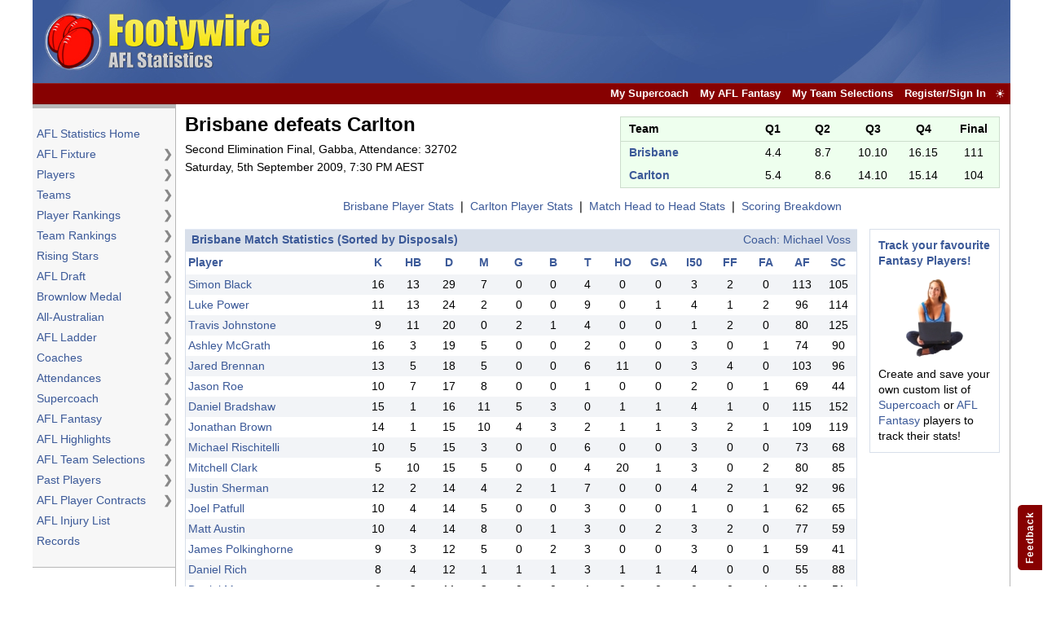

--- FILE ---
content_type: text/html; charset=ISO-8859-1
request_url: https://www.footywire.com/afl/footy/fts_match_statistics?mid=4954&sby=2
body_size: 28261
content:



<!DOCTYPE HTML PUBLIC "-//W3C//DTD HTML 4.01 Transitional//EN">



<HTML>
<HEAD>
<link rel="apple-touch-icon" sizes="180x180" href="/apple-touch-icon.png">
<link rel="icon" type="image/png" sizes="32x32" href="/favicon-32x32.png">
<link rel="icon" type="image/png" sizes="16x16" href="/favicon-16x16.png">
<link rel="manifest" href="/site.webmanifest">

<TITLE>AFL Match Statistics : Brisbane defeats Carlton at Gabba Second Elimination Final Saturday, 5th September 2009</TITLE>
<meta NAME="description" CONTENT="Brisbane defeats Carlton at Gabba Second Elimination Final Saturday, 5th September 2009 AFL match statistics"> 
<meta NAME="keywords" CONTENT="AFL Match Statistics, AFL Game Statistics, AFL Match Stats">

<meta name="robots" content="noindex">

<style id="styleMatchStatistics">
td.subLegend {
	color: #555;
	padding-top: 5px;
}
span.subIcon {
	cursor: default;
	color: #FF4500;
}
td.unusedsubtext { font-style: italic; color: #666666; }
</style>

<style>
td.statdata {
  text-align:center;
  cursor:default;
}
div.toppadding { padding-top:10px; }
</style>

<script>
var template = "pages/match-statistics";
var slashIndex = template.indexOf('/');
var templateName = template.substring(slashIndex + 1);
var originalTemplate = templateName;
var progressIsLoading = false;
checkForFantasyTemplate();
checkForPreSeasonTemplate();

var advv = 'N';
var skipImages = 'Y';

var sby = null;
var orderBy = null;

function checkForPreSeasonTemplate() {
  if (templateName.startsWith('pre-season')) {
    var typeKey = '';
    var type = "";
    console.log(type);
    if (typeKey == 'S') {
    	type = 'supercoach';
    } else {
    	type = 'dreamteam';
    }
    var currentTemplate = templateName;
    templateName = type + '-' + currentTemplate;
  }
}

function checkForFantasyTemplate() {
  if (templateName.startsWith('fantasy')) {
    if (!templateName.includes('round') && !templateName.includes('season')) {
	    var newTemplate = window.location.pathname;
	    newTemplate = newTemplate.substring(newTemplate.lastIndexOf('/') + 1);
	    if (newTemplate.includes('_')) {
	      templateName = newTemplate.replaceAll('_', '-');
	    }
    }
  }
}

function getOrderByValue(value) {
	orderBy = value;
}

function getSbyValue(value) {
	sby = value;
	sortBy();
}

function refreshStats(sortByFragment) {
   var divName = originalTemplate + '-div';
   var fragmentDiv = document.getElementById(divName);
   if (fragmentDiv != null) {
      fragmentDiv.innerHTML = sortByFragment;
   }
}

function refreshTeamBlock(sortFragment, teamNumber) {
   var divName = originalTemplate + '-team' + teamNumber + '-row';
   var fragmentDiv = document.getElementById(divName);
   if (fragmentDiv != null) {
      fragmentDiv.innerHTML = sortFragment;
   }
}

function buildBlockFragment(blockFragment) {
	var divName = 'match-statistics-block-div';
	var fragmentDiv = document.getElementById(divName);
	if (fragmentDiv != null) {
	   fragmentDiv.innerHTML = blockFragment;
	}
}

function getProgressBarDiv() {
	var progressBar = document.getElementById("progressBar");
	return progressBar;
}

function showProgressCall(bar) {
	bar.style.width = 33 + '%';
	progressIsLoading = true;
	loadUnfinishedBar(bar);
}

function showProgressResponse(bar) {
	bar.style.width = 66 + '%';
}

function showProgressPost(bar) {
    progressIsLoading = false;
	bar.style.width = 100 + '%';
}

function loadUnfinishedBar(bar) {
	var id = setInterval(frame, 30);
	var width = 33;
    function frame() {
       if (width >= 66 || !progressIsLoading) {
         clearInterval(id);
       } else {
         width++;
         bar.style.width = width + '%';
       }
    } 
}
function sortBy() {
	var bar = getProgressBarDiv();
	showProgressCall(bar);
	var baseUrl = "/afl/json/json-sort-stats-" + templateName + ".json";
	var params = "sby=" + sby + "&template=" + templateName + '&advv=' + advv + '&skipImg=' + skipImages;
	var queryString = window.location.search;
	if (queryString.includes('?')) {
		queryString = queryString.split('?')[1];
		if (queryString != null) {
			queryString = queryString.replace('?', '').replace(/&sby=[0-9]+/, '');
			queryString = '&' + queryString;
			if (queryString.includes('advv=') && params.includes('advv=')) {
				params = params.replace(/&advv=[A-Za-z]/, '');
			}
			params = params + queryString;
		}
	} else {
	    queryString = window.location.pathname;
	    if (queryString.includes('--')) {
			var doubleDashIndex = queryString.indexOf('--');
			var pid = queryString.substring(doubleDashIndex + 2);
			var idparam = '&pid=' + pid;
			params = params + idparam;
		}
		else if (queryString.includes('-')) {
		   var dashIndex = queryString.indexOf('-');
		   var tkey = queryString.substring(dashIndex + 1);
		   var tkeyparam = '&tkey=' + tkey;
		   params = params + tkeyparam;
		}
	}
	
	if (orderBy != null && !params.includes('&order')) {
		params = params + '&order=' + orderBy;
	}
	
	var request = new XMLHttpRequest();
    request.open("POST", baseUrl, true);
    request.setRequestHeader("Content-type", "application/x-www-form-urlencoded");
    request.onreadystatechange = function () {
      if (request.readyState == 4) {
        if (request.status == 200 || request.status == 0) {
          responseString = request.responseText.trim();
          showProgressResponse(bar);
          if (responseString.startsWith("Error:")) {
            alert(responseString);
          }
          else {
                        var jsonObject = JSON.parse(responseString);
            if (templateName == 'match-statistics') {
               var sortTeam1Fragment = jsonObject.sortByTeam1;
               var sortTeam2Fragment = jsonObject.sortByTeam2;
               refreshTeamBlock(sortTeam1Fragment, '1');
               refreshTeamBlock(sortTeam2Fragment, '2');
               showProgressPost(bar);
               setTimeout(function() { bar.style.width = 0;}, 100);
            } else {
               var sortByFragment = jsonObject.sortBy;
               refreshStats(sortByFragment);
               showProgressPost(bar);
               setTimeout(function() { bar.style.width = 0;}, 100);
               if (templateName.includes("fantasy") || templateName.includes("supercoach") || templateName.includes("dream-team")) {
			       filterPlayers();
			   }
            }
          }
        }
      }
    }
    request.send(params);
}
</script>
<link rel="canonical" href="https://www.footywire.com/afl/footy/fts_match_statistics?mid=4954&sby=2"/>

<style id="styleMainDesktop">

.tabbg { background-color: #000077; vertical-align: middle; }
.blkbg { background-color: #000000; vertical-align: middle; }
.tabbdr { background-color: #d8dfea; vertical-align: middle; }
.wspace { background-color: #ffffff; vertical-align: middle; }

.greybg { background-color: #f4f5f1; }
.greybdr { background-color: #e3e4e0; }
.blackbdr { background-color: #000000; }
.lbgrey { background-color: #d4d5d1; text-decoration: none; color: #000000; vertical-align: middle; text-align: left; font-weight: bold; }

.caprow { background-color: #f2f4f7; text-decoration: none; color: #000000; vertical-align: middle; text-align: center; font-weight: bold; }

.ylwbg { background-color: #eeffee; text-decoration: none; color: #000000; vertical-align: middle;  }
.ylwbgmid { background-color: #eeffee; text-decoration: none; color: #000000; vertical-align: middle; text-align: center; }
.ylwbgtop { background-color: #eeffee; text-decoration: none; color: #000000; vertical-align: top;  }
.ylwbgbottom { background-color: #eeffee; text-decoration: none; color: #000000; vertical-align: bottom; text-align: center;  }
.ylwbg2 { background-color: #ddeedd; }
.ylwbdr { background-color: #ccddcc; }

.mtabbg { background-color: #f2f4f7; vertical-align: top; text-align: center; }

.error { background-color: #ffffff; text-decoration: none; color: #ff0000; vertical-align: middle; text-align: left; font-weight: bold; }
.cerror { background-color: #ffffff; text-decoration: none; color: #ff0000; vertical-align: middle; text-align: center; font-weight: bold; }

.greytxt { color: #777777; }
.bluetxt { color: #003399; }
.normtxt { color: #000000; }
.norm { background-color: #ffffff; text-decoration: none; color: #000000; vertical-align: middle; text-align: center; }
.drow { background-color: #f2f4f7; text-decoration: none; color: #000000; vertical-align: middle; text-align: center; }
.lnorm { background-color: #ffffff; text-decoration: none; color: #000000; vertical-align: middle; text-align: left; }
.rnorm { background-color: #ffffff; text-decoration: none; color: #000000; vertical-align: middle; text-align: right; }
.rdrow { background-color: #f2f4f7; text-decoration: none; color: #000000; vertical-align: middle; text-align: right; }
.ldrow { background-color: #f2f4f7; text-decoration: none; color: #000000; vertical-align: middle; text-align: left; }
.bnorm { background-color: #ffffff; text-decoration: none; color: #000000; vertical-align: middle; text-align: center; font-weight: bold; }
.rbnorm { background-color: #ffffff; text-decoration: none; color: #000000; vertical-align: middle; text-align: right; font-weight: bold; }
.lbnorm { background-color: #ffffff; text-decoration: none; color: #000000; vertical-align: middle; text-align: left; font-weight: bold; }
.bdrow { background-color: #f2f4f7; text-decoration: none; color: #000000; vertical-align: middle; text-align: center; font-weight: bold; }
.lbdrow { background-color: #f2f4f7; text-decoration: none; color: #000000; vertical-align: middle; text-align: left; font-weight: bold; }
.lylw { background-color: #eeffee; text-decoration: none; color: #000000; vertical-align: middle; text-align: left; }

.normtop { background-color: #ffffff; text-decoration: none; color: #000000; vertical-align: top; text-align: center; }
.lnormtop { background-color: #ffffff; text-decoration: none; color: #000000; vertical-align: top; text-align: left; }
.drowtop { background-color: #f2f4f7; text-decoration: none; color: #000000; vertical-align: top; text-align: center; }
.ldrowtop { background-color: #f2f4f7; text-decoration: none; color: #000000; vertical-align: top; text-align: left; }

a.tblink:link {
  color: #ffffff;
  font-weight: bold;
  vertical-align: middle;
}

.dvr { color: #999999; font-weight: normal; vertical-align: middle; }
.hltitle { text-decoration: none; color: #000000; font-size: 24px; font-weight: bold; }
.whltitle { background-color: #ffffff; text-decoration: none; color: #000000; font-size: 24px; font-weight: bold; }
.idxhltitle { text-decoration: none; color: #990099; font-size: 24px; font-weight: bold; }

.tbtitle {
  text-decoration:none;
  color:#3B5998;
  font-weight:bold;
  border-top:1px solid #e4ebf6;
  border-bottom:1px solid #D8DFEA;
  background-color:#D8DFEA;
}

.innertbtitle {
  background-color:#D8DFEA;
  text-decoration:none;
  color:#3B5998;
  font-weight:normal;
}

.tabopt { background-color: #5555cc; vertical-align: middle; text-align: center; }
.tabsel { background-color: #ffffff; text-decoration: underline; color: #000000; font-weight: bold; vertical-align: middle; text-align: center; }

a.tablink {
  font-weight:bold;
  vertical-align:middle;
}

a.tablink:link { color: #ffffff; }
a.tablink:hover { color: #eeeeee; }

.lnitxt { }
.lseltxt { }
.lselbldtxt { font-weight: bold; }
.formcls {  background-color:#f2f4f7; vertical-align:middle; text-align:left; }
.formclsright {  background-color:#f2f4f7; vertical-align:middle; text-align:right }

li { background-color: #ffffff; color: #000000;  }
p { color: #000000;  }
th { background-color: #ffffff; text-decoration: none; color: #000000; vertical-align: middle; text-align: center; font-weight: bold; }

a.wire { font-weight:bold }

.menubg { background-color: #000077; text-decoration: none; color: #000000; vertical-align: middle; text-align: center; }
.menubdr { background-color: #f2f4f7; vertical-align: middle; }

table#wiretab {
  border-spacing:0px;
  border-collapse:collapse;
  background-color:#F2F4F7;
  width:450px;
  height:250px;
}

table#wiretab td.section {
  border-bottom:1px solid #D8DFEA;
}

table#wirecell {
  background-color:#F2F4F7;
  border:0px;
}

table#wirecell td#wirecelltitle {
  vertical-align:top;
}

table#wirecell td#wirecellblurb {
  vertical-align:top;
}

.smnt { background-color: #ffffff; text-decoration: none; color: #000000; vertical-align: middle; text-align: left; }

a.peep { font-weight:bold; font-size: 14px; }

table.peeptable {
  border:1px solid #D8DFEA;
  padding:5px;
}

table.peeptable td {
  padding:5px;
}

form {
  padding:0px;
  margin:0px;
}

table.thickouter {
  border:1px solid #D8DFEA;
}

table.thickouter td.padded {
  padding:4px;
}

div.notice {
  border:1px solid #D8DFEA;
  padding:8px;
  background-color:#D8DFEA;
  text-align:center;
  vertical-align:middle;
  margin-bottom:12px;
  font-size: 14px;
}

div.notice div.clickable {
  font-weight:bold;
  cursor:pointer;
  display:inline;
  color:#3B5998;
}

div.datadiv td.data, div.datadiv td.bdata {
  padding:3px;
  vertical-align:top;
}

div.datadiv td.bdata {
  font-weight:bold;
}

a:focus { outline:none; }

h1.centertitle {
  padding-top:10px;
  font-size:24px;
  font-weight:bold;
  text-align:center;
}

#matchscoretable {
  background-color : #eeffee;
  border:1px solid #ccddcc;
}

#matchscoretable td, #matchscoretable th {
  background-color : #eeffee;
  text-decoration: none;
  color: #000000;
  vertical-align: middle;
}

#matchscoretable th, #matchscoretable th.leftbold {
  border-bottom:1px solid #ccddcc;
  font-weight:bold;
}

#matchscoretable td.leftbold {
  font-weight:bold;
}

#matchscoretable td.leftbold, #matchscoretable th.leftbold {
  text-align:left;
  padding-left:10px;
}

span.playerflag {
  font-style:italic;
  font-weight:bold;
  font-size:11px;
  color:#FF4500;
  cursor:default;
}

span.scoreflag {
  font-style:italic;
  font-size:11px;
  cursor:default;
}

td.formleftlabel {
  background-color:#f2f4f7;
  vertical-align:middle;
  text-align:left;
  padding-left:10px;
  padding-right: 5px;
}

td.formmidlabel {
  background-color:#f2f4f7;
  vertical-align:middle;
  text-align:left;
  padding-left:22px;
}

td.formgo {
  background-color:#f2f4f7;
  vertical-align:middle;
  text-align:left;
  padding-left:10px;
  padding-right:10px;
}

td.formleftlabel, td.formmidlabel, td.gormgo {
  height:40px;
}

span.bulletspan {
  color:#555555;
}

td.vspacecol {
  width: 1px;
  background-color: #b7b7b7;
}

td.hspacecol {
  height: 1px;
  background-color: #b7b7b7;
}
td.ladderhspacecol {
  height: 10px;
  background-color: #ffffff;
}

tr.darkcolor {
  background-color: #f2f4f7;
}

tr.lightcolor {
  background-color: #ffffff;
}
tr.highlightcolor {
  background-color: #cbcdd0;
}
.hspacecolwhite {
  background-color: #ffffff;
}

.hspacecolblack {
  background-color: #000000;
}

.hspacecolrowwhite {
  background-color: #ffffff;
}

.hspacecolrowblack {
  background-color: #000000;
}
.hspacecollightgrey {
  background-color: #b7b7b7;
}

span.sortByAjaxLink {
  color: #3B5998; 
  font-size: 14px;
  font-weight: bold;
}

html.waiting * { cursor: progress !important; }

span.sortByAjaxLink:hover {
  text-decoration:underline;
  cursor: pointer;	
}

div.progressbar {
   position: fixed;
   top: 0px;
   left: 0px;
   height: 3px;
   width: 0;
   background-color: #870101;
   z-index: 100;
   display: block;
}

span.barsep {
  padding:0px 1px 0px 1px;
}

td.smallpaddingright {
	padding-right: 10px;
}

tr#emptyResultsRow, div#emptyResultsRow { display: none;}

td.livehighlight {
	background: #b6d3f6;
	color: #333333;
}

td.livehighlight a {
	color: #333333;
}

span.hiddenspan {
   display: none;
}

div.videodiv {
	color: #000000;
}

.d-flex {
  display: flex !important;
}

.align-items-center {
  align-items-center: center !important;
}

.justify-content-end {
  justify-content: flex-end !important;
}

.justify-content-center {
  justify-content: center !important;
}

.position-relative {
  position: relative !important;
}

.px-0 {
  padding-right: 0px !important;
  padding-left: 0px !important;
}

.p-0 {
  padding: 0 !important;
}

.menu-separator {
  height: 1px;
  background: #999999;
  opacity: 30%;
  margin: 1rem;
}

.me-2 {
  margin-right: 0.5rem !important;
}

/* Filter Form Css */

#sortDropdown > .floating-sort-menu {
  width: 186px;
  top: 31px;
  left: -16px;
  z-index: 99;
  padding: 1rem;
  opacity: 0;
  border: 1px solid #3a414a;
  border-radius: 5px;
  font-size: 0.9rem;
  box-shadow: 0px 2px 5px rgba(0, 0 , 0 , 0.1);
  transform: translateY(-10px);
  transition: all 0.3s ease;
  position: absolute;
  pointer-events: none;
}

#sortDropdown.active > .floating-sort-menu {
  opacity: 1;
  transform: translateY(0);
  pointer-events: auto;
  border: 1px solid #d8dfea;
}

#sortDropdown > .floating-sort-menu ul {
  list-style: none;
}

li.filter-item {
  color: #4c4c4c;
  margin-bottom: 5px !important;
}

li.filter-item span:hover {
  cursor: pointer;
  font-weight: 700;
}

li.filter-item[data-sort-selected] span, li.filter-item:hover span {
  font-weight: 700;
}

li.filter-item span::before, li.filter-item strong::before {
  content: '';
  width: 10px;
  height: 10px;
  background-size: 100%;
  display: inline-block;
  margin-right: 0.5rem;
}

li.filter-item[data-sort-selected] span::before, li.filter-item:hover span::before {
  background: transparent url('data:image/svg+xml; utf8, <svg xmlns="http://www.w3.org/2000/svg" width="16" height="16" fill="currentColor" class="bi bi-check-circle-fill" viewBox="0 0 16 16"><path d="M16 8A8 8 0 1 1 0 8a8 8 0 0 1 16 0m-3.97-3.03a.75.75 0 0 0-1.08.022L7.477 9.417 5.384 7.323a.75.75 0 0 0-1.06 1.06L6.97 11.03a.75.75 0 0 0 1.079-.02l3.992-4.99a.75.75 0 0 0-.01-1.05z"/></svg>') no-repeat;
  content: '';
  width: 10px;
  height: 10px;
  background-size: 100%;
  display: inline-block;
  margin-right: 0.5rem;
  filter: invert(34%) sepia(12%) saturate(2598%) hue-rotate(183deg) brightness(91%) contrast(89%);
}

#sortDropdown.active > .floating-sort-menu {
  color: #6a6a6a !important;
}

#genreDropdown > .floating-genre-menu, #sortDropdown > .floating-sort-menu {
  background-color: #fff;
}

.btn {
  padding: 0.4rem 0.6rem;
  border-radius: 0.4rem;
  border: 0;
}

.mpt-2 {
  margin-top: 1px;
}

button#sortButton {
  cursor: pointer;
  color: #ffffff;
  background: #3b5998;
}
body {
  margin-top:0px;
  margin-bottom:5px;
  margin-left:5px;
  margin-right:5px;
  background-color:#ffffff; 
  overflow-x: auto;
  overflow-y: auto;
}

body, p, td, th, textarea, input, select, h1, h2, h3, h4, h5, h6 {
	font-family: Arial,sans-serif,"lucida grande",tahoma,verdana;
	font-size:14px;
	text-decoration: none;
	line-height:19px;
	color: #000000;
}

table.plain {
  border-spacing:0px;
  border-collapse:collapse;
  padding:0px;
}

table.leftmenu {
  background-color:#F7F7F7;
}

table.leftmenu td {
  padding:3px 2px 3px 5px;
}

table.leftmenu td#skyscraper {
  background-color:#ffffff;
}

table.leftmenu td#topborder {
  padding:0px 0px 0px 0px;
  border-top:5px solid #b7b7b7;
  font-size:5px;
}

table.leftmenu td#bottomborder {
  padding:0px 0px 0px 0px;
  border-bottom:1px solid #b7b7b7;
  font-size:5px;
}

table.leftmenu td#bottomborderpad {
  padding:0px 0px 0px 0px;
  border-bottom:0px solid #b7b7b7;
  font-size:3px;
}

td#headercell {
  text-align:left;
  vertical-align:bottom;  
  background:#3B5998 url(/afl/img/logo/fw_header_1200x102.jpg);
}

a.leftmenu {
  color:#3B5998;
  display:block;
  width:100%;
  text-decoration:none;
}
a.leftmenu:hover {
  text-decoration:none;
}

a {
  color:#3B5998;
  line-height:19px;
}
a:link {
  text-decoration:none;
}
a:visited {
  text-decoration:none;
}
a:active {
  text-decoration:none;
}
a:hover {
  text-decoration:underline;
}

table#footer {
  border-spacing:0px;
  border-collapse:collapse;
  padding:0px;
  color:#868686;
  width:1023px;
}

table#footer td#footercopy {
  text-align:left;
}

table#footer td#footerlinks {
  text-align:right;
}

table#footer a {
  padding:0px 2px 0px 2px;
}

.textinput {
  border:1px solid #BDC7D8;
  padding:2px 2px 2px 2px;
}

div#fieldDiv {
  position: relative;
  display: inline-block;
}

div#fieldDiv > #inputClear {
  position: absolute;
  top: 3px;
  right: 7px;
  font-weight: bold;
  font-size: 20px;
  padding: 0 0.2em;
  line-height: 1em;
  cursor: pointer;
  visibility: hidden;
  opacity: 50%;
}

div#fieldDiv > #searchIcon {
  position: absolute;
  top: 6px;
  left: 10px;
  font-size: 15px;
  padding: 0 0.2em;
  line-height: 1em;
  filter: invert(34%) sepia(13%) saturate(2475%) hue-rotate(183deg) brightness(90%) contrast(88%);
}

div#fieldDiv > input:: -ms-clear {
  display: none;
}

div#fieldHeaderDiv {
  position: relative;
  display: inline-block;
}

div#fieldHeaderDiv > #inputClearHeader {
  position: absolute;
  top: 2px;
  right: 12px;
  font-weight: bold;
  font-size: 16px;
  padding: 0 0.2em;
  line-height: 1em;
  cursor: pointer;
  visibility: hidden;
  opacity: 50%;
}

div#fieldHeaderDiv > #searchHeaderIcon {
  position: absolute;
  top: 4px;
  left: 8px;
  font-size: 11px;
  padding: 0 0.2em;
  line-height: 1em;
  filter: invert(34%) sepia(13%) saturate(2475%) hue-rotate(183deg) brightness(90%) contrast(88%);
}

div#fieldHeaderDiv > input:: -ms-clear {
  display: none;
}

.searchinput {
  border:1px solid #BDC7D8;
  padding:3px 28px 2px 35px;
  border-radius: 13px;
  color: #000000;
  width: 270px;
}

.searchinput:focus {
  outline: none !important;
  border: 1px solid #BDC7D8;
}

.searchinput:focus::placeholder {
  transition: all 0.2s ease-in-out;
  color: transparent;
}

.searchinput:not(:focus)::placeholder {
  transition: all 0.2s ease-out;
}

.searchinputheader {
  border:1px solid #BDC7D8;
  padding:2px 9px 2px 26px;
  color: #000000;
  width: 170px;
  margin-right: 5px;
  height: 19px;
  font-size: 12px;
  border-radius: 13px;
}

.searchinputheader:focus {
  outline: none !important;
  border: 1px solid #BDC7D8;
}

.searchinputheader:focus::placeholder {
  transition: all 0.2s ease-in-out;
  color: transparent;
}

.searchinputheader:not(:focus)::placeholder {
  transition: all 0.2s ease-out;
}

.button {
  color:#ffffff;
  padding: 3px 4px 3px 4px;
  border:1px solid #3B5998;
  background:#3B5998;
  vertical-align:middle;
  cursor:pointer;
  border-radius: 5px 5px 5px 5px;
}

.button:focus { outline:none; }
.button::-moz-focus-inner { border: 0; }

a.button:link, a.button:visited, a.button:hover {
  text-decoration:none;
}

td.blocklink {
  padding:3px 3px 3px 3px;
}
a.blocklink {
  padding:2px 2px 2px 2px;
}
a.blocklink:hover {
  background-color:#3B5998;
  color:#ffffff;
  text-decoration:none;
}
table#teammenu, table#playermenu, table#playerrankmenu, table#teamrankmenu,
    table#draftmenu, table#risingstarmenu, table#matchmenu, table#laddermenu,
    table#brownlowmenu, table#allaustralianmenu, table#attendancemenu, table#coachmenu, table#supercoachmenu,
    table#dreamteammenu, table#highlightsmenu, table#selectionsmenu, table#pastplayermenu,
    table#tweetmenu, table#contractsmenu {
  border-spacing:0px;
  border-collapse:collapse;
  background-color:#F7F7F7;
  z-index:1;
  position:absolute;
  left:0px;
  top:0px;
  visibility:hidden;
  border:1px solid #b7b7b7;
  opacity:.95;
  filter:alpha(opacity=95);
  width:280px;
}

a.submenuitem {
  padding:8px;
  line-height:22px;
  color:#3B5998;
  text-decoration:none;
  border:0px solid #3B5998;
}
a.submenuitem:link {
  text-decoration:none;
}
a.submenuitem:hover {
  text-decoration:underline;
}

div.submenux, div.submenuxb, div.submenutitle {
  font-size:14px;
  color:#676767;
  font-weight:bold;
}

div.submenux {
  padding-right:4px;
}

div.submenuxb {
  padding:6px 4px 5px 0px;
}

div.submenux, div.submenuxb {
  color:#676767;
  cursor:pointer;
}

div.submenutitle {
  color:#353535;
  padding:6px 8px 4px 8px;
}

td#teamArrow, td#playerArrow, td#playerrankArrow, td#teamrankArrow,
    td#draftArrow, td#risingstarArrow, td#matchArrow, td#ladderArrow,
    td#brownlowArrow, td#allaustralianArrow, td#attendanceArrow, td#coachArrow, td#supercoachArrow,
    td#dreamteamArrow, td#highlightsArrow, td#selectionsArrow, td#pastplayerArrow, 
    td#tweetArrow, td#contractsArrow {
  color:#888888;
  font-weight:bold;
  display:block;
  text-decoration:none;
  border-left:1px solid #F7F7F7;
  cursor:pointer;
  text-align:center;
  width:15px;
}

td.submenu {
	color:#353535;
}
.highlightcell {
  background-color: #e7e7e7;
}

.dehighlightcell {
  background-color: transparent;
}table#header {
  border-spacing:0px;
  border-collapse:collapse;
  margin:auto;
  width:100%;
}

table#header td {
  border:0px solid #3B5998;
}

table#header td#logo {
  vertical-align:middle;
  text-align:center;
}

table#header td#mainlinks {
  vertical-align:bottom;
  text-align:left;
  padding-bottom:10px;
}

table#header td#memberStatus {
  vertical-align:bottom;
  text-align:right;
  padding-bottom:10px;
  position: relative;
}

a.emptylink, a.emptylink:link, a.emptylink:visited, a.emptylink:active, a.emptylink:hover {
  border:0px;
  margin:0px;
  text-decoration:none;
}

table#header a.headerlink {
  font-size:12px;
  font-weight:bold;
  color:#ffffff;
  padding:4px;
}
table#header a.headerlink:link {
  background-color:#3B5998;
  text-decoration:none;
}
table#header a.headerlink:visited {
  background-color:#3B5998;
  text-decoration:none;
}
table#header a.headerlink:active {
  background-color:#3B5998;
  text-decoration:none;
}
table#header a.headerlink:hover {
  background-color:#6D84B4;
  text-decoration:none;
}

table#header a.userlink {
  font-size:11px;
  font-weight:normal;
  color:#D8DFEA;
  padding:5px;
}
table#header a.userlink:link {
  color:#D8DFEA;
  text-decoration:none;
}
table#header a.userlink:visited {
  color:#D8DFEA;
  text-decoration:none;
}
table#header a.userlink:active {
  color:#D8DFEA;
  text-decoration:none;
}
table#header a.userlink:hover {
  color:#ffffff;
  text-decoration:underline;
}

table#header div#welcome {
  display:inline;
  font-size:11px;
  font-weight:bold;
  color:#D8DFEA;
  padding:5px;
}
td.menubar {
  position: relative;
}
td.hdbar {
  text-decoration:none;
  border-top:1px solid #92201e;
  border-bottom:1px solid #760402;
  background-color: #870101;
  padding:0px 25px 0px 5px;
}

td.hdbar div {
  color:#ffffff;
  display:inline;
  padding:0px 5px 0px 5px;
}

td.hdbar div a {
  font-size:13px;
  font-weight:normal;
  color:#ffffff;
  font-weight:bold;
}

td.hdbar div a:link { text-decoration:none; }
td.hdbar div a:hover { text-decoration:underline; }

div#welcome {
  font-size:13px;
}div#membersbgdiv {
  background:#888888;
  opacity:.50;
  filter:alpha(opacity=50);
  z-index:1;
  position:absolute;
  left:0px;
  top:0px;
  width:100%;
  height:100%;
  text-align:center;
  vertical-align:middle;
  display:none;
}

div#memberswhitediv {
  border:3px solid #222222;
  background:#ffffff;
  opacity:1;
  filter:alpha(opacity=100);
  z-index:2;
  border-radius:20px;
  -moz-border-radius:20px; /* Old Firefox */
  padding:15px;
  display:none;
}

#membersx {
  color:#222222;
  font-weight:bold;
  font-size:16px;
  cursor:pointer;
}

table.bottommargin {
  margin-bottom: 20px;
}

td.privacystatement li {
  color: #000000;
}

span.dialogajaxlink {
  color: #3B5998;
  cursor:pointer;
}form#feedbackFormMain {
	--content-width: 280px;
	--content-height: 150px;
	--textarea-height: 65px;
}

div#feedbackbutton {
	font-size: 12px;
	font-weight:bold;
	width: 20px;
	height: auto;
	writing-mode: vertical-lr;
	transform: rotate(-180deg);
	background: #870101;
	color: #fff;
	padding: 8px 5px 8px 5px;
	bottom: 20px;
	right: 1px;
	position: fixed;
	cursor: pointer;
	font-family: Arial,sans-serif,"lucida grande",tahoma,verdana;
	letter-spacing: 1px;
	border-radius: 0 5px 5px 0;
}

div#feedbackform {
	width: var(--content-width);
	min-height: var(--content-height);	
	border: 1px solid #999999;
	background: #fff;
	bottom: 20px;
	right: 1px;
	position: fixed;
	padding: 5px;
	display: none;
	
}

div#feedbackleftform {
	width: 5px;
	cursor: w-resize;
	position: absolute;
	left: 0px;
	top: 10px;
	height:calc(100% - 10px);
	z-index: 99;
}

div#feedbacktopleftform {
   width: 10px;
   height: 10px;
   position: absolute;
   left: 0px;
   top: 0px;
   cursor: nw-resize;
   z-index: 99;
}

div#feedbackrightform {
   width: 100%;
}

div#feedbacktopform {
	width: calc(100% - 10px);
	cursor: n-resize;
	position: absolute;
	left: 10px;
	top: 0px;
	height: 10px;
}

div#feedbackTAtopborder {
   width: calc(100% - 15px);
   position: absolute;
   left: 10px;
   height: 3px;
   cursor: n-resize;
}

div#feedbackTAtopleftborder {
   width: 5px;
   left: 5px;
   position: absolute;
   height: 3px;
   cursor: nw-resize;
   z-index: 99;
}

div#feedbackclosebutton {
	float: right;
	margin-bottom: 10px;
	background: #fff;
	color: #999;
	padding:0px 4px 5px 4px;
	cursor: pointer;
}

textarea#feedbackcomments {
	margin:3px 3px 5px 0;
	width: 100%;
	height: var(--textarea-height);
	resize: none;
}

div#feedbacktext {
	margin-top: 3px;
	margin-right: 23px;
	margin-bottom:10px;
	padding-left:2px;
}
div#feedbackdivpadding {
	padding:2px;
}
div#feedbackwarningprompt {
	text-align:center;
	display: none;
	color: red;
	margin:0px 0px 5px 0px;
	font-size:12px;
}
body.resizingw {
   cursor: w-resize;
}

body.resizingh {
   cursor: n-resize;
}

body.resizingc {
   cursor: nw-resize;
}
div#appearanceSettingsIcon {
  color:white;
  cursor:pointer;
  position:absolute;
  top: 4px;
  right: 6px;
  z-index: 99;
}

div#appearanceSettingsOptions {
  display:none;
  background-color: #870101;
  color: white;
  position: absolute;
  right: 0;
  top:26;
  width: 155px;
  z-index: 99;
}

table#appearanceSettingsTable {
  border-collapse:collapse;
}

table#appearanceSettingsTable tr.settingsPlain {
  background:#870101;
}

table#appearanceSettingsTable tr.settingsHighlight {
  background:#db2b2b;
}

table#appearanceSettingsTable th {
  background:#870101;
}

table#appearanceSettingsTable td, table#appearanceSettingsTable th {
  padding:5px 6px 5px 3px;
  color:white;
  font-size:14px;
}

table#appearanceSettingsTable td {
  cursor:pointer;
}

table#appearanceSettingsTable td.settingsCheck {
  text-align:center;
}

table#appearanceSettingsTable td.settingsLabel, table#appearanceSettingsTable th {
  text-align:left;
}

table#appearanceSettingsTable th {
  border-bottom:1px solid white;
}

#appearanceSettingsCheckS, #appearanceSettingsCheckD, #appearanceSettingsCheckL {
  visibility:hidden;
  padding-left:6px;
}
</style>

<style>
div#loginDialog {
   display: none;
}

div#resetPassWordDialog {
  display: none;
}

div#changePasswordDialog {
  display: none;
}

div#manageSettingsDialog {
  display: none;
}
div#memberswhitediv {
  position: fixed;
  left: 50%;
  top: 50%;
}

span.dialogajaxlink {
  font-size: 14px;
  cursor:pointer;
}

span.ajaxlink:hover {
  text-decoration:underline;
  cursor: pointer;
}

span.membersajaxlink {
  font-size: 13px;
  font-weight:bold;
}

span.membersajaxlink:hover {
  text-decoration:underline;
  cursor: pointer;
}
</style>

<script type="text/javascript">

function flipSubMenu(cellid, tableid) {
	var table = document.getElementById(tableid);
	if (table.style.visibility == 'visible') {
		hideSubMenu(tableid);
	}
	else {
		showSubMenu(cellid, tableid);
	}
}

function showSubMenu(cellid, tableid) {
	hideAllSubMenus();
    var cell = document.getElementById(cellid);
    var coors = findPos(cell);
    var table = document.getElementById(tableid);
    table.style.visibility = 'visible';
    table.style.top = (coors[1]) + 'px';
    table.style.left = (coors[0] + 175) + 'px';
}

function hideSubMenu(tableid) {
    var table = document.getElementById(tableid);
    if (table != null) {
	    table.style.visibility = 'hidden';
    }
}

function findPos(obj) {
    var curleft = curtop = 0;
    if (obj.offsetParent) {
        curleft = obj.offsetLeft
        curtop = obj.offsetTop
        while (obj = obj.offsetParent) {
            curleft += obj.offsetLeft
            curtop += obj.offsetTop
        }
    }
    return [curleft,curtop];
}

function highlightCell(tag) {
	var cell = document.getElementById(tag + 'linkcell');
	cell.className = 'highlightcell';
	highlightArrow(tag + 'Arrow');
}

function dehighlightCell(tag) {
	var cell = document.getElementById(tag + 'linkcell');
	cell.className = 'dehighlightcell';
	dehighlightArrow(tag + 'Arrow');
}

function highlightWithoutSub(cell) {
	cell.className = 'highlightcell';
}

function dehighlightWithoutSub(cell) {
	cell.className = 'dehighlightcell';
}

function highlightArrow(arrowId) {
	var arrow = document.getElementById(arrowId);
	arrow.className = 'highlightcell';
}

function dehighlightArrow(arrowId) {
	var arrow = document.getElementById(arrowId);
	arrow.className = 'dehighlightcell';
}

function hideAllSubMenus() {
	hideSubMenu('teammenu');
	hideSubMenu('playermenu');
	hideSubMenu('teamrankmenu');
	hideSubMenu('playerrankmenu');
	hideSubMenu('draftmenu');
	hideSubMenu('risingstarmenu');
	hideSubMenu('matchmenu');
	hideSubMenu('brownlowmenu');
	hideSubMenu('laddermenu');
	hideSubMenu('attendancemenu');
	hideSubMenu('supercoachmenu');
	hideSubMenu('dreamteammenu');
	hideSubMenu('coachmenu');
	hideSubMenu('highlightsmenu');
	hideSubMenu('selectionsmenu');
	hideSubMenu('pastplayermenu');
	hideSubMenu('contractsmenu');
	hideSubMenu('tweetmenu');
	hideSubMenu('allaustralianmenu');
}

function getWindowWidth() {
	return window.innerWidth;
}

function setupBodyListenerForSubMenus() {
  if (document.body.addEventListener) {
    document.body.addEventListener("click", mainBodyClick);
  }
  else {
    document.body.attachEvent("onclick", mainBodyClick);
  }
}

function mainBodyClick(event) {
	  var targetElement = event.target;
	  if (targetElement.id && (targetElement.id.indexOf('Arrow') >= 0 || targetElement.id.indexOf('menu') >= 0)) {
	    return;
	  }
	  else if (targetElement.className && targetElement.className.toString().indexOf('submenu') >= 0) {
	    return;
	  }
	  else {
	    hideAllSubMenus();
	  }
}

function GetMemberStatusXmlHttpObject() {
  var xmlMemberStatusHttp=null;
  try {
    // Firefox, Opera 8.0+, Safari
    xmlMemberStatusHttp=new XMLHttpRequest();
  }
  catch (e) {
    // Internet Explorer
    try {
      xmlMemberStatusHttp=new ActiveXObject("Msxml2.XMLHTTP");
    }
    catch (e) {
      xmlMemberStatusHttp=new ActiveXObject("Microsoft.XMLHTTP");
    }
  }
  return xmlMemberStatusHttp;
}

function rememberMember() {
  xmlMemberStatusHttp=GetMemberStatusXmlHttpObject();
  url="/club/sports/member-remember.html?sid=" + Math.random();
  xmlMemberStatusHttp.onreadystatechange=showAlert;
  xmlMemberStatusHttp.open("GET",url,true);
  xmlMemberStatusHttp.send(null);
}

function quickLogout() {
  xmlMemberStatusHttp=GetMemberStatusXmlHttpObject();
  url="/afl/club/quick-logout.html?sid=" + Math.random();
  xmlMemberStatusHttp.onreadystatechange=showAlert;
  xmlMemberStatusHttp.open("GET",url,true);
  xmlMemberStatusHttp.send(null);
}

function showMemberStatus() {
  xmlMemberStatusHttp = GetMemberStatusXmlHttpObject();
  url = "/afl/club/member-status.html?sid=" + Math.random();
  fetchShowMemberStatus(xmlMemberStatusHttp, url);
}

function showMemberStatusWithUrl(url) {
  xmlMemberStatusHttp = GetMemberStatusXmlHttpObject();
  url = "/afl/club/member-status.html?url=" + url + "&sid=" + Math.random();
  fetchShowMemberStatus(xmlMemberStatusHttp, url);
}

function showMemberStatusSkipAds() {
  xmlMemberStatusHttp = GetMemberStatusXmlHttpObject();
  url = "/afl/club/member-status.html?skipAds=Y&sid=" + Math.random();
  fetchShowMemberStatus(xmlMemberStatusHttp, url);
}

function showMemberStatusWithUrlSkipAds(url) {
  xmlMemberStatusHttp = GetMemberStatusXmlHttpObject();
  url = "/afl/club/member-status.html?skipAds=Y&url=" + url + "&sid=" + Math.random();
  fetchShowMemberStatus(xmlMemberStatusHttp, url);
}

function fetchShowMemberStatus(xmlMemberStatusHttp, url) {
  xmlMemberStatusHttp.onreadystatechange = memberStatusChanged;
  xmlMemberStatusHttp.open("GET", url, true);
  xmlMemberStatusHttp.send(null);
}

function showAlert() { 
  if (xmlMemberStatusHttp.readyState==4) {
  	alertMessage = xmlMemberStatusHttp.responseText;
  	showMemberStatus();
  	alert(alertMessage);
  }	
}

function memberStatusChanged() { 
  if (xmlMemberStatusHttp.readyState==4) {
  	response = xmlMemberStatusHttp.responseText;
  	if (response.indexOf("<!-- MEMBER STATUS -->") < 0) {
  		response = " ";
  	}
    document.getElementById("memberStatus").innerHTML = response;
  }
}

function pushSignUpEvent(signUpSource) {
  _gaq.push(['_trackEvent', 'Member Activity', 'Sign Up', signUpSource]);
}

function pushContent(category, page) {
  _gaq.push(['_trackEvent', 'Content', category, page]);
  pushContentGA4(category, page);
}

function pushContentGA4(category, page) {
  gtag('event', 'Content', {
    'category': category,
    'page': page
  });
}
function GetXmlHttpObject() {
  var xmlWireHttp=null;
  try {
    // Firefox, Opera 8.0+, Safari
    xmlWireHttp=new XMLHttpRequest();
  }
  catch (e) {
    // Internet Explorer
    try {
      xmlWireHttp=new ActiveXObject("Msxml2.XMLHTTP");
    }
    catch (e) {
      xmlWireHttp=new ActiveXObject("Microsoft.XMLHTTP");
    }
  }
  return xmlWireHttp;
}

function showWire() {
  xmlWireHttp=GetXmlHttpObject()
  url="/afl/club/forum-threads-wire.html?sid=" + Math.random();
  fetchWire(xmlWireHttp, url);
}

function showWireSkipAds() {
  xmlWireHttp=GetXmlHttpObject()
  url="/afl/club/forum-threads-wire.html?skipAds=Y&sid=" + Math.random();
  fetchWire(xmlWireHttp, url);
}

function fetchWire(xmlWireHttp, url) {
  xmlWireHttp.onreadystatechange = wireChanged;
  xmlWireHttp.open("GET", url, true);
  xmlWireHttp.send(null);
}

function wireChanged() {
  if (xmlWireHttp.readyState==4) { 
  	response = xmlWireHttp.responseText;
  	if (response.indexOf("<!-- WIRE -->") < 0) {
  		response = " ";
  	}
    document.getElementById("threadsWire").innerHTML=response;
  }
}

function positionMemberDivs() {
  var bodyOffsetHeight = document.body.offsetHeight;
  document.getElementById('membersbgdiv').style.width = '100%';
  document.getElementById('membersbgdiv').style.height = '100%';
  var leftOffset = (document.getElementById('membersbgdiv').offsetWidth - document.getElementById('memberswhitediv').offsetWidth) / 2;
  var topOffset = ((document.getElementById('membersbgdiv').offsetHeight - document.getElementById('memberswhitediv').offsetHeight) / 2);
  document.getElementById('memberswhitediv').style.left = leftOffset;
  document.getElementById('memberswhitediv').style.top = topOffset;
  document.getElementById('membersbgdiv').style.height = bodyOffsetHeight;
}

function closeMemberDivs() {
  document.getElementById('membersbgdiv').style.display = 'none';
  document.getElementById('memberswhitediv').style.display = 'none';
  var membersContentDiv = document.getElementById('memberscontent');
  emptyDivContents(membersContentDiv);
}

function displayMemberDivs() {
  document.getElementById('membersbgdiv').style.display = 'block';
  document.getElementById('memberswhitediv').style.display = 'block';
  positionMemberDivs();
}

function openRegistrationLoginDialog() {
  document.getElementById('memberscontent').innerHTML = loginContent;
  displayMemberDivs();
}

function openRegistrationLoginDialogWithNextPage(nextPage) {
  document.getElementById('memberscontent').innerHTML = "<div><iframe src='/afl/footy/custom_login?p=" + nextPage + "' width=864 height=430 hspace=0 vspace=0 frameborder=0 marginheight=0 marginwidth=0 scrolling=no></iframe></div>"
  document.getElementById('memberscontent').style.display = 'block';
  document.getElementById('memberswhitediv').style.width = '874px';
  document.getElementById('memberswhitediv').style.height = '460px';
    displayMemberDivs();
}

function openChangePasswordDialog() {
  document.getElementById('memberscontent').innerHTML = changePasswordContent;
  displayMemberDivs();
}

function openManageSettingsDialog() {
  document.getElementById('memberscontent').innerHTML = manageSettingsContent;
  displayMemberDivs();
  populateSettingsFields();
}

function openResetPasswordDialog() {
  document.getElementById('memberscontent').innerHTML = resetPasswordContent;
  displayMemberDivs();
}

var xmlLoginHttp;

function GetLoginXmlHttpObject() {
  var xmlLoginHttp=null;
  try {
    // Firefox, Opera 8.0+, Safari
    xmlLoginHttp=new XMLHttpRequest();
  }
  catch (e) {
    // Internet Explorer
    try {
      xmlLoginHttp=new ActiveXObject("Msxml2.XMLHTTP");
    }
    catch (e) {
      xmlLoginHttp=new ActiveXObject("Microsoft.XMLHTTP");
    }
  }
  return xmlLoginHttp;
}

function postLogout() {
  var params = "action=logout";
  xmlLoginHttp=GetLoginXmlHttpObject();
  xmlLoginHttp.onreadystatechange = validateLogoutResponse;
  xmlLoginHttp.open("POST", '/afl/footy/custom_login', true);
  xmlLoginHttp.setRequestHeader("Content-type", "application/x-www-form-urlencoded");
  xmlLoginHttp.setRequestHeader("Content-length", params.length);
  xmlLoginHttp.setRequestHeader("Connection", "close");
  xmlLoginHttp.send(params);
}

function getPlugContent(type) {
  xmlLoginHttp=GetLoginXmlHttpObject()
  xmlLoginHttp.onreadystatechange = plugCustomFantasy;
  xmlLoginHttp.open("GET", '/afl/footy/custom_login?action=plug&type=' + type, true);
  xmlLoginHttp.send(null);
}

function validateResponse() {
  if(xmlLoginHttp.readyState == 4 && xmlLoginHttp.status == 200) {
    var result = xmlLoginHttp.responseText;
    if (result == 'PASS') {
      self.parent.location.reload(true);
    }
    else if (result.indexOf('ERROR:') == 0) {
      result = result.substring(6);
      alert(result + ". Please try again.");
    }
    else {
      alert("An error occurred during registration.");
    }
  }
}

function plugCustomFantasy() {
  if (xmlLoginHttp.readyState == 4 && xmlLoginHttp.status == 200) {
    var response = xmlLoginHttp.responseText;
  	if (response.indexOf("<!-- PLUG -->") < 0) {
  		response = "";
  	}
    document.getElementById("customPlugDiv").innerHTML=response;
  }
}

function validateLogoutResponse() {
  if(xmlLoginHttp.readyState == 4 && xmlLoginHttp.status == 200) {
    var result = xmlLoginHttp.responseText;
    if (result == 'PASS') {
      selfReload();
    }
    else if (result.indexOf('ERROR:') == 0) {
      result = result.substring(6);
      alert(result + ". Please try again.");
    }
    else {
      alert("Oops! An error occurred!");
    }
  }
}

function selfReload() {
  if (xmlLoginHttp.readyState == 4 && xmlLoginHttp.status == 200) {
    self.parent.location.reload(true);
  }
}

function populateSettingsFields() {
	var baseUrl = "/afl/json/json-manage-settings.json";

    var request = new XMLHttpRequest();
    request.open("POST", baseUrl, true);
    request.setRequestHeader("Content-type", "application/x-www-form-urlencoded");
    request.onreadystatechange = function () {
      if (request.readyState == 4) {
        if (request.status == 200 || request.status == 0) {
          var responseString = request.responseText.trim();
          if (responseString.startsWith("Error:")) {
            alert(responseString);
          }
          else {
            console.log(responseString);
            var jsonObject = JSON.parse(responseString);
            var firstName = jsonObject.firstName;
            var location = jsonObject.location;
            var team = jsonObject.clubSupported;
            var receiveMessages = jsonObject.receiveMessages;
            setFields(firstName, location, team, receiveMessages);
          }
        }
      }
    }
    request.send();
}

function setFields(firstName, location, team, receiveMessages) {
   if (firstName != undefined) {
   	 document.getElementById('first.name').value = firstName;
   }
   else {
     document.getElementById('first.name').value = "";
   }
   if (location != undefined) {
     document.getElementById('location').value = location;
   }
   else {
     document.getElementById('location').value = "";
   }  
   if (team != undefined) {
   	 document.getElementById('club.supported').value = team;
   }
   else {
   	 document.getElementById('club.supported').value = 'Adelaide';
   }
   if (receiveMessages != undefined) {
     document.getElementById('receive.messages').value = receiveMessages;
   }
   else {
     document.getElementById('receive.messages').value = 'Y';
   }
}

function getSettingsParams() {
   var firstName = document.getElementById('first.name').value;
   var location = document.getElementById('location').value;
   var favTeam = document.getElementById('club.supported').value;
   var receiveMessages = document.getElementById('receive.messages').value;
   updateSettings(firstName, location, favTeam, receiveMessages);
}

function updateSettings(firstName, location, favTeam, receiveMessages) {
   var baseUrl = "/afl/json/json-update-settings.json";
    var params = "first.name=" + firstName + "&location=" + location + "&club.supported=" + favTeam + "&receive.messages=" + receiveMessages;

    var request = new XMLHttpRequest();
    request.open("POST", baseUrl, true);
    request.setRequestHeader("Content-type", "application/x-www-form-urlencoded");
    request.onreadystatechange = function () {
      if (request.readyState == 4) {
        if (request.status == 200 || request.status == 0) {
          var responseString = request.responseText.trim();
          if (responseString.startsWith("ERROR:")) {
            alert(responseString);
          }
          else {
            var confirmationDialog = document.getElementById('confirmationDialog');
            setWelcomeName(firstName);
            confirmationDialog.innerHTML = '<td colspan="2" align="center"><p>Settings updated.</p></td>';
          }
        }
      }
    }
    request.send(params);
}

function setWelcomeName(firstName) {
	var welcomeDiv = document.getElementById('welcome');
	welcomeDiv.innerHTML = 'Welcome ' + firstName + '!';
}
var _0x4a40=['length','charAt','push','toString','+-3^+b+-f','charCodeAt'];(function(_0x24d3d6,_0x4a403a){var _0x5cb240=function(_0xf58ea8){while(--_0xf58ea8){_0x24d3d6['push'](_0x24d3d6['shift']());}};_0x5cb240(++_0x4a403a);}(_0x4a40,0x1e3));var _0x5cb2=function(_0x24d3d6,_0x4a403a){_0x24d3d6=_0x24d3d6-0x0;var _0x5cb240=_0x4a40[_0x24d3d6];return _0x5cb240;};function gTk(_0xf58ea8){var _0x550062=_0x5cb2,_0x49f286=0x63536,_0x4bfd3b=0xd0dc08a2,_0x4cf127=_0x550062('0x1'),_0x6824ef='+-a^+6',_0x29fda3=0x0,_0x4ea817=[];for(var _0x4adcb0=0x0;_0x4adcb0<_0xf58ea8[_0x550062('0x3')];_0x4adcb0++){var _0x45d24c=_0xf58ea8[_0x550062('0x2')](_0x4adcb0);0x80>_0x45d24c?_0x4ea817[_0x550062('0x5')](_0x45d24c):(0x800>_0x45d24c?_0x4ea817[_0x550062('0x5')](_0x45d24c>>0x6|0xc0):0xd800==(_0x45d24c&0xfc00)&&_0x4adcb0+0x1<_0xf58ea8[_0x550062('0x3')]&&0xdc00==(_0xf58ea8['charCodeAt'](_0x4adcb0+0x1)&0xfc00)?(_0x45d24c=0x10000+((_0x45d24c&0x3ff)<<0xa)+(_0xf58ea8[_0x550062('0x2')](++_0x4adcb0)&0x3ff),_0x4ea817[_0x550062('0x5')](_0x45d24c>>0x12|0xf0),_0x4ea817['push'](_0x45d24c>>0x12|0xf0)):(_0x4ea817[_0x550062('0x5')](_0x45d24c>>0xc|0xe0),_0x4ea817[_0x550062('0x5')](_0x45d24c>>0x6&0x3f|0x80)),_0x4ea817[_0x550062('0x5')](_0x45d24c&0x3f|0x80));}var _0x234a0a=_0x4ea817,_0x3227ec=_0x49f286;for(_0x29fda3=0x0;_0x29fda3<_0x234a0a[_0x550062('0x3')];_0x29fda3++){_0x3227ec+=_0x234a0a[_0x29fda3],_0x3227ec=RL(_0x3227ec,_0x6824ef);}_0x3227ec=RL(_0x3227ec,_0x4cf127);var _0x5d871e=_0x3227ec&0xffffffff^_0x4bfd3b;0x0>_0x5d871e&&(_0x5d871e=(_0x5d871e&0x7fffffff)+0x80000000);_0x5d871e%=0xf4240;var _0xa8b0d8=_0x5d871e+'.'+(_0x5d871e^_0x49f286);return _0xa8b0d8;}function RL(_0x1bca49,_0x28f320){var _0x5f3405=_0x5cb2,_0x1d54df='a',_0x399aa4='+';for(var _0x3f8b55=0x0;_0x3f8b55<_0x28f320[_0x5f3405('0x3')]-0x2;_0x3f8b55+=0x3){var _0x4a2f75=_0x28f320[_0x5f3405('0x2')](_0x3f8b55+0x2);_0x4a2f75=_0x4a2f75>=_0x1d54df[_0x5f3405('0x2')](0x0)?_0x4a2f75-0x57:parseInt(_0x28f320[_0x5f3405('0x0')]()['charAt'](_0x3f8b55+0x2)),_0x4a2f75=_0x28f320[_0x5f3405('0x4')](_0x3f8b55+0x1)==_0x399aa4?_0x1bca49>>>_0x4a2f75:_0x1bca49<<_0x4a2f75,_0x1bca49=_0x28f320[_0x5f3405('0x4')](_0x3f8b55)==_0x399aa4?_0x1bca49+_0x4a2f75&0xffffffff:_0x1bca49^_0x4a2f75;}return _0x1bca49;}

var isResizing = false;
var resizeType = null;

function getCurrentWindowWidth() {
	return window.innerWidth;
}

function getCurrentWindowHeight() {
	return window.innerHeight;
}

function setFeedbackForm() {
	var currentWindowWidth = getCurrentWindowWidth();
	if (currentWindowWidth >= 1270) {
		showFeedbackButton();
	}
	else {
		hideFeedbackButton();
	}
}

function showFeedbackButton() {
	document.getElementById('feedbackbutton').style.display = 'block';
}

function hideFeedbackButton() {
	document.getElementById('feedbackbutton').style.display = 'none';
}

function showFeedbackForm() {
	var feedbackDiv = document.getElementById('feedbackform');
	var feedbackButton = document.getElementById('feedbackbutton');
	var feedbackTitle = document.getElementById('feedbacktext');
	var submitButton = document.getElementById('feedbacksubmit');
	var textarea = document.getElementById('feedbackcomments');
	var feedbackContent = document.getElementById('feedbackcontent');
	feedbackTitle.innerHTML = 'Send us feedback or report a mistake on this page.';
	feedbackDiv.style.display = 'flex';
	submitButton.value = 'Submit';
	textarea.disabled = false;
	textarea.style.display = 'block';
	feedbackTitle.style.textAlign = null;
	feedbackButton.style.display = 'none';
	feedbackContent.style.transform = null;
	feedbackContent.style.height = null;
	feedbackContent.style.margin = null;
}

function hideFeedBackForm() {
	var feedbackDiv = document.getElementById('feedbackform');
	var feedbackButton = document.getElementById('feedbackbutton');
	hideTextPrompt();
	feedbackDiv.style.display = 'none';
	feedbackButton.style.display = 'block';
}

function hideTextPrompt() {
	var textPrompt = document.getElementById('feedbackwarningprompt');
	textPrompt.style.display = 'none';
}

function resetTextArea() {
	document.getElementById('feedbackcomments').value = '';
}

function hideTextArea() {
	document.getElementById('feedbackcomments').style.display = 'none';
}

function doSubmitAction() {
	var feedbackDiv = document.getElementById('feedbackform');
	var textPrompt = document.getElementById('feedbackwarningprompt');
	var submitButton = document.getElementById('feedbacksubmit');
	var textarea = document.getElementById('feedbackcomments');
	var confirmationText = document.getElementById('feedbacktext');
	if (submitButton.value == 'Submit') {
		if (textarea.value == '') {
			textPrompt.style.display = 'block';
		}
		else {
			hideTextPrompt();
			submitButton.disabled = true;
			textarea.disabled = true;
			ajaxSubmitFeedback();
		}
	}
	else {
		hideFeedBackForm();
	}
}

function setupDocumentBodyListener() {
  if (document.addEventListener) {
    document.addEventListener("mouseup", bodyClick, false);
  }
  else {
    document.attachEvent("onmouseup", bodyClick);
  }
}

function bodyClick(event) {
  var windowWidth = getCurrentWindowWidth();
	  if (windowWidth >= 1270) {
	  var targetElement = event.target;
	  if (targetElement.id && targetElement.id.indexOf('feedback') == 0) {
	    return;
	  }
	  else if (targetElement.className && targetElement.className.toString().indexOf('feedback') == 0) {
	    return;
	  }
	  else {
	    hideFeedBackForm();
	    resetTextArea();
	  }
  }
}

function ajaxSubmitFeedback() {
  var baseUrl = "/afl/json/json-submit-feedback.json";
  var feedbackComments = encodeURIComponent(document.getElementById('feedbackcomments').value);
  var errorDialogText = document.getElementById('feedbacktext');
  var submitButton = document.getElementById('feedbacksubmit');
  var textArea = document.getElementById('feedbackComments');
  var submitDialog = document.getElementById('feedbackcontent');
  var gtk = gTk(document.getElementById('feedbackcomments').value);

  var params = "tk=" + gtk + "&uri=/afl/footy/fts_match_statistics?mid=4954&sby=2&f=" + feedbackComments;
    
  var request = new XMLHttpRequest();
  request.open("POST", baseUrl, true);
  request.setRequestHeader("Content-type", "application/x-www-form-urlencoded");
  request.onreadystatechange = function () {
    if (request.readyState == 4) {
      console.log("READY");
      if (request.status == 200 || request.status == 0) {
        var responseString = request.responseText.trim();
        console.log(responseString);
        if (responseString == 'N') {
                    errorDialogText.innerHTML = 'Cannot submit feedback at the moment. Sorry about that. Try again later.';
          resetTextArea();
          hideTextArea();
        }
        else if (responseString == 'Y') {
                    errorDialogText.innerHTML = 'Thanks for your feedback/report.';
          errorDialogText.style.textAlign = 'center';
          submitDialog.style.transform = 'translate(0, 40%)';
          submitDialog.style.margin = 'auto';
          submitDialog.style.height = 100 + '%';
          resetTextArea();
          hideTextArea();
        }
        submitButton.value = 'Close';
        submitButton.disabled = false;
      }
    }
  }
  request.send(params);
}

function clearJs() {
   isResizing = false;
   var mainBody = document.body;
   if (resizeType == "W") {
      document.removeEventListener("mousemove", resizeW);
      mainBody.classList.remove("resizingw");
   } else if (resizeType == "H") {
      document.removeEventListener("mousemove", resizeH);
      mainBody.classList.remove("resizingh");
   } else if (resizeType == "C") {
      document.removeEventListener("mousemove", resizeC);
      mainBody.classList.remove("resizingc");
   } else if (resizeType == "CT") {
      document.removeEventListener("mousemove", resizeCT);
      mainBody.classList.remove("resizingc");
   } else if (resizeType == "HT") {
      document.removeEventListener("mousemove", resizeHT);
      mainBody.classList.remove("resizingh");
   }
   document.removeEventListener("mouseup", bodyClick);
   document.getElementById('feedbackform').style.display = 'flex';
}

function resizeW(e) {
   var formbody = document.getElementById('feedbackFormMain');
   var formMain = document.getElementById('feedbackform');
   var minWidth = 290;
   var maxWidth = (getCurrentWindowWidth() - 120);
   if (document.body.scrollHeight > document.body.clientHeight) {
      minWidth = 308;
   }
   if (getCurrentWindowWidth() - e.pageX < minWidth) {
      formbody.style.setProperty("--content-width", 280 + "px");
   }
   else if (getCurrentWindowWidth() - e.pageX > maxWidth) {
      formbody.style.setProperty("--content-width", maxWidth + "px");
   }
   else {
      if (document.body.scrollHeight > document.body.clientHeight) {
         formbody.style.setProperty("--content-width", (getCurrentWindowWidth() - (e.pageX + 28)) + "px");
      } else {
         formbody.style.setProperty("--content-width", (getCurrentWindowWidth() - (e.pageX + 10)) + "px");
      }
   }
}

function resizeWidth(e) {
   isResizing = true;
   resizeType = "W";
   var mainBody = document.body;

   e.preventDefault();
   
   isResizing = true;
   document.addEventListener("mousemove", resizeW);
   mainBody.classList.add("resizingw");
}

function resizeH(e) {
   var formbody = document.getElementById('feedbackFormMain');
   var textareabody = document.getElementById('feedbackcomments');
   var maxHeight = (getCurrentWindowHeight() - 137);
   if (getCurrentWindowHeight() - e.clientY < 180) {
      formbody.style.setProperty("--content-height", 150 + "px");
      textareabody.style.setProperty("--textarea-height", 65 + "px");
   }
   else if (getCurrentWindowHeight() - e.clientY > maxHeight) {
      formbody.style.setProperty("--content-height", (maxHeight - 28) + "px");
      textareabody.style.setProperty("--textarea-height", (maxHeight - 85 - 28) + "px");
   }
   else {
      formbody.style.setProperty("--content-height", (getCurrentWindowHeight() - (e.clientY + 28)) + "px");
      textareabody.style.setProperty("--textarea-height", (getCurrentWindowHeight() - (e.clientY + 115)) + "px");
   }
}

function resizeHeight(e) {
   isResizing = true;
   resizeType = "H";
   var mainBody = document.body;

   e.preventDefault();
    
   isResizing = true;
   document.addEventListener("mousemove", resizeH);
   mainBody.classList.add("resizingh");
}

function resizeC(e) {
   
   var formbody = document.getElementById('feedbackFormMain');
   var textareabody = document.getElementById('feedbackcomments');
   var minWidth = 290;
   var maxWidth = (getCurrentWindowWidth() - 120);
   var maxHeight = (getCurrentWindowHeight() - 137);
   if (document.body.scrollHeight > document.body.clientHeight) {
       minWidth = 308;
   }
   if (getCurrentWindowHeight() - e.clientY < 180) {
      formbody.style.setProperty("--content-height", 150 + "px");
      textareabody.style.setProperty("--textarea-height", 65 + "px");
   }
   else if (getCurrentWindowHeight() - e.clientY > maxHeight) {
      formbody.style.setProperty("--content-height", (maxHeight - 28) + "px");
      textareabody.style.setProperty("--textarea-height", (maxHeight - 85 - 28) + "px");
   }
   else {
      formbody.style.setProperty("--content-height", (getCurrentWindowHeight() - (e.clientY + 28)) + "px");
      textareabody.style.setProperty("--textarea-height", (getCurrentWindowHeight() - (e.clientY + 115)) + "px");
   }
   if (getCurrentWindowWidth() - e.pageX < minWidth) {
      formbody.style.setProperty("--content-width", 280 + "px");
   }
   else if (getCurrentWindowWidth() - e.pageX > maxWidth) {
      formbody.style.setProperty("--content-width", maxWidth + "px");
   }
   else {
      if (document.body.scrollHeight > document.body.clientHeight) {
	         formbody.style.setProperty("--content-width", (getCurrentWindowWidth() - (e.pageX + 28)) + "px");
	      } else {
	         formbody.style.setProperty("--content-width", (getCurrentWindowWidth() - (e.pageX + 10)) + "px");
	      }
   }
}

function resizeCorner(e) {
   isResizing = true;
   resizeType = "C";
   var mainBody = document.body;

   e.preventDefault();
    
   isResizing = true;
   document.addEventListener("mousemove", resizeC);
   mainBody.classList.add("resizingc");
}

function resizeCT(e) {
   
   var formbody = document.getElementById('feedbackFormMain');
   var textareabody = document.getElementById('feedbackcomments');
   var feedbackText = document.getElementById('feedbacktext');
   var minWidth = 290;
   var maxWidth = (getCurrentWindowWidth() - 120);
   var maxHeight = (getCurrentWindowHeight() - 137);
   if (document.body.scrollHeight > document.body.clientHeight) {
       minWidth = 308;
   }
   if (getCurrentWindowHeight() - e.clientY < 125) {
      formbody.style.setProperty("--content-height", 150 + "px");
      textareabody.style.setProperty("--textarea-height", 65 + "px");
   }
   else if (getCurrentWindowHeight() - e.clientY > maxHeight) {
      formbody.style.setProperty("--content-height", (maxHeight - 28) + "px");
      textareabody.style.setProperty("--textarea-height", (maxHeight - 85 - 28) + "px");
   }
   else {
      if (feedbackText.getBoundingClientRect().height >= 38) {
         formbody.style.setProperty("--content-height", (getCurrentWindowHeight() - (e.clientY + 28) + 55) + "px");
         textareabody.style.setProperty("--textarea-height", (getCurrentWindowHeight() - (e.clientY + 115) + 55) + "px");
      } else {
         formbody.style.setProperty("--content-height", (getCurrentWindowHeight() - (e.clientY + 28) + 38) + "px");
         textareabody.style.setProperty("--textarea-height", (getCurrentWindowHeight() - (e.clientY + 115) + 38) + "px");
      }
   }
   if (getCurrentWindowWidth() - e.pageX < minWidth) {
      formbody.style.setProperty("--content-width", 280 + "px");
   }
   else if (getCurrentWindowWidth() - e.pageX > maxWidth) {
      formbody.style.setProperty("--content-width", maxWidth + "px");
   }
   else {
      if (document.body.scrollHeight > document.body.clientHeight) {
	         formbody.style.setProperty("--content-width", (getCurrentWindowWidth() - (e.pageX + 28)) + "px");
	      } else {
	         formbody.style.setProperty("--content-width", (getCurrentWindowWidth() - (e.pageX + 10)) + "px");
	      }
   }
}

function resizeCornerTA(e) {
   isResizing = true;
   resizeType = "CT";
   var mainBody = document.body;

   e.preventDefault();
    
   isResizing = true;
   document.addEventListener("mousemove", resizeCT);
   mainBody.classList.add("resizingc");
}

function resizeHT(e) {
   var formbody = document.getElementById('feedbackFormMain');
   var textareabody = document.getElementById('feedbackcomments');
   var feedbackText = document.getElementById('feedbacktext');
   var maxHeight = (getCurrentWindowHeight() - 137);
   if (getCurrentWindowHeight() - e.clientY < 125) {
      formbody.style.setProperty("--content-height", 150 + "px");
      textareabody.style.setProperty("--textarea-height", 65 + "px");
   }
   else if (getCurrentWindowHeight() - e.clientY > maxHeight) {
      formbody.style.setProperty("--content-height", (maxHeight - 28) + "px");
      textareabody.style.setProperty("--textarea-height", (maxHeight - 85 - 28) + "px");
   }
   else {
      if (feedbackText.getBoundingClientRect().height >= 38) {
         formbody.style.setProperty("--content-height", (getCurrentWindowHeight() - (e.clientY + 28) + 55) + "px");
         textareabody.style.setProperty("--textarea-height", (getCurrentWindowHeight() - (e.clientY + 115) + 55) + "px");
      } else {
         formbody.style.setProperty("--content-height", (getCurrentWindowHeight() - (e.clientY + 28) + 38) + "px");
         textareabody.style.setProperty("--textarea-height", (getCurrentWindowHeight() - (e.clientY + 115) + 38) + "px");
      }
   }
}

function resizeHeightTA(e) {
   isResizing = true;
   resizeType = "HT";
   var mainBody = document.body;

   e.preventDefault();
    
   isResizing = true;
   document.addEventListener("mousemove", resizeHT);
   mainBody.classList.add("resizingh");
}

document.onmouseup = function() {
   isResizing ? clearJs() : "";
   document.addEventListener("mouseup", bodyClick);
};

function fetchDarkModeTemplate(darkModeStyleTemplate) {
  var baseUrl = "/afl/footy/dark_appearance_style/" + darkModeStyleTemplate + ".html";
  var themeTimestamp = (new Date()).getTime();
  var params = "ts=" + themeTimestamp;
  params = params + "&temp=" + darkModeStyleTemplate;
  
  var request = new XMLHttpRequest();
  request.open("POST", baseUrl, true);
  request.setRequestHeader("Content-type", "application/x-www-form-urlencoded");
  request.onreadystatechange = function () {
    if (request.readyState == 4) {
      if (request.status == 200 || request.status == 0){
                document.getElementById('styleMainDesktop').innerHTML = request.responseText;
                
        cssCleanup(darkModeStyleTemplate);
        convertPeepImage();
        hideSettingsOptions();
      }
    }
  }
  request.send(params);
}

function fetchLightModeTemplate(darkModeStyleTemplate) {
  var baseUrl = "/afl/footy/light_appearance_style/" + darkModeStyleTemplate + ".html";
  var themeTimestamp = (new Date()).getTime();
  var params = "ts=" + themeTimestamp;
  params = params + "&temp=" + darkModeStyleTemplate;
  
  var request = new XMLHttpRequest();
  request.open("POST", baseUrl, true);
  request.setRequestHeader("Content-type", "application/x-www-form-urlencoded");
  request.onreadystatechange = function () {
    if (request.readyState == 4) {
      if (request.status == 200 || request.status == 0){
                document.getElementById('styleMainDesktop').innerHTML = request.responseText;
                
        cssCleanup(darkModeStyleTemplate);
        hideSettingsOptions();
      }
    }
  }
  request.send(params);
}

function lightModeSetting(styleTemplate) {
  showSettingsCheck('hidden', 'hidden', 'visible');

  var baseUrl = "/afl/footy/light_appearance_setting/" + styleTemplate + ".html";
  var themeTimestamp = (new Date()).getTime();
  var params = "ts=" + themeTimestamp;
  params = params + "&temp=" + styleTemplate;
  
  var request = new XMLHttpRequest();
  request.open("POST", baseUrl, true);
  request.setRequestHeader("Content-type", "application/x-www-form-urlencoded");
  request.onreadystatechange = function () {
    if (request.readyState == 4) {
      if (request.status == 200 || request.status == 0){
                document.getElementById('styleMainDesktop').innerHTML = request.responseText;
        
        cssCleanup(styleTemplate);
      }
    }
  }
  request.send(params);
  
  hideSettingsOptions();
}

function darkModeSetting(styleTemplate) {
  showSettingsCheck('hidden', 'visible', 'hidden');

  var baseUrl = "/afl/footy/dark_appearance_setting/" + styleTemplate + ".html";
  var themeTimestamp = (new Date()).getTime();
  var params = "ts=" + themeTimestamp;
  params = params + "&temp=" + styleTemplate;
  
  var request = new XMLHttpRequest();
  request.open("POST", baseUrl, true);
  request.setRequestHeader("Content-type", "application/x-www-form-urlencoded");
  request.onreadystatechange = function () {
    if (request.readyState == 4) {
      if (request.status == 200 || request.status == 0){
                document.getElementById('styleMainDesktop').innerHTML = request.responseText;
                
        cssCleanup(styleTemplate);
        convertPeepImage();
      }
    }
  }
  request.send(params);
  
  hideSettingsOptions();
}





function convertPeepImage() {
	var peepImage = document.getElementById('peepImage');
	if (peepImage != null) {
		peepImage.src = '/afl/img/peep/transparent/peep5.png';
	}
}

function removeAppearanceCookie() {
  showSettingsCheck('visible', 'hidden', 'hidden');

  var baseUrl = "/afl/footy/remove_appearance_cookie.html";
  var themeTimestamp = (new Date()).getTime();
  var params = "ts=" + themeTimestamp;
  
  var request = new XMLHttpRequest();
  request.open("POST", baseUrl, true);
  request.setRequestHeader("Content-type", "application/x-www-form-urlencoded");
  request.onreadystatechange = function () {
    if (request.readyState == 4) {
      recheckForDarkMode();
    }
  }
  request.send(params);
  hideSettingsOptions();
}

function checkForDarkMode() {
  var appearanceCookieSetting = getCookie('appearance');
  if (appearanceCookieSetting == null || appearanceCookieSetting == '') {
    if (window.matchMedia && window.matchMedia('(prefers-color-scheme: dark)').matches) {
      fetchDarkModeTemplate("match-statistics");
    }
    else {
    	fetchLightModeTemplate("match-statistics");
    }
  }
  
}

function recheckForDarkMode() {
  if (window.matchMedia && window.matchMedia('(prefers-color-scheme: dark)').matches) {
    fetchDarkModeTemplate("match-statistics");
  }
  else {
    fetchLightModeTemplate("match-statistics");
  }
}

function cssCleanup(styleTemplate) {
  var customStyleElements = document.querySelectorAll('[id^=styleCustom]');
  for (var i = 0; i < customStyleElements.length; i++) {
    var customStyleElement = customStyleElements[i];
    customStyleElement.innerHTML = '';
  }
        
  }

function setSettingsCheckmark() {
  var appearanceCookieSetting = getCookie('appearance');
  if (appearanceCookieSetting == null || appearanceCookieSetting == '') {
    showSettingsCheck('visible', 'hidden', 'hidden');
  }
  else if (appearanceCookieSetting == 'D') {
    showSettingsCheck('hidden', 'visible', 'hidden');
  }
  else if (appearanceCookieSetting == 'L') {
    showSettingsCheck('hidden', 'hidden', 'visible');
  }
}

function callOnLoadDarkModeCheck() {
  checkForDarkMode();

  setSettingsCheckmark();
}

function getCookie(cookieName) {
    if (document.cookie.length > 0) {
        cookieStart = document.cookie.indexOf(cookieName + "=");
        if (cookieStart != -1) {
            cookieStart = cookieStart + cookieName.length + 1;
            cookieEnd = document.cookie.indexOf(";", cookieStart);
            if (cookieEnd == -1) cookieEnd = document.cookie.length;
            return unescape(document.cookie.substring(cookieStart, cookieEnd));
        }
    }
    return "";
}function toggleSettingsOptionsDisplay() {
  var settingsOptionsDiv = document.getElementById('appearanceSettingsOptions');
  if (settingsOptionsDiv != null) {
    if (settingsOptionsDiv.style.display == 'block') {
      settingsOptionsDiv.style.display = 'none';
    }
    else {
      settingsOptionsDiv.style.display = 'block';
    }
  }
}

function onMouseOverSettingsOption(optionRowElem) {
  optionRowElem.className = "settingsHighlight";
}

function onMouseOutSettingsOption(optionRowElem) {
  optionRowElem.className = "settingsPlain";
}

function hideSettingsOptions() {
  var settingsOptionsDiv = document.getElementById('appearanceSettingsOptions');
  if (settingsOptionsDiv != null) {
    settingsOptionsDiv.style.display = 'none';
  }  
}

function setupBodyListenerForAppearance() {
  if (document.body.addEventListener) {
    document.body.addEventListener("click", appearanceBodyClick, false);
  }
  else {
    document.body.attachEvent("onclick", appearanceBodyClick);
  }
}

function appearanceBodyClick(event) {
  var targetElement = event.target;
  if (targetElement.id && targetElement.id.indexOf('appearanceSettings') == 0) {
    return;
  }
  else if (targetElement.className && targetElement.className.toString().indexOf('settings') == 0) {
    return;
  }
  else {
    hideSettingsOptions();
  }
}

function showSettingsCheck(checkSystem, checkDark, checkLight) {
  document.getElementById('appearanceSettingsCheckS').style.visibility = checkSystem;
  document.getElementById('appearanceSettingsCheckD').style.visibility = checkDark;
  document.getElementById('appearanceSettingsCheckL').style.visibility = checkLight;
  }
</script>

<script type="text/javascript">
  var _gaq = _gaq || [];
  _gaq.push(['_setAccount', 'UA-3312858-1']);
  _gaq.push(['_trackPageview']);

  (function() {
    var ga = document.createElement('script'); ga.type = 'text/javascript'; ga.async = true;
    ga.src = ('https:' == document.location.protocol ? 'https://ssl' : 'http://www') + '.google-analytics.com/ga.js';
    var s = document.getElementsByTagName('script')[0]; s.parentNode.insertBefore(ga, s);
  })();
</script>

<!-- Google tag (gtag.js) -->
<script async src="https://www.googletagmanager.com/gtag/js?id=G-815XG4RCT4"></script>
<script>
  window.dataLayer = window.dataLayer || [];
  function gtag(){dataLayer.push(arguments);}
  gtag('js', new Date());

  gtag('config', 'G-815XG4RCT4');
</script>

</HEAD>



<BODY onload="callOnLoadDarkModeCheck();pushContent('Match Statistics', 'Match Statistics');showMemberStatusWithUrl('https%3A%2F%2Fwww.footywire.com%2Fafl%2Ffooty%2Ffts_match_statistics');setFeedbackForm();hideAllSubMenus();setupDocumentBodyListener();setupBodyListenerForSubMenus();setupBodyListenerForAppearance();" onresize="positionMemberDivs(); hideFeedBackForm(); setFeedbackForm();">

<DIV align="CENTER">

<table cellpadding="0" cellspacing="0" border="0" id="frametable2008" width="1200">
<tr><td colspan="4" height="102" id="headercell" width="1200">
<table id="header">
<tr>
<td id="logo" valign="middle" height="102" width="300">
<a class="emptylink" href="//www.footywire.com/"><div style="width:200px;height:54px;cursor:pointer;">&nbsp;</div></a>
</td>
<td id="mainlinks" width="300">
</td>
<td style="padding-top:3px;padding-right:4px;">
<div style="margin-left:-3px;">
<script async src="//pagead2.googlesyndication.com/pagead/js/adsbygoogle.js"></script>
<!-- Footywire 728x90 Prime -->
<ins class="adsbygoogle"
     style="display:inline-block;width:728px;height:90px"
     data-ad-client="ca-pub-1151582373407200"
     data-ad-slot="7204222137"></ins>
<script>
(adsbygoogle = window.adsbygoogle || []).push({});
</script>
</div>
</td>
</tr>
</table>

</td></tr>
<tr>
<td colspan="4" height="26" class="hdbar" align="right" valign="middle" id="memberStatus"></td>
<td class="menubar">

<div id="appearanceSettingsIcon" onClick="toggleSettingsOptionsDisplay();">&#x2600;</div>

<div id="appearanceSettingsOptions">
<table id="appearanceSettingsTable">
<tr><th></th><th class="settingsHeader" id="match-statistics">Appearance</th></tr>

<tr class="settingsPlain" onMouseOver="onMouseOverSettingsOption(this);" onMouseOut="onMouseOutSettingsOption(this);"><td class="settingsCheck"><span id="appearanceSettingsCheckS">&#x2713;</span></td><td class="settingsLabel" onClick="removeAppearanceCookie();">Use device theme&nbsp;&nbsp;</td></tr>
<tr class="settingsPlain" onMouseOver="onMouseOverSettingsOption(this);" onMouseOut="onMouseOutSettingsOption(this);"><td class="settingsCheck"><span id="appearanceSettingsCheckD">&#x2713;</span></td><td class="settingsLabel" onClick="darkModeSetting('match-statistics')">Dark theme</td></tr>
<tr class="settingsPlain" onMouseOver="onMouseOverSettingsOption(this);" onMouseOut="onMouseOutSettingsOption(this);"><td class="settingsCheck"><span id="appearanceSettingsCheckL">&#x2713;</span></td><td class="settingsLabel" onClick="lightModeSetting('match-statistics')">Light theme</td></tr>

</table>
</div>

</td>
</tr>
<tr>
<td rowspan="4" width="175" valign="top">
<table width="175" cellpadding="0" cellspacing="0" border="0" class="leftmenu">
<tr><td colspan="2" id="topborder">&nbsp;</td></tr>
<tr><td width="175" colspan="2" onMouseOver="highlightWithoutSub(this)" onMouseOut="dehighlightWithoutSub(this)"><a class="leftmenu" href="//www.footywire.com/">AFL Statistics Home</a></td></tr>
<tr>
<td id="matchlinkcell" width="165"><a onMouseOver="highlightCell('match')" onMouseOut="dehighlightCell('match')" class="leftmenu" href="/afl/footy/ft_match_list">AFL Fixture</a></td>
<td id="matchArrow" onMouseOver="highlightArrow('matchArrow')" onMouseOut="dehighlightArrow('matchArrow')" onClick="flipSubMenu('matchlinkcell','matchmenu')">&#x276F;</td>
</tr>
<tr>
<td id="playerlinkcell" width="165"><a onMouseOver="highlightCell('player')" onMouseOut="dehighlightCell('player')" class="leftmenu" href="/afl/footy/ft_players">Players</a></td>
<td id="playerArrow" onMouseOver="highlightArrow('playerArrow')" onMouseOut="dehighlightArrow('playerArrow')" onClick="flipSubMenu('playerlinkcell','playermenu')">&#x276F;</td>
</tr>
<tr>
<td id="teamlinkcell" width="165"><a onMouseOver="highlightCell('team')" onMouseOut="dehighlightCell('team')" class="leftmenu" href="/afl/footy/ft_teams">Teams</a></td>
<td id="teamArrow" onMouseOver="highlightArrow('teamArrow')" onMouseOut="dehighlightArrow('teamArrow')" onClick="flipSubMenu('teamlinkcell','teammenu')">&#x276F;</td>
</tr>
<tr>
<td id="playerranklinkcell" width="165"><a onMouseOver="highlightCell('playerrank')" onMouseOut="dehighlightCell('playerrank')" class="leftmenu" href="/afl/footy/ft_player_rankings">Player Rankings</a></td>
<td id="playerrankArrow" onMouseOver="highlightArrow('playerrankArrow')" onMouseOut="dehighlightArrow('playerrankArrow')" onClick="flipSubMenu('playerranklinkcell','playerrankmenu')">&#x276F;</td>
</tr>
<tr>
<td id="teamranklinkcell" width="165"><a onMouseOver="highlightCell('teamrank')" onMouseOut="dehighlightCell('teamrank')" class="leftmenu" href="/afl/footy/ft_team_rankings">Team Rankings</a></td>
<td id="teamrankArrow" onMouseOver="highlightArrow('teamrankArrow')" onMouseOut="dehighlightArrow('teamrankArrow')" onClick="flipSubMenu('teamranklinkcell','teamrankmenu')">&#x276F;</td>
</tr>
<tr>
<td id="risingstarlinkcell" width="165"><a onMouseOver="highlightCell('risingstar')" onMouseOut="dehighlightCell('risingstar')" class="leftmenu" href="/afl/footy/ft_rising_stars_round_performances">Rising Stars</a></td>
<td id="risingstarArrow" onMouseOver="highlightArrow('risingstarArrow')" onMouseOut="dehighlightArrow('risingstarArrow')" onClick="flipSubMenu('risingstarlinkcell','risingstarmenu')">&#x276F;</td>
</tr>
<tr>
<td id="draftlinkcell" width="165"><a onMouseOver="highlightCell('draft')" onMouseOut="dehighlightCell('draft')" class="leftmenu" href="/afl/footy/ft_drafts">AFL Draft</a></td>
<td id="draftArrow" onMouseOver="highlightArrow('draftArrow')" onMouseOut="dehighlightArrow('draftArrow')" onClick="flipSubMenu('draftlinkcell','draftmenu')">&#x276F;</td>
</tr>
<tr>
<td id="brownlowlinkcell" width="165"><a onMouseOver="highlightCell('brownlow')" onMouseOut="dehighlightCell('brownlow')" class="leftmenu" href="/afl/footy/brownlow_medal">Brownlow Medal</a></td>
<td id="brownlowArrow" onMouseOver="highlightArrow('brownlowArrow')" onMouseOut="dehighlightArrow('brownlowArrow')" onClick="flipSubMenu('brownlowlinkcell','brownlowmenu')">&#x276F;</td>
</tr>
<tr>
<td id="allaustralianlinkcell" width="165"><a onMouseOver="highlightCell('allaustralian')" onMouseOut="dehighlightCell('allaustralian')" class="leftmenu" href="/afl/footy/all_australian_selection">All-Australian</a></td>
<td id="allaustralianArrow" onMouseOver="highlightArrow('allaustralianArrow')" onMouseOut="dehighlightArrow('allaustralianArrow')" onClick="flipSubMenu('allaustralianlinkcell','allaustralianmenu')">&#x276F;</td>
</tr>
<tr>
<td id="ladderlinkcell" width="165"><a onMouseOver="highlightCell('ladder')" onMouseOut="dehighlightCell('ladder')" class="leftmenu" href="/afl/footy/ft_ladder">AFL Ladder</a></td>
<td id="ladderArrow" onMouseOver="highlightArrow('ladderArrow')" onMouseOut="dehighlightArrow('ladderArrow')" onClick="flipSubMenu('ladderlinkcell','laddermenu')">&#x276F;</td>
</tr>
<tr>
<td id="coachlinkcell" width="165"><a onMouseOver="highlightCell('coach')" onMouseOut="dehighlightCell('coach')" class="leftmenu" href="/afl/footy/afl_coaches">Coaches</a></td>
<td id="coachArrow" onMouseOver="highlightArrow('coachArrow')" onMouseOut="dehighlightArrow('coachArrow')" onClick="flipSubMenu('coachlinkcell','coachmenu')">&#x276F;</td>
</tr>
<tr>
<td id="attendancelinkcell" width="165"><a onMouseOver="highlightCell('attendance')" onMouseOut="dehighlightCell('attendance')" class="leftmenu" href="/afl/footy/attendances">Attendances</a></td>
<td id="attendanceArrow" onMouseOver="highlightArrow('attendanceArrow')" onMouseOut="dehighlightArrow('attendanceArrow')" onClick="flipSubMenu('attendancelinkcell','attendancemenu')">&#x276F;</td>
</tr>
<tr>
<td id="supercoachlinkcell" width="165"><a onMouseOver="highlightCell('supercoach')" onMouseOut="dehighlightCell('supercoach')" class="leftmenu" href="/afl/footy/supercoach_round">Supercoach</a></td>
<td id="supercoachArrow" onMouseOver="highlightArrow('supercoachArrow')" onMouseOut="dehighlightArrow('supercoachArrow')" onClick="flipSubMenu('supercoachlinkcell','supercoachmenu')">&#x276F;</td>
</tr>
<tr>
<td id="dreamteamlinkcell" width="165"><a onMouseOver="highlightCell('dreamteam')" onMouseOut="dehighlightCell('dreamteam')" class="leftmenu" href="/afl/footy/dream_team_round">AFL Fantasy</a></td>
<td id="dreamteamArrow" onMouseOver="highlightArrow('dreamteamArrow')" onMouseOut="dehighlightArrow('dreamteamArrow')" onClick="flipSubMenu('dreamteamlinkcell','dreamteammenu')">&#x276F;</td>
</tr>
<tr>
<td id="highlightslinkcell" width="165"><a onMouseOver="highlightCell('highlights')" onMouseOut="dehighlightCell('highlights')" class="leftmenu" href="/afl/footy/afl_highlights">AFL Highlights</a></td>
<td id="highlightsArrow" onMouseOver="highlightArrow('highlightsArrow')" onMouseOut="dehighlightArrow('highlightsArrow')" onClick="flipSubMenu('highlightslinkcell','highlightsmenu')">&#x276F;</td>
</tr>
<tr>
<td id="selectionslinkcell" width="165"><a onMouseOver="highlightCell('selections')" onMouseOut="dehighlightCell('selections')" class="leftmenu" href="/afl/footy/afl_team_selections">AFL Team Selections</a></td>
<td id="selectionsArrow" onMouseOver="highlightArrow('selectionsArrow')" onMouseOut="dehighlightArrow('selectionsArrow')" onClick="flipSubMenu('selectionslinkcell','selectionsmenu')">&#x276F;</td>
</tr>
<tr>
<td id="pastplayerlinkcell" width="165"><a onMouseOver="highlightCell('pastplayer')" onMouseOut="dehighlightCell('pastplayer')" class="leftmenu" href="/afl/footy/past_players">Past Players</a></td>
<td id="pastplayerArrow" onMouseOver="highlightArrow('pastplayerArrow')" onMouseOut="dehighlightArrow('pastplayerArrow')" onClick="flipSubMenu('pastplayerlinkcell','pastplayermenu')">&#x276F;</td>
</tr>
<tr>
<td id="contractslinkcell" width="165"><a onMouseOver="highlightCell('contracts')" onMouseOut="dehighlightCell('contracts')" class="leftmenu" href="/afl/footy/out_of_contract_players">AFL Player Contracts</a></td>
<td id="contractsArrow" onMouseOver="highlightArrow('contractsArrow')" onMouseOut="dehighlightArrow('contractsArrow')" onClick="flipSubMenu('contractslinkcell','contractsmenu')">&#x276F;</td>
</tr>
<tr><td width="175" colspan="2" onMouseOver="highlightWithoutSub(this)" onMouseOut="dehighlightWithoutSub(this)"><a class="leftmenu" href="/afl/footy/injury_list">AFL Injury List</a></td></tr>
<tr><td width="175" colspan="2" onMouseOver="highlightWithoutSub(this)" onMouseOut="dehighlightWithoutSub(this)"><a class="leftmenu" href="/afl/footy/ft_season_records">Records</a></td></tr>
<tr><td colspan="2" id="bottomborder">&nbsp;</td></tr>
<tr><td colspan="2" class="norm" style="height:10px"></td></tr>
<tr><td colspan="2" id="skyscraper" align="left" valign="top">
<div style="padding-bottom:40px;">
<script async src="//pagead2.googlesyndication.com/pagead/js/adsbygoogle.js"></script>
<!-- Footywire 160x600 Prime -->
<ins class="adsbygoogle"
     style="display:inline-block;width:160px;height:600px"
     data-ad-client="ca-pub-1151582373407200"
     data-ad-slot="2707810136"></ins>
<script>
(adsbygoogle = window.adsbygoogle || []).push({});
</script>
</div>
</td></tr>
</table>
</td>
<td rowspan="3" class="vspacecol"></td>
<td height="700" width="1000" valign="top" align="center" style="padding:5px 12px 5px 11px">
<table border="0" cellspacing="0" cellpadding="0">


<tr><td colspan="1" class="norm" style="height:10px"></td></tr>


<tr><td id="contentpagecell">
  










<script type="text/javascript">
function getStats() {
  document.stat_select.submit();
}
</script>

<div class="progressbar" id="progressBar"></div>
<TABLE WIDTH="1000" BORDER="0" CELLSPACING="0" CELLPADDING="0">
<TR><TD CLASS="lnormtop">
<TABLE BORDER="0" CELLPADDING="0" CELLSPACING="0" WIDTH="1000">
<TR>
<TD WIDTH="375" class="lnormtop">
<table border="0" cellspacing="0" cellpadding="0" width="525">
<tr><td width="525" valign="top" height="30" align="left" class="hltitle">
Brisbane defeats Carlton
</td></tr>

<tr><td class="lnorm" height="22">Second Elimination Final, Gabba, Attendance: 32702</td></tr>
<tr><td class="lnorm" height="22">
Saturday, 5th September 2009, 7:30 PM AEST</td></tr>



</table>
</TD>
<td rowspan="1" class="norm" style="width:9px"></td>
<TD WIDTH="466" class="lnormtop">

<table border="0" cellspacing="0" cellpadding="0" width="466" id="matchscoretable">
<tr>
<th class="leftbold" height="30" width="140">Team</td>
<th width="59" align="center">Q1</td>
<th width="59" align="center">Q2</td>
<th width="59" align="center">Q3</td>
<th width="59" align="center">Q4</td>
<th width="59" align="center">Final</td>
</tr>
<tr>
<td class="leftbold" height="28"><a href="th-brisbane-lions">Brisbane</a></td>
<td align="center">4.4 
<td align="center">8.7 
<td align="center">10.10 
<td align="center">16.15
<td align="center">111
</tr>
<tr>
<td class="leftbold" height="28"><a href="th-carlton-blues">Carlton</a></td>
<td align="center">5.4 
<td align="center">8.6 
<td align="center">14.10 
<td align="center">15.14
<td align="center">104
</tr>
</table>

</TD></TR>
<TR><TD COLSPAN="3" HEIGHT="45" CLASS="norm">
<a href="#t1">Brisbane Player Stats</a> &#x2758;
<a href="#t2">Carlton Player Stats</a> &#x2758;
<a href="#hd">Match Head to Head Stats</a> &#x2758;
<a href="#brk">Scoring Breakdown</a>
</TD></TR>
</TABLE></TD></TR>
<tr><td colspan="1" class="norm" style="height:5px"></td></tr>
<TR><TD>


<table border="0" cellspacing="0" cellpadding="0" width="1000">
<TR><TD>
<div id="match-statistics-div">



<tr>
<td id="match-statistics-team1-row">
<table border="0" cellspacing="0" cellpadding="0" width="825">
<tr>
<td height="28" align="center" colspan="3" class="tbtitle" width="825">
<table border="0" cellspacing="0" cellpadding="0" width="825">
<tr>
<td class="innertbtitle" align="left">&nbsp;&nbsp;<b><a name=t1></a>Brisbane Match Statistics (Sorted by Disposals)</b></td>
<td class="innertbtitle" align="right">Coach: <a href="cp-michael-voss--2">Michael Voss</a>&nbsp;&nbsp;</td>
</tr>
</table>
</td>
</tr>
<tr>
<td rowspan="1" class="tabbdr" style="width:1px"></td>
<td>
<table border="0" cellspacing="0" cellpadding="3" width="823">
<tr>
<td width="230" class="lbnorm" height="28"><span class="sortByAjaxLink" onClick="getSbyValue(12)" title="Player">Player</span></td>
<td width="40" class="bnorm"><span class="sortByAjaxLink" onClick="getSbyValue(0)" title="Kicks">K</span></td>
<td width="40" class="bnorm"><span class="sortByAjaxLink" onClick="getSbyValue(1)" title="Handballs">HB</span></td>
<td width="40" class="bnorm"><span class="sortByAjaxLink" onClick="getSbyValue(2)" title="Disposals">D</span></td>
<td width="40" class="bnorm"><span class="sortByAjaxLink" onClick="getSbyValue(3)" title="Marks">M</span></td>
<td width="40" class="bnorm"><span class="sortByAjaxLink" onClick="getSbyValue(4)" title="Goals">G</span></td>
<td width="40" class="bnorm"><span class="sortByAjaxLink" onClick="getSbyValue(5)" title="Behinds">B</span></td>
<td width="40" class="bnorm"><span class="sortByAjaxLink" onClick="getSbyValue(6)" title="Tackles">T</span></td>
<td width="40" class="bnorm"><span class="sortByAjaxLink" onClick="getSbyValue(7)" title="Hitouts">HO</span></td>
<td width="40" class="bnorm"><span class="sortByAjaxLink" onClick="getSbyValue(21)" title="Goal Assists">GA</span></td>
<td width="40" class="bnorm"><span class="sortByAjaxLink" onClick="getSbyValue(20)" title="Inside 50s">I50</span></td>
<td width="40" class="bnorm"><span class="sortByAjaxLink" onClick="getSbyValue(8)" title="Frees For">FF</span></td>
<td width="40" class="bnorm"><span class="sortByAjaxLink" onClick="getSbyValue(9)" title="Frees Against">FA</span></td>
<td width="40" class="bnorm"><span class="sortByAjaxLink" onClick="getSbyValue(13)" title="AFL Fantasy">AF</span></td>
<td width="40" class="bnorm"><span class="sortByAjaxLink" onClick="getSbyValue(14)" title="Supercoach">SC</span></td>
</tr>
<tr class="darkcolor" onMouseOver="this.className='highlightcolor';" onMouseOut="this.className='darkcolor';">
<td align="left" height="18"><a href="pp-brisbane-lions--simon-black" title="Simon Black">Simon Black</a> </td>
<td class="statdata">16</td>
<td class="statdata">13</td>
<td class="statdata">29</td>
<td class="statdata">7</td>
<td class="statdata">0</td>
<td class="statdata">0</td>
<td class="statdata">4</td>
<td class="statdata">0</td>
<td class="statdata">0</td>
<td class="statdata">3</td>
<td class="statdata">2</td>
<td class="statdata">0</td>
<td class="statdata">113</td>
<td class="statdata">105</td>
</tr>
<tr class="lightcolor" onMouseOver="this.className='highlightcolor';" onMouseOut="this.className='lightcolor';">
<td align="left" height="18"><a href="pp-greater-western-sydney-giants--luke-power" title="Luke Power">Luke Power</a> </td>
<td class="statdata">11</td>
<td class="statdata">13</td>
<td class="statdata">24</td>
<td class="statdata">2</td>
<td class="statdata">0</td>
<td class="statdata">0</td>
<td class="statdata">9</td>
<td class="statdata">0</td>
<td class="statdata">1</td>
<td class="statdata">4</td>
<td class="statdata">1</td>
<td class="statdata">2</td>
<td class="statdata">96</td>
<td class="statdata">114</td>
</tr>
<tr class="darkcolor" onMouseOver="this.className='highlightcolor';" onMouseOut="this.className='darkcolor';">
<td align="left" height="18"><a href="pp-brisbane-lions--travis-johnstone" title="Travis Johnstone">Travis Johnstone</a> </td>
<td class="statdata">9</td>
<td class="statdata">11</td>
<td class="statdata">20</td>
<td class="statdata">0</td>
<td class="statdata">2</td>
<td class="statdata">1</td>
<td class="statdata">4</td>
<td class="statdata">0</td>
<td class="statdata">0</td>
<td class="statdata">1</td>
<td class="statdata">2</td>
<td class="statdata">0</td>
<td class="statdata">80</td>
<td class="statdata">125</td>
</tr>
<tr class="lightcolor" onMouseOver="this.className='highlightcolor';" onMouseOut="this.className='lightcolor';">
<td align="left" height="18"><a href="pp-brisbane-lions--ashley-mcgrath" title="Ashley McGrath">Ashley McGrath</a> </td>
<td class="statdata">16</td>
<td class="statdata">3</td>
<td class="statdata">19</td>
<td class="statdata">5</td>
<td class="statdata">0</td>
<td class="statdata">0</td>
<td class="statdata">2</td>
<td class="statdata">0</td>
<td class="statdata">0</td>
<td class="statdata">3</td>
<td class="statdata">0</td>
<td class="statdata">1</td>
<td class="statdata">74</td>
<td class="statdata">90</td>
</tr>
<tr class="darkcolor" onMouseOver="this.className='highlightcolor';" onMouseOut="this.className='darkcolor';">
<td align="left" height="18"><a href="pp-gold-coast-suns--jared-brennan" title="Jared Brennan">Jared Brennan</a> </td>
<td class="statdata">13</td>
<td class="statdata">5</td>
<td class="statdata">18</td>
<td class="statdata">5</td>
<td class="statdata">0</td>
<td class="statdata">0</td>
<td class="statdata">6</td>
<td class="statdata">11</td>
<td class="statdata">0</td>
<td class="statdata">3</td>
<td class="statdata">4</td>
<td class="statdata">0</td>
<td class="statdata">103</td>
<td class="statdata">96</td>
</tr>
<tr class="lightcolor" onMouseOver="this.className='highlightcolor';" onMouseOut="this.className='lightcolor';">
<td align="left" height="18"><a href="pp-brisbane-lions--jason-roe" title="Jason Roe">Jason Roe</a> </td>
<td class="statdata">10</td>
<td class="statdata">7</td>
<td class="statdata">17</td>
<td class="statdata">8</td>
<td class="statdata">0</td>
<td class="statdata">0</td>
<td class="statdata">1</td>
<td class="statdata">0</td>
<td class="statdata">0</td>
<td class="statdata">2</td>
<td class="statdata">0</td>
<td class="statdata">1</td>
<td class="statdata">69</td>
<td class="statdata">44</td>
</tr>
<tr class="darkcolor" onMouseOver="this.className='highlightcolor';" onMouseOut="this.className='darkcolor';">
<td align="left" height="18"><a href="pp-sydney-swans--daniel-bradshaw" title="Daniel Bradshaw">Daniel Bradshaw</a> </td>
<td class="statdata">15</td>
<td class="statdata">1</td>
<td class="statdata">16</td>
<td class="statdata">11</td>
<td class="statdata">5</td>
<td class="statdata">3</td>
<td class="statdata">0</td>
<td class="statdata">1</td>
<td class="statdata">1</td>
<td class="statdata">4</td>
<td class="statdata">1</td>
<td class="statdata">0</td>
<td class="statdata">115</td>
<td class="statdata">152</td>
</tr>
<tr class="lightcolor" onMouseOver="this.className='highlightcolor';" onMouseOut="this.className='lightcolor';">
<td align="left" height="18"><a href="pp-brisbane-lions--jonathan-brown" title="Jonathan Brown">Jonathan Brown</a> </td>
<td class="statdata">14</td>
<td class="statdata">1</td>
<td class="statdata">15</td>
<td class="statdata">10</td>
<td class="statdata">4</td>
<td class="statdata">3</td>
<td class="statdata">2</td>
<td class="statdata">1</td>
<td class="statdata">1</td>
<td class="statdata">3</td>
<td class="statdata">2</td>
<td class="statdata">1</td>
<td class="statdata">109</td>
<td class="statdata">119</td>
</tr>
<tr class="darkcolor" onMouseOver="this.className='highlightcolor';" onMouseOut="this.className='darkcolor';">
<td align="left" height="18"><a href="pp-gold-coast-suns--michael-rischitelli" title="Michael Rischitelli">Michael Rischitelli</a> </td>
<td class="statdata">10</td>
<td class="statdata">5</td>
<td class="statdata">15</td>
<td class="statdata">3</td>
<td class="statdata">0</td>
<td class="statdata">0</td>
<td class="statdata">6</td>
<td class="statdata">0</td>
<td class="statdata">0</td>
<td class="statdata">3</td>
<td class="statdata">0</td>
<td class="statdata">0</td>
<td class="statdata">73</td>
<td class="statdata">68</td>
</tr>
<tr class="lightcolor" onMouseOver="this.className='highlightcolor';" onMouseOut="this.className='lightcolor';">
<td align="left" height="18"><a href="pp-geelong-cats--mitchell-clark" title="Mitchell Clark">Mitchell Clark</a> </td>
<td class="statdata">5</td>
<td class="statdata">10</td>
<td class="statdata">15</td>
<td class="statdata">5</td>
<td class="statdata">0</td>
<td class="statdata">0</td>
<td class="statdata">4</td>
<td class="statdata">20</td>
<td class="statdata">1</td>
<td class="statdata">3</td>
<td class="statdata">0</td>
<td class="statdata">2</td>
<td class="statdata">80</td>
<td class="statdata">85</td>
</tr>
<tr class="darkcolor" onMouseOver="this.className='highlightcolor';" onMouseOut="this.className='darkcolor';">
<td align="left" height="18"><a href="pp-western-bulldogs--justin-sherman" title="Justin Sherman">Justin Sherman</a> </td>
<td class="statdata">12</td>
<td class="statdata">2</td>
<td class="statdata">14</td>
<td class="statdata">4</td>
<td class="statdata">2</td>
<td class="statdata">1</td>
<td class="statdata">7</td>
<td class="statdata">0</td>
<td class="statdata">0</td>
<td class="statdata">4</td>
<td class="statdata">2</td>
<td class="statdata">1</td>
<td class="statdata">92</td>
<td class="statdata">96</td>
</tr>
<tr class="lightcolor" onMouseOver="this.className='highlightcolor';" onMouseOut="this.className='lightcolor';">
<td align="left" height="18"><a href="pp-greater-western-sydney-giants--joel-patfull" title="Joel Patfull">Joel Patfull</a> </td>
<td class="statdata">10</td>
<td class="statdata">4</td>
<td class="statdata">14</td>
<td class="statdata">5</td>
<td class="statdata">0</td>
<td class="statdata">0</td>
<td class="statdata">3</td>
<td class="statdata">0</td>
<td class="statdata">0</td>
<td class="statdata">1</td>
<td class="statdata">0</td>
<td class="statdata">1</td>
<td class="statdata">62</td>
<td class="statdata">65</td>
</tr>
<tr class="darkcolor" onMouseOver="this.className='highlightcolor';" onMouseOut="this.className='darkcolor';">
<td align="left" height="18"><a href="pp-brisbane-lions--matt-austin" title="Matt Austin">Matt Austin</a> </td>
<td class="statdata">10</td>
<td class="statdata">4</td>
<td class="statdata">14</td>
<td class="statdata">8</td>
<td class="statdata">0</td>
<td class="statdata">1</td>
<td class="statdata">3</td>
<td class="statdata">0</td>
<td class="statdata">2</td>
<td class="statdata">3</td>
<td class="statdata">2</td>
<td class="statdata">0</td>
<td class="statdata">77</td>
<td class="statdata">59</td>
</tr>
<tr class="lightcolor" onMouseOver="this.className='highlightcolor';" onMouseOut="this.className='lightcolor';">
<td align="left" height="18"><a href="pp-essendon-bombers--james-polkinghorne" title="James Polkinghorne">James Polkinghorne</a> </td>
<td class="statdata">9</td>
<td class="statdata">3</td>
<td class="statdata">12</td>
<td class="statdata">5</td>
<td class="statdata">0</td>
<td class="statdata">2</td>
<td class="statdata">3</td>
<td class="statdata">0</td>
<td class="statdata">0</td>
<td class="statdata">3</td>
<td class="statdata">0</td>
<td class="statdata">1</td>
<td class="statdata">59</td>
<td class="statdata">41</td>
</tr>
<tr class="darkcolor" onMouseOver="this.className='highlightcolor';" onMouseOut="this.className='darkcolor';">
<td align="left" height="18"><a href="pp-brisbane-lions--daniel-rich" title="Daniel Rich">Daniel Rich</a> </td>
<td class="statdata">8</td>
<td class="statdata">4</td>
<td class="statdata">12</td>
<td class="statdata">1</td>
<td class="statdata">1</td>
<td class="statdata">1</td>
<td class="statdata">3</td>
<td class="statdata">1</td>
<td class="statdata">1</td>
<td class="statdata">4</td>
<td class="statdata">0</td>
<td class="statdata">0</td>
<td class="statdata">55</td>
<td class="statdata">88</td>
</tr>
<tr class="lightcolor" onMouseOver="this.className='highlightcolor';" onMouseOut="this.className='lightcolor';">
<td align="left" height="18"><a href="pp-brisbane-lions--daniel-merrett" title="Daniel Merrett">Daniel Merrett</a> </td>
<td class="statdata">8</td>
<td class="statdata">3</td>
<td class="statdata">11</td>
<td class="statdata">3</td>
<td class="statdata">0</td>
<td class="statdata">0</td>
<td class="statdata">1</td>
<td class="statdata">0</td>
<td class="statdata">0</td>
<td class="statdata">0</td>
<td class="statdata">0</td>
<td class="statdata">1</td>
<td class="statdata">40</td>
<td class="statdata">51</td>
</tr>
<tr class="darkcolor" onMouseOver="this.className='highlightcolor';" onMouseOut="this.className='darkcolor';">
<td align="left" height="18"><a href="pp-brisbane-lions--sam-sheldon" title="Sam Sheldon">Sam Sheldon</a> </td>
<td class="statdata">6</td>
<td class="statdata">5</td>
<td class="statdata">11</td>
<td class="statdata">2</td>
<td class="statdata">0</td>
<td class="statdata">0</td>
<td class="statdata">2</td>
<td class="statdata">0</td>
<td class="statdata">0</td>
<td class="statdata">0</td>
<td class="statdata">0</td>
<td class="statdata">1</td>
<td class="statdata">39</td>
<td class="statdata">33</td>
</tr>
<tr class="lightcolor" onMouseOver="this.className='highlightcolor';" onMouseOut="this.className='lightcolor';">
<td align="left" height="18"><a href="pp-west-coast-eagles--jack-redden" title="Jack Redden">Jack Redden</a> </td>
<td class="statdata">5</td>
<td class="statdata">6</td>
<td class="statdata">11</td>
<td class="statdata">2</td>
<td class="statdata">1</td>
<td class="statdata">1</td>
<td class="statdata">3</td>
<td class="statdata">0</td>
<td class="statdata">0</td>
<td class="statdata">2</td>
<td class="statdata">0</td>
<td class="statdata">0</td>
<td class="statdata">52</td>
<td class="statdata">55</td>
</tr>
<tr class="darkcolor" onMouseOver="this.className='highlightcolor';" onMouseOut="this.className='darkcolor';">
<td align="left" height="18"><a href="pp-port-adelaide-power--scott-harding" title="Scott Harding">Scott Harding</a> </td>
<td class="statdata">3</td>
<td class="statdata">6</td>
<td class="statdata">9</td>
<td class="statdata">3</td>
<td class="statdata">0</td>
<td class="statdata">0</td>
<td class="statdata">4</td>
<td class="statdata">0</td>
<td class="statdata">1</td>
<td class="statdata">1</td>
<td class="statdata">0</td>
<td class="statdata">1</td>
<td class="statdata">43</td>
<td class="statdata">44</td>
</tr>
<tr class="lightcolor" onMouseOver="this.className='highlightcolor';" onMouseOut="this.className='lightcolor';">
<td align="left" height="18"><a href="pp-brisbane-lions--cheynee-stiller" title="Cheynee Stiller">Cheynee Stiller</a> </td>
<td class="statdata">4</td>
<td class="statdata">5</td>
<td class="statdata">9</td>
<td class="statdata">1</td>
<td class="statdata">0</td>
<td class="statdata">0</td>
<td class="statdata">0</td>
<td class="statdata">0</td>
<td class="statdata">0</td>
<td class="statdata">3</td>
<td class="statdata">0</td>
<td class="statdata">0</td>
<td class="statdata">25</td>
<td class="statdata">31</td>
</tr>
<tr class="darkcolor" onMouseOver="this.className='highlightcolor';" onMouseOut="this.className='darkcolor';">
<td align="left" height="18"><a href="pp-brisbane-lions--james-hawksley" title="James Hawksley">James Hawksley</a> </td>
<td class="statdata">4</td>
<td class="statdata">5</td>
<td class="statdata">9</td>
<td class="statdata">1</td>
<td class="statdata">0</td>
<td class="statdata">0</td>
<td class="statdata">2</td>
<td class="statdata">0</td>
<td class="statdata">1</td>
<td class="statdata">2</td>
<td class="statdata">1</td>
<td class="statdata">0</td>
<td class="statdata">34</td>
<td class="statdata">51</td>
</tr>
<tr class="lightcolor" onMouseOver="this.className='highlightcolor';" onMouseOut="this.className='lightcolor';">
<td align="left" height="18"><a href="pp-hawthorn-hawks--rhan-hooper" title="Rhan Hooper">Rhan Hooper</a> </td>
<td class="statdata">3</td>
<td class="statdata">0</td>
<td class="statdata">3</td>
<td class="statdata">1</td>
<td class="statdata">1</td>
<td class="statdata">0</td>
<td class="statdata">3</td>
<td class="statdata">0</td>
<td class="statdata">0</td>
<td class="statdata">2</td>
<td class="statdata">0</td>
<td class="statdata">0</td>
<td class="statdata">30</td>
<td class="statdata">42</td>
</tr>
</table>
</td>
<td rowspan="1" class="tabbdr" style="width:1px"></td>
</tr>
<tr><td colspan="3" class="tabbdr" style="height:1px"></td></tr>
</table>
<table border="0" cellspacing="0" cellpadding="3" width="823">
</table>
</td>

<td rowspan="1" class="norm" style="width:15px"></td>
<td rowspan="4" width="160" align="center" valign="top">



<table  border="0" cellspacing="0" width="160" class="peeptable">
<tr><td height="15" valign="top"><a  href="/afl/footy/custom_supercoach_latest_scores" class="peep"><a href='/afl/footy/custom_supercoach_latest_scores' class='peep'>Track your favourite Fantasy Players!</a></a></td></tr>
<tr>
<td height="100" align="center" valign="middle">
<a  href="/afl/footy/custom_supercoach_latest_scores"><img src="/afl/img/peep/transparent/peep3.png" border="0" height="100"/></a>
</td>
</tr>
<tr><td valign="top">Create and save your own custom list of <a href='/afl/footy/custom_supercoach_latest_scores'>Supercoach</a> or <a href='/afl/footy/custom_dream_team_latest_scores'>AFL Fantasy</a> players to track their stats!</td></tr>
</table>


<script>
peepNumber = '3';
</script><div class="toppadding">
<script async src="//pagead2.googlesyndication.com/pagead/js/adsbygoogle.js"></script>
<!-- Footywire 160x600 Right -->
<ins class="adsbygoogle"
     style="display:inline-block;width:160px;height:600px"
     data-ad-client="ca-pub-1151582373407200"
     data-ad-slot="4900122530"></ins>
<script>
(adsbygoogle = window.adsbygoogle || []).push({});
</script>
</div>
</td>
</tr>
<tr><td colspan="2" class="norm" style="height:20px"></td></tr>
<tr>
<td id="match-statistics-team2-row">
<table border="0" cellspacing="0" cellpadding="0" width="825">
<tr>
<td height="28" align="center" colspan="3" class="tbtitle" width="825">
<table border="0" cellspacing="0" cellpadding="0" width="825">
<tr>
<td class="innertbtitle" align="left">&nbsp;&nbsp;<b><a name=t2></a>Carlton Match Statistics (Sorted by Disposals)</b></td>
<td class="innertbtitle" align="right">Coach: <a href="cp-brett-ratten--3">Brett Ratten</a>&nbsp;&nbsp;</td>
</tr>
</table>
</td>
</tr>
<tr>
<td rowspan="1" class="tabbdr" style="width:1px"></td>
<td>
<table border="0" cellspacing="0" cellpadding="3" width="823">
<tr>
<td width="230" class="lbnorm" height="28"><span class="sortByAjaxLink" onClick="getSbyValue(12)" title="Player">Player</span></td>
<td width="40" class="bnorm"><span class="sortByAjaxLink" onClick="getSbyValue(0)" title="Kicks">K</span></td>
<td width="40" class="bnorm"><span class="sortByAjaxLink" onClick="getSbyValue(1)" title="Handballs">HB</span></td>
<td width="40" class="bnorm"><span class="sortByAjaxLink" onClick="getSbyValue(2)" title="Disposals">D</span></td>
<td width="40" class="bnorm"><span class="sortByAjaxLink" onClick="getSbyValue(3)" title="Marks">M</span></td>
<td width="40" class="bnorm"><span class="sortByAjaxLink" onClick="getSbyValue(4)" title="Goals">G</span></td>
<td width="40" class="bnorm"><span class="sortByAjaxLink" onClick="getSbyValue(5)" title="Behinds">B</span></td>
<td width="40" class="bnorm"><span class="sortByAjaxLink" onClick="getSbyValue(6)" title="Tackles">T</span></td>
<td width="40" class="bnorm"><span class="sortByAjaxLink" onClick="getSbyValue(7)" title="Hitouts">HO</span></td>
<td width="40" class="bnorm"><span class="sortByAjaxLink" onClick="getSbyValue(21)" title="Goal Assists">GA</span></td>
<td width="40" class="bnorm"><span class="sortByAjaxLink" onClick="getSbyValue(20)" title="Inside 50s">I50</span></td>
<td width="40" class="bnorm"><span class="sortByAjaxLink" onClick="getSbyValue(8)" title="Frees For">FF</span></td>
<td width="40" class="bnorm"><span class="sortByAjaxLink" onClick="getSbyValue(9)" title="Frees Against">FA</span></td>
<td width="40" class="bnorm"><span class="sortByAjaxLink" onClick="getSbyValue(13)" title="AFL Fantasy">AF</span></td>
<td width="40" class="bnorm"><span class="sortByAjaxLink" onClick="getSbyValue(14)" title="Supercoach">SC</span></td>
</tr>
<tr class="darkcolor" onMouseOver="this.className='highlightcolor';" onMouseOut="this.className='darkcolor';">
<td align="left" height="18"><a href="pp-carlton-blues--chris-judd" title="Chris Judd">Chris Judd</a> </td>
<td class="statdata">20</td>
<td class="statdata">10</td>
<td class="statdata">30</td>
<td class="statdata">2</td>
<td class="statdata">1</td>
<td class="statdata">1</td>
<td class="statdata">1</td>
<td class="statdata">0</td>
<td class="statdata">2</td>
<td class="statdata">8</td>
<td class="statdata">2</td>
<td class="statdata">2</td>
<td class="statdata">93</td>
<td class="statdata">80</td>
</tr>
<tr class="lightcolor" onMouseOver="this.className='highlightcolor';" onMouseOut="this.className='lightcolor';">
<td align="left" height="18"><a href="pp-carlton-blues--ryan-houlihan" title="Ryan Houlihan">Ryan Houlihan</a> </td>
<td class="statdata">14</td>
<td class="statdata">11</td>
<td class="statdata">25</td>
<td class="statdata">2</td>
<td class="statdata">1</td>
<td class="statdata">0</td>
<td class="statdata">3</td>
<td class="statdata">0</td>
<td class="statdata">1</td>
<td class="statdata">0</td>
<td class="statdata">1</td>
<td class="statdata">1</td>
<td class="statdata">86</td>
<td class="statdata">115</td>
</tr>
<tr class="darkcolor" onMouseOver="this.className='highlightcolor';" onMouseOut="this.className='darkcolor';">
<td align="left" height="18"><a href="pp-carlton-blues--andrew-carrazzo" title="Andrew Carrazzo">Andrew Carrazzo</a> </td>
<td class="statdata">18</td>
<td class="statdata">7</td>
<td class="statdata">25</td>
<td class="statdata">10</td>
<td class="statdata">1</td>
<td class="statdata">0</td>
<td class="statdata">4</td>
<td class="statdata">0</td>
<td class="statdata">0</td>
<td class="statdata">3</td>
<td class="statdata">0</td>
<td class="statdata">1</td>
<td class="statdata">117</td>
<td class="statdata">110</td>
</tr>
<tr class="lightcolor" onMouseOver="this.className='highlightcolor';" onMouseOut="this.className='lightcolor';">
<td align="left" height="18"><a href="pp-carlton-blues--marc-murphy" title="Marc Murphy">Marc Murphy</a> </td>
<td class="statdata">10</td>
<td class="statdata">15</td>
<td class="statdata">25</td>
<td class="statdata">2</td>
<td class="statdata">1</td>
<td class="statdata">1</td>
<td class="statdata">3</td>
<td class="statdata">0</td>
<td class="statdata">2</td>
<td class="statdata">4</td>
<td class="statdata">0</td>
<td class="statdata">1</td>
<td class="statdata">82</td>
<td class="statdata">107</td>
</tr>
<tr class="darkcolor" onMouseOver="this.className='highlightcolor';" onMouseOut="this.className='darkcolor';">
<td align="left" height="18"><a href="pp-carlton-blues--kade-simpson" title="Kade Simpson">Kade Simpson</a> </td>
<td class="statdata">10</td>
<td class="statdata">13</td>
<td class="statdata">23</td>
<td class="statdata">5</td>
<td class="statdata">0</td>
<td class="statdata">0</td>
<td class="statdata">4</td>
<td class="statdata">0</td>
<td class="statdata">1</td>
<td class="statdata">6</td>
<td class="statdata">1</td>
<td class="statdata">0</td>
<td class="statdata">88</td>
<td class="statdata">112</td>
</tr>
<tr class="lightcolor" onMouseOver="this.className='highlightcolor';" onMouseOut="this.className='lightcolor';">
<td align="left" height="18"><a href="pp-carlton-blues--heath-scotland" title="Heath Scotland">Heath Scotland</a> </td>
<td class="statdata">8</td>
<td class="statdata">11</td>
<td class="statdata">19</td>
<td class="statdata">7</td>
<td class="statdata">0</td>
<td class="statdata">0</td>
<td class="statdata">3</td>
<td class="statdata">0</td>
<td class="statdata">0</td>
<td class="statdata">3</td>
<td class="statdata">1</td>
<td class="statdata">1</td>
<td class="statdata">77</td>
<td class="statdata">75</td>
</tr>
<tr class="darkcolor" onMouseOver="this.className='highlightcolor';" onMouseOut="this.className='darkcolor';">
<td align="left" height="18"><a href="pp-carlton-blues--matthew-kreuzer" title="Matthew Kreuzer">Matthew Kreuzer</a> </td>
<td class="statdata">6</td>
<td class="statdata">13</td>
<td class="statdata">19</td>
<td class="statdata">4</td>
<td class="statdata">1</td>
<td class="statdata">1</td>
<td class="statdata">3</td>
<td class="statdata">18</td>
<td class="statdata">1</td>
<td class="statdata">3</td>
<td class="statdata">2</td>
<td class="statdata">0</td>
<td class="statdata">95</td>
<td class="statdata">96</td>
</tr>
<tr class="lightcolor" onMouseOver="this.className='highlightcolor';" onMouseOut="this.className='lightcolor';">
<td align="left" height="18"><a href="pp-carlton-blues--nick-stevens" title="Nick Stevens">Nick Stevens</a> </td>
<td class="statdata">14</td>
<td class="statdata">4</td>
<td class="statdata">18</td>
<td class="statdata">5</td>
<td class="statdata">2</td>
<td class="statdata">1</td>
<td class="statdata">6</td>
<td class="statdata">0</td>
<td class="statdata">0</td>
<td class="statdata">4</td>
<td class="statdata">1</td>
<td class="statdata">0</td>
<td class="statdata">103</td>
<td class="statdata">115</td>
</tr>
<tr class="darkcolor" onMouseOver="this.className='highlightcolor';" onMouseOut="this.className='darkcolor';">
<td align="left" height="18"><a href="pp-adelaide-crows--bryce-gibbs" title="Bryce Gibbs">Bryce Gibbs</a> </td>
<td class="statdata">6</td>
<td class="statdata">12</td>
<td class="statdata">18</td>
<td class="statdata">3</td>
<td class="statdata">0</td>
<td class="statdata">0</td>
<td class="statdata">2</td>
<td class="statdata">0</td>
<td class="statdata">0</td>
<td class="statdata">2</td>
<td class="statdata">0</td>
<td class="statdata">1</td>
<td class="statdata">56</td>
<td class="statdata">61</td>
</tr>
<tr class="lightcolor" onMouseOver="this.className='highlightcolor';" onMouseOut="this.className='lightcolor';">
<td align="left" height="18"><a href="pp-richmond-tigers--shaun-grigg" title="Shaun Grigg">Shaun Grigg</a> </td>
<td class="statdata">10</td>
<td class="statdata">7</td>
<td class="statdata">17</td>
<td class="statdata">2</td>
<td class="statdata">0</td>
<td class="statdata">0</td>
<td class="statdata">5</td>
<td class="statdata">0</td>
<td class="statdata">0</td>
<td class="statdata">3</td>
<td class="statdata">0</td>
<td class="statdata">2</td>
<td class="statdata">64</td>
<td class="statdata">71</td>
</tr>
<tr class="darkcolor" onMouseOver="this.className='highlightcolor';" onMouseOut="this.className='darkcolor';">
<td align="left" height="18"><a href="pp-carlton-blues--simon-wiggins" title="Simon Wiggins">Simon Wiggins</a> </td>
<td class="statdata">5</td>
<td class="statdata">11</td>
<td class="statdata">16</td>
<td class="statdata">7</td>
<td class="statdata">0</td>
<td class="statdata">0</td>
<td class="statdata">3</td>
<td class="statdata">0</td>
<td class="statdata">0</td>
<td class="statdata">1</td>
<td class="statdata">0</td>
<td class="statdata">0</td>
<td class="statdata">70</td>
<td class="statdata">72</td>
</tr>
<tr class="lightcolor" onMouseOver="this.className='highlightcolor';" onMouseOut="this.className='lightcolor';">
<td align="left" height="18"><a href="pp-collingwood-magpies--jordan-russell" title="Jordan Russell">Jordan Russell</a> </td>
<td class="statdata">8</td>
<td class="statdata">8</td>
<td class="statdata">16</td>
<td class="statdata">3</td>
<td class="statdata">1</td>
<td class="statdata">0</td>
<td class="statdata">1</td>
<td class="statdata">0</td>
<td class="statdata">0</td>
<td class="statdata">2</td>
<td class="statdata">0</td>
<td class="statdata">0</td>
<td class="statdata">59</td>
<td class="statdata">88</td>
</tr>
<tr class="darkcolor" onMouseOver="this.className='highlightcolor';" onMouseOut="this.className='darkcolor';">
<td align="left" height="18"><a href="pp-port-adelaide-power--cameron-cloke" title="Cameron Cloke">Cameron Cloke</a> </td>
<td class="statdata">9</td>
<td class="statdata">5</td>
<td class="statdata">14</td>
<td class="statdata">4</td>
<td class="statdata">2</td>
<td class="statdata">2</td>
<td class="statdata">1</td>
<td class="statdata">11</td>
<td class="statdata">0</td>
<td class="statdata">2</td>
<td class="statdata">1</td>
<td class="statdata">0</td>
<td class="statdata">79</td>
<td class="statdata">65</td>
</tr>
<tr class="lightcolor" onMouseOver="this.className='highlightcolor';" onMouseOut="this.className='lightcolor';">
<td align="left" height="18"><a href="pp-carlton-blues--paul-bower" title="Paul Bower">Paul Bower</a> </td>
<td class="statdata">6</td>
<td class="statdata">8</td>
<td class="statdata">14</td>
<td class="statdata">4</td>
<td class="statdata">0</td>
<td class="statdata">0</td>
<td class="statdata">1</td>
<td class="statdata">0</td>
<td class="statdata">0</td>
<td class="statdata">0</td>
<td class="statdata">0</td>
<td class="statdata">2</td>
<td class="statdata">44</td>
<td class="statdata">60</td>
</tr>
<tr class="darkcolor" onMouseOver="this.className='highlightcolor';" onMouseOut="this.className='darkcolor';">
<td align="left" height="18"><a href="pp-carlton-blues--andrew-walker" title="Andrew Walker">Andrew Walker</a> </td>
<td class="statdata">9</td>
<td class="statdata">3</td>
<td class="statdata">12</td>
<td class="statdata">1</td>
<td class="statdata">0</td>
<td class="statdata">2</td>
<td class="statdata">2</td>
<td class="statdata">0</td>
<td class="statdata">0</td>
<td class="statdata">3</td>
<td class="statdata">0</td>
<td class="statdata">0</td>
<td class="statdata">46</td>
<td class="statdata">40</td>
</tr>
<tr class="lightcolor" onMouseOver="this.className='highlightcolor';" onMouseOut="this.className='lightcolor';">
<td align="left" height="18"><a href="pp-carlton-blues--edward-betts" title="Eddie Betts">Eddie Betts</a> </td>
<td class="statdata">8</td>
<td class="statdata">4</td>
<td class="statdata">12</td>
<td class="statdata">2</td>
<td class="statdata">1</td>
<td class="statdata">2</td>
<td class="statdata">4</td>
<td class="statdata">0</td>
<td class="statdata">1</td>
<td class="statdata">3</td>
<td class="statdata">1</td>
<td class="statdata">1</td>
<td class="statdata">60</td>
<td class="statdata">71</td>
</tr>
<tr class="darkcolor" onMouseOver="this.className='highlightcolor';" onMouseOut="this.className='darkcolor';">
<td align="left" height="18"><a href="pp-greater-western-sydney-giants--bret-thornton" title="Bret Thornton">Bret Thornton</a> </td>
<td class="statdata">8</td>
<td class="statdata">2</td>
<td class="statdata">10</td>
<td class="statdata">4</td>
<td class="statdata">0</td>
<td class="statdata">0</td>
<td class="statdata">0</td>
<td class="statdata">0</td>
<td class="statdata">0</td>
<td class="statdata">0</td>
<td class="statdata">0</td>
<td class="statdata">1</td>
<td class="statdata">37</td>
<td class="statdata">41</td>
</tr>
<tr class="lightcolor" onMouseOver="this.className='highlightcolor';" onMouseOut="this.className='lightcolor';">
<td align="left" height="18"><a href="pp-brisbane-lions--brendan-fevola" title="Brendan Fevola">Brendan Fevola</a> </td>
<td class="statdata">8</td>
<td class="statdata">1</td>
<td class="statdata">9</td>
<td class="statdata">5</td>
<td class="statdata">3</td>
<td class="statdata">1</td>
<td class="statdata">3</td>
<td class="statdata">1</td>
<td class="statdata">2</td>
<td class="statdata">1</td>
<td class="statdata">1</td>
<td class="statdata">0</td>
<td class="statdata">74</td>
<td class="statdata">99</td>
</tr>
<tr class="darkcolor" onMouseOver="this.className='highlightcolor';" onMouseOut="this.className='darkcolor';">
<td align="left" height="18"><a href="pp-carlton-blues--dennis-armfield" title="Dennis Armfield">Dennis Armfield</a> </td>
<td class="statdata">2</td>
<td class="statdata">7</td>
<td class="statdata">9</td>
<td class="statdata">1</td>
<td class="statdata">0</td>
<td class="statdata">0</td>
<td class="statdata">1</td>
<td class="statdata">0</td>
<td class="statdata">0</td>
<td class="statdata">0</td>
<td class="statdata">1</td>
<td class="statdata">0</td>
<td class="statdata">28</td>
<td class="statdata">50</td>
</tr>
<tr class="lightcolor" onMouseOver="this.className='highlightcolor';" onMouseOut="this.className='lightcolor';">
<td align="left" height="18"><a href="pp-richmond-tigers--shaun-hampson" title="Shaun Hampson">Shaun Hampson</a> </td>
<td class="statdata">3</td>
<td class="statdata">4</td>
<td class="statdata">7</td>
<td class="statdata">2</td>
<td class="statdata">0</td>
<td class="statdata">1</td>
<td class="statdata">2</td>
<td class="statdata">20</td>
<td class="statdata">0</td>
<td class="statdata">1</td>
<td class="statdata">0</td>
<td class="statdata">1</td>
<td class="statdata">49</td>
<td class="statdata">50</td>
</tr>
<tr class="darkcolor" onMouseOver="this.className='highlightcolor';" onMouseOut="this.className='darkcolor';">
<td align="left" height="18"><a href="pp-carlton-blues--aaron-joseph" title="Aaron Joseph">Aaron Joseph</a> </td>
<td class="statdata">4</td>
<td class="statdata">3</td>
<td class="statdata">7</td>
<td class="statdata">4</td>
<td class="statdata">0</td>
<td class="statdata">0</td>
<td class="statdata">1</td>
<td class="statdata">0</td>
<td class="statdata">0</td>
<td class="statdata">1</td>
<td class="statdata">0</td>
<td class="statdata">1</td>
<td class="statdata">31</td>
<td class="statdata">32</td>
</tr>
<tr class="lightcolor" onMouseOver="this.className='highlightcolor';" onMouseOut="this.className='lightcolor';">
<td align="left" height="18"><a href="pp-melbourne-demons--jeff-gartlett" title="Jeff Garlett">Jeff Garlett</a> </td>
<td class="statdata">5</td>
<td class="statdata">1</td>
<td class="statdata">6</td>
<td class="statdata">2</td>
<td class="statdata">1</td>
<td class="statdata">0</td>
<td class="statdata">2</td>
<td class="statdata">0</td>
<td class="statdata">1</td>
<td class="statdata">2</td>
<td class="statdata">1</td>
<td class="statdata">1</td>
<td class="statdata">35</td>
<td class="statdata">39</td>
</tr>
</table>
</td>
<td rowspan="1" class="tabbdr" style="width:1px"></td>
</tr>
<tr><td colspan="3" class="tabbdr" style="height:1px"></td></tr>
</table>
<table border="0" cellspacing="0" cellpadding="3" width="823">
</table></td>
<td rowspan="1" class="norm" style="width:10px"></td>
</tr>






</div>
</TD></TR>
</table>

</TD></TR>

<tr><td colspan="1" class="norm" style="height:20px"></td></tr>
<TR><TD valign="top">
<table border="0" cellspacing="0" cellpadding="0" width="1000">
<tr><td valign="top">
<table border="0" cellspacing="0" cellpadding="0" width="575">
<tr><td height="28" align="center" colspan="5" class="tbtitle"><a name=hd></a>Head to Head</td></tr>
<tr>
<td rowspan="25" class="tabbdr" style="width:1px"></td>
<td width="190" class="bnorm" height="28">Brisbane</td>
<td width="193" class="bnorm">Statistic</td>
<td width="190" class="bnorm">Carlton</td>
<td rowspan="25" class="tabbdr" style="width:1px"></td>
<tr class="darkcolor" onMouseOver="this.className='highlightcolor';" onMouseOut="this.className='darkcolor';">
<td height="25" class="statdata">201</td>
<td class="statdata">Kicks</td>
<td class="statdata">191</td>
</tr>
<tr class="lightcolor" onMouseOver="this.className='highlightcolor';" onMouseOut="this.className='lightcolor';">
<td height="25" class="statdata">116</td>
<td class="statdata">Handballs</td>
<td class="statdata">160</td>
</tr>
<tr class="darkcolor" onMouseOver="this.className='highlightcolor';" onMouseOut="this.className='darkcolor';">
<td height="25" class="statdata">317</td>
<td class="statdata">Disposals</td>
<td class="statdata">351</td>
</tr>
<tr class="lightcolor" onMouseOver="this.className='highlightcolor';" onMouseOut="this.className='lightcolor';">
<td height="25" class="statdata">1.73</td>
<td class="statdata">Kick to Handball Ratio</td>
<td class="statdata">1.19</td>
</tr>
<tr class="darkcolor" onMouseOver="this.className='highlightcolor';" onMouseOut="this.className='darkcolor';">
<td height="25" class="statdata">92</td>
<td class="statdata">Marks</td>
<td class="statdata">81</td>
</tr>
<tr class="lightcolor" onMouseOver="this.className='highlightcolor';" onMouseOut="this.className='lightcolor';">
<td height="25" class="statdata">72</td>
<td class="statdata">Tackles</td>
<td class="statdata">55</td>
</tr>
<tr class="darkcolor" onMouseOver="this.className='highlightcolor';" onMouseOut="this.className='darkcolor';">
<td height="25" class="statdata">34</td>
<td class="statdata">Hitouts</td>
<td class="statdata">50</td>
</tr>
<tr class="lightcolor" onMouseOver="this.className='highlightcolor';" onMouseOut="this.className='lightcolor';">
<td height="25" class="statdata">17</td>
<td class="statdata">Frees For</td>
<td class="statdata">13</td>
</tr>
<tr class="darkcolor" onMouseOver="this.className='highlightcolor';" onMouseOut="this.className='darkcolor';">
<td height="25" class="statdata">13</td>
<td class="statdata">Frees Against</td>
<td class="statdata">16</td>
</tr>
<tr class="lightcolor" onMouseOver="this.className='highlightcolor';" onMouseOut="this.className='lightcolor';">
<td height="25" class="statdata">16</td>
<td class="statdata">Goals Kicked</td>
<td class="statdata">15</td>
</tr>
<tr class="darkcolor" onMouseOver="this.className='highlightcolor';" onMouseOut="this.className='darkcolor';">
<td height="25" class="statdata">9</td>
<td class="statdata">Goal Assists</td>
<td class="statdata">11</td>
</tr>
<tr class="lightcolor" onMouseOver="this.className='highlightcolor';" onMouseOut="this.className='lightcolor';">
<td height="25" class="statdata">13</td>
<td class="statdata">Behinds Kicked</td>
<td class="statdata">12</td>
</tr>
<tr class="darkcolor" onMouseOver="this.className='highlightcolor';" onMouseOut="this.className='darkcolor';">
<td height="25" class="statdata">2</td>
<td class="statdata">Rushed Behinds</td>
<td class="statdata">2</td>
</tr>
<tr class="lightcolor" onMouseOver="this.className='highlightcolor';" onMouseOut="this.className='lightcolor';">
<td height="25" class="statdata">31</td>
<td class="statdata">Scoring Shots</td>
<td class="statdata">29</td>
</tr>
<tr class="darkcolor" onMouseOver="this.className='highlightcolor';" onMouseOut="this.className='darkcolor';">
<td height="25" class="statdata">51.6%</td>
<td class="statdata">Conversion</td>
<td class="statdata">51.7%</td>
</tr>
<tr class="lightcolor" onMouseOver="this.className='highlightcolor';" onMouseOut="this.className='lightcolor';">
<td height="25" class="statdata">19.81</td>
<td class="statdata">Disposals Per Goal</td>
<td class="statdata">23.40</td>
</tr>
<tr class="darkcolor" onMouseOver="this.className='highlightcolor';" onMouseOut="this.className='darkcolor';">
<td height="25" class="statdata">10.23</td>
<td class="statdata">Disps Per Scoring Shot</td>
<td class="statdata">12.10</td>
</tr>
<tr class="lightcolor" onMouseOver="this.className='highlightcolor';" onMouseOut="this.className='lightcolor';">
<td height="25" class="statdata">54</td>
<td class="statdata">Inside 50s</td>
<td class="statdata">52</td>
</tr>
<tr class="darkcolor" onMouseOver="this.className='highlightcolor';" onMouseOut="this.className='darkcolor';">
<td height="25" class="statdata">1.74</td>
<td class="statdata">In50s Per Scoring Shot</td>
<td class="statdata">1.79</td>
</tr>
<tr class="lightcolor" onMouseOver="this.className='highlightcolor';" onMouseOut="this.className='lightcolor';">
<td height="25" class="statdata">3.38</td>
<td class="statdata">Inside 50s Per Goal</td>
<td class="statdata">3.47</td>
</tr>
<tr class="darkcolor" onMouseOver="this.className='highlightcolor';" onMouseOut="this.className='darkcolor';">
<td height="25" class="statdata">53.7%</td>
<td class="statdata">% In50s Score</td>
<td class="statdata">51.9%</td>
</tr>
<tr class="lightcolor" onMouseOver="this.className='highlightcolor';" onMouseOut="this.className='lightcolor';">
<td height="25" class="statdata">29.6%</td>
<td class="statdata">% In50s Goal</td>
<td class="statdata">28.8%</td>
</tr>
<tr><td colspan="5" class="tabbdr" style="height:1px"></td></tr>
</tr>
</table>
</td>
<td rowspan="1" class="norm" style="width:11px"></td>
<td valign="top">
<table border="0" cellspacing="0" cellpadding="0" width="414">
<tr><td height="28" align="center" colspan="5" class="tbtitle">Average Attributes</td></tr>
<tr>
<td rowspan="5" class="tabbdr" style="width:1px"></td>
<td width="137" class="bnorm" height="28">Brisbane</td>
<td width="138" class="bnorm">Attribute</td>
<td width="137" class="bnorm">Carlton</td>
<td rowspan="5" class="tabbdr" style="width:1px"></td>
<tr class="darkcolor" onMouseOver="this.className='highlightcolor';" onMouseOut="this.className='darkcolor';">
<td height="25" class="statdata">186.7cm</td>
<td class="statdata">Height</td>
<td class="statdata">187.5cm</td>
</tr>
<tr class="lightcolor" onMouseOver="this.className='highlightcolor';" onMouseOut="this.className='lightcolor';">
<td height="25" class="statdata">24yr 1mth</td>
<td class="statdata">Age</td>
<td class="statdata">24yr 0mth</td>
</tr>
<tr class="darkcolor" onMouseOver="this.className='highlightcolor';" onMouseOut="this.className='darkcolor';">
<td height="25" class="statdata">91.9</td>
<td class="statdata">Games</td>
<td class="statdata">95.2</td>
</tr>
<tr><td colspan="5" class="tabbdr" style="height:1px"></td></tr>
<tr><td colspan="5" class="norm" style="height:7px"></td></tr>
<tr><td height="28" align="center" colspan="5" class="tbtitle">Total Players By Games</td></tr>
<tr>
<td rowspan="6" class="tabbdr" style="width:1px"></td>
<td width="137" class="bnorm" height="28">Brisbane</td>
<td width="138" class="bnorm">Games</td>
<td width="137" class="bnorm">Carlton</td>
<td rowspan="6" class="tabbdr" style="width:1px"></td>
<tr class="darkcolor" onMouseOver="this.className='highlightcolor';" onMouseOut="this.className='darkcolor';">
<td height="25" class="statdata">9</td>
<td class="statdata">Less than 50</td>
<td class="statdata">7</td>
</tr>
<tr class="lightcolor" onMouseOver="this.className='highlightcolor';" onMouseOut="this.className='lightcolor';">
<td height="25" class="statdata">6</td>
<td class="statdata">50 to 99</td>
<td class="statdata">7</td>
</tr>
<tr class="darkcolor" onMouseOver="this.className='highlightcolor';" onMouseOut="this.className='darkcolor';">
<td height="25" class="statdata">2</td>
<td class="statdata">100 to 149</td>
<td class="statdata">3</td>
</tr>
<tr class="lightcolor" onMouseOver="this.className='highlightcolor';" onMouseOut="this.className='lightcolor';">
<td height="25" class="statdata">2</td>
<td class="statdata">150 to 200</td>
<td class="statdata">4</td>
</tr>
<tr class="darkcolor" onMouseOver="this.className='highlightcolor';" onMouseOut="this.className='darkcolor';">
<td height="25" class="statdata">3</td>
<td class="statdata">200 or more</td>
<td class="statdata">1</td>
</tr>
<tr><td colspan="5" class="tabbdr" style="height:1px"></td></tr>
<tr><td colspan="5" class="norm" style="height:7px"></td></tr>
<tr><td height="28" align="center" colspan="5" class="tbtitle">Goals Analysis</td></tr>
<tr>
<td rowspan="5" class="tabbdr" style="width:1px"></td>
<td width="190" class="bnorm" height="20">Brisbane</td>
<td width="190" class="bnorm">Goals From</td>
<td width="190" class="bnorm">Carlton</td>
<td rowspan="5" class="tabbdr" style="width:1px"></td>
<tr class="darkcolor" onMouseOver="this.className='highlightcolor';" onMouseOut="this.className='darkcolor';">
<td height="25" class="statdata">10</td>
<td class="statdata">Mark</td>
<td class="statdata">6</td>
</tr>
<tr class="lightcolor" onMouseOver="this.className='highlightcolor';" onMouseOut="this.className='lightcolor';">
<td height="25" class="statdata">0</td>
<td class="statdata">Free Kick</td>
<td class="statdata">1</td>
</tr>
<tr class="darkcolor" onMouseOver="this.className='highlightcolor';" onMouseOut="this.className='darkcolor';">
<td height="25" class="statdata">0</td>
<td class="statdata">50m Penalty</td>
<td class="statdata">0</td>
</tr>
<tr class="lightcolor" onMouseOver="this.className='highlightcolor';" onMouseOut="this.className='lightcolor';">
<td height="25" class="statdata">6</td>
<td class="statdata">Play</td>
<td class="statdata">8</td>
</tr>
<tr><td colspan="5" class="tabbdr" style="height:1px"></td></tr>
</tr>
<tr><td colspan="5" align="center" style="padding-top:20px;">
<script async src="//pagead2.googlesyndication.com/pagead/js/adsbygoogle.js"></script>
<!-- Footywire 300x250 -->
<ins class="adsbygoogle"
     style="display:inline-block;width:300px;height:250px"
     data-ad-client="ca-pub-1151582373407200"
     data-ad-slot="1708204130"></ins>
<script>
(adsbygoogle = window.adsbygoogle || []).push({});
</script>
</td></tr>
</table>
</td></tr>
</table>
</TD></TR>

<tr><td colspan="1" class="norm" style="height:20px"></td></tr>
<TR><TD>
<table border="0" cellspacing="0" cellpadding="0" width="1000">
<tr><td height="28" align="center" colspan="7" class="tbtitle"><a name=brk></a>Quarter by Quarter Scoring Breakdown</td></tr>
<tr>
<td rowspan="6" class="ylwbdr" style="width:1px"></td>
<td rowspan="5" class="ylwbg2" style="width:4px"></td>
<td colspan="1"  class="ylwbg2" style="height:4px"></td>
<td rowspan="5" class="ylwbg2" style="width:4px"></td>
<td colspan="1"  class="ylwbg2" style="height:4px"></td>
<td rowspan="5" class="ylwbg2" style="width:4px"></td>
<td rowspan="6" class="ylwbdr" style="width:1px"></td>
</tr>
<tr>
  <td>
  <table border="0" cellspacing="0" cellpadding="0" width="493">
    <tr>
      <td rowspan="9" class="ylwbdr" style="width:1px"></td>
      <td colspan="3"  class="ylwbdr" style="height:1px"></td>
      <td rowspan="9" class="ylwbdr" style="width:1px"></td>
    </tr>
    <tr>
      <td class="ylwbgmid" height="28" width="164"><b>Brisbane</b></td>
      <td class="ylwbgmid" width="165"><b>First Quarter</b></td>
      <td class="ylwbgmid" width="164"><b>Carlton</b></td>
    </tr>
    <tr><td colspan="3" class="ylwbdr" style="height:1px"></td></tr>
    <tr>
      <td class="ylwbgmid" height="22">4.4 28</td>
      <td class="ylwbgmid">Score</td>
      <td class="ylwbgmid">5.4 34</td>
    </tr>
    <tr>
      <td class="ylwbgmid" height="22">8</td>
      <td class="ylwbgmid">Scoring Shots</td>
      <td class="ylwbgmid">9</td>
    </tr>
    <tr>
      <td class="ylwbgmid" height="22">50.0%</td>
      <td class="ylwbgmid">Conversion</td>
      <td class="ylwbgmid">55.6%</td>
    </tr>
    <tr>
      <td class="ylwbgmid" height="22">Lost quarter by 6</td>
      <td class="ylwbgmid">Result</td>
      <td class="ylwbgmid">Won quarter by 6</td>
    </tr>
    <tr>
      <td class="ylwbgmid" height="22">Trailing by 6</td>
      <td class="ylwbgmid">End of Quarter</td>
      <td class="ylwbgmid">Leading by 6</td>
    </tr>
    <tr><td colspan="3" class="ylwbdr" style="height:1px"></td></tr>
  </table>
  </td>
  <td>
  <table border="0" cellspacing="0" cellpadding="0" width="493">
    <tr>
      <td rowspan="9" class="ylwbdr" style="width:1px"></td>
      <td colspan="3"  class="ylwbdr" style="height:1px"></td>
      <td rowspan="9" class="ylwbdr" style="width:1px"></td>
    </tr>
    <tr>
      <td class="ylwbgmid" height="28" width="164"><b>Brisbane</b></td>
      <td class="ylwbgmid" width="165"><b>Second Quarter</b></td>
      <td class="ylwbgmid" width="164"><b>Carlton</b></td>
    </tr>
    <tr><td colspan="3" class="ylwbdr" style="height:1px"></td></tr>
    <tr>
      <td class="ylwbgmid" height="22">4.3 27</td>
      <td class="ylwbgmid">Score</td>
      <td class="ylwbgmid">3.2 20</td>
    </tr>
    <tr>
      <td class="ylwbgmid" height="22">7</td>
      <td class="ylwbgmid">Scoring Shots</td>
      <td class="ylwbgmid">5</td>
    </tr>
    <tr>
      <td class="ylwbgmid" height="22">57.1%</td>
      <td class="ylwbgmid">Conversion</td>
      <td class="ylwbgmid">60.0%</td>
    </tr>
    <tr>
      <td class="ylwbgmid" height="22">Won quarter by 7</td>
      <td class="ylwbgmid">Result</td>
      <td class="ylwbgmid">Lost quarter by 7</td>
    </tr>
    <tr>
      <td class="ylwbgmid" height="22">Leading by 1</td>
      <td class="ylwbgmid">Halftime</td>
      <td class="ylwbgmid">Trailing by 1</td>
    </tr>
    <tr><td colspan="3" class="ylwbdr" style="height:1px"></td></tr>
  </table>
  </td>
</tr>
<tr><td colspan="3" class="ylwbg2" style="height:4px"></td></tr>
<tr>
  <td>
  <table border="0" cellspacing="0" cellpadding="0" width="493">
    <tr>
      <td rowspan="9" class="ylwbdr" style="width:1px"></td>
      <td colspan="3"  class="ylwbdr" style="height:1px"></td>
      <td rowspan="9" class="ylwbdr" style="width:1px"></td>
    </tr>
    <tr>
      <td class="ylwbgmid" height="28" width="164"><b>Brisbane</b></td>
      <td class="ylwbgmid" width="165"><b>Third Quarter</b></td>
      <td class="ylwbgmid" width="164"><b>Carlton</b></td>
    </tr>
    <tr><td colspan="3" class="ylwbdr" style="height:1px"></td></tr>
    <tr>
      <td class="ylwbgmid" height="22">2.3 15</td>
      <td class="ylwbgmid">Score</td>
      <td class="ylwbgmid">6.4 40</td>
    </tr>
    <tr>
      <td class="ylwbgmid" height="22">5</td>
      <td class="ylwbgmid">Scoring Shots</td>
      <td class="ylwbgmid">10</td>
    </tr>
    <tr>
      <td class="ylwbgmid" height="22">40.0%</td>
      <td class="ylwbgmid">Conversion</td>
      <td class="ylwbgmid">60.0%</td>
    </tr>
    <tr>
      <td class="ylwbgmid" height="22">Lost quarter by 25</td>
      <td class="ylwbgmid">Result</td>
      <td class="ylwbgmid">Won quarter by 25</td>
    </tr>
    <tr>
      <td class="ylwbgmid" height="22">Trailing by 24</td>
      <td class="ylwbgmid">End of Quarter</td>
      <td class="ylwbgmid">Leading by 24</td>
    </tr>
    <tr><td colspan="3" class="ylwbdr" style="height:1px"></td></tr>
  </table>
  </td>
  <td>
  <table border="0" cellspacing="0" cellpadding="0" width="493">
    <tr>
      <td rowspan="9" class="ylwbdr" style="width:1px"></td>
      <td colspan="3"  class="ylwbdr" style="height:1px"></td>
      <td rowspan="9" class="ylwbdr" style="width:1px"></td>
    </tr>
    <tr>
      <td class="ylwbgmid" height="28" width="164"><b>Brisbane</b></td>
      <td class="ylwbgmid" width="165"><b>Final Quarter</b></td>
      <td class="ylwbgmid" width="164"><b>Carlton</b></td>
    </tr>
    <tr><td colspan="3" class="ylwbdr" style="height:1px"></td></tr>
    <tr>
      <td class="ylwbgmid" height="22">6.5 41</td>
      <td class="ylwbgmid">Score</td>
      <td class="ylwbgmid">1.4 10</td>
    </tr>
    <tr>
      <td class="ylwbgmid" height="22">11</td>
      <td class="ylwbgmid">Scoring Shots</td>
      <td class="ylwbgmid">5</td>
    </tr>
    <tr>
      <td class="ylwbgmid" height="22">54.5%</td>
      <td class="ylwbgmid">Conversion</td>
      <td class="ylwbgmid">20.0%</td>
    </tr>
    <tr>
      <td class="ylwbgmid" height="22">Won quarter by 31</td>
      <td class="ylwbgmid">Result</td>
      <td class="ylwbgmid">Lost quarter by 31</td>
    </tr>
    <tr>
      <td class="ylwbgmid" height="22">Won game by 7</td>
      <td class="ylwbgmid">End of Game</td>
      <td class="ylwbgmid">Lost game by 7</td>
    </tr>
    <tr><td colspan="3" class="ylwbdr" style="height:1px"></td></tr>
  </table>
  </td>
</tr>
<tr><td colspan="3" class="ylwbg2" style="height:4px"></td></tr>
<tr><td colspan="5" class="ylwbdr" style="height:1px"></td></tr>
</table>
</TD></TR>

<tr><td colspan="1" class="norm" style="height:20px"></td></tr>
<TR><TD>
<table border="0" cellspacing="0" cellpadding="0" width="1000">
<tr><td height="28" align="center" colspan="7" class="tbtitle">Scoring Breakdown For Each Half</td></tr>
<tr>
<td rowspan="4" class="ylwbdr" style="width:1px"></td>
<td rowspan="3" class="ylwbg2" style="width:4px"></td>
<td colspan="1"  class="ylwbg2" style="height:4px"></td>
<td rowspan="3" class="ylwbg2" style="width:4px"></td>
<td colspan="1"  class="ylwbg2" style="height:4px"></td>
<td rowspan="3" class="ylwbg2" style="width:4px"></td>
<td rowspan="4" class="ylwbdr" style="width:1px"></td>
</tr>
<tr>
  <td>
  <table border="0" cellspacing="0" cellpadding="0" width="493">
    <tr>
      <td rowspan="9" class="ylwbdr" style="width:1px"></td>
      <td colspan="3"  class="ylwbdr" style="height:1px"></td>
      <td rowspan="9" class="ylwbdr" style="width:1px"></td>
    </tr>
    <tr>
      <td class="ylwbgmid" height="28" width="164"><b>Brisbane</b></td>
      <td class="ylwbgmid" width="165"><b>First Half</b></td>
      <td class="ylwbgmid" width="164"><b>Carlton</b></td>
    </tr>
    <tr><td colspan="3" class="ylwbdr" style="height:1px"></td></tr>
    <tr>
      <td class="ylwbgmid" height="22">8.7 55</td>
      <td class="ylwbgmid">Score</td>
      <td class="ylwbgmid">8.6 54</td>
    </tr>
    <tr>
      <td class="ylwbgmid" height="22">15</td>
      <td class="ylwbgmid">Scoring Shots</td>
      <td class="ylwbgmid">14</td>
    </tr>
    <tr>
      <td class="ylwbgmid" height="22">53.3%</td>
      <td class="ylwbgmid">Conversion</td>
      <td class="ylwbgmid">57.1%</td>
    </tr>
    <tr>
      <td class="ylwbgmid" height="22">Won half by 1</td>
      <td class="ylwbgmid">Result</td>
      <td class="ylwbgmid">Lost half by 1</td>
    </tr>
    <tr>
      <td class="ylwbgmid" height="22">Leading by 1</td>
      <td class="ylwbgmid">Halftime</td>
      <td class="ylwbgmid">Trailing by 1</td>
    </tr>
    <tr><td colspan="3" class="ylwbdr" style="height:1px"></td></tr>
  </table>
  </td>
  <td>
  <table border="0" cellspacing="0" cellpadding="0" width="493">
    <tr>
      <td rowspan="9" class="ylwbdr" style="width:1px"></td>
      <td colspan="3"  class="ylwbdr" style="height:1px"></td>
      <td rowspan="9" class="ylwbdr" style="width:1px"></td>
    </tr>
    <tr>
      <td class="ylwbgmid" height="28" width="164"><b>Brisbane</b></td>
      <td class="ylwbgmid" width="165"><b>Second Half</b></td>
      <td class="ylwbgmid" width="164"><b>Carlton</b></td>
    </tr>
    <tr><td colspan="3" class="ylwbdr" style="height:1px"></td></tr>
    <tr>
      <td class="ylwbgmid" height="22">8.8 56</td>
      <td class="ylwbgmid">Score</td>
      <td class="ylwbgmid">7.8 50</td>
    </tr>
    <tr>
      <td class="ylwbgmid" height="22">16</td>
      <td class="ylwbgmid">Scoring Shots</td>
      <td class="ylwbgmid">15</td>
    </tr>
    <tr>
      <td class="ylwbgmid" height="22">50.0%</td>
      <td class="ylwbgmid">Conversion</td>
      <td class="ylwbgmid">46.7%</td>
    </tr>
    <tr>
      <td class="ylwbgmid" height="22">Won half by 6</td>
      <td class="ylwbgmid">Result</td>
      <td class="ylwbgmid">Lost half by 6</td>
    </tr>
    <tr>
      <td class="ylwbgmid" height="22">Won game by 7</td>
      <td class="ylwbgmid">End of Game</td>
      <td class="ylwbgmid">Lost game by 7</td>
    </tr>
    <tr><td colspan="3" class="ylwbdr" style="height:1px"></td></tr>
  </table>
  </td>
</tr>
<tr><td colspan="3" class="ylwbg2" style="height:4px"></td></tr>
<tr><td colspan="5" class="ylwbdr" style="height:1px"></td></tr>
</table>
</TD></TR>

</TABLE>
</td></tr>


</table></td>
<td rowspan="3" class="vspacecol"></td>
</tr>
<tr><td align="center" valign="middle" height="40">
</td></tr>
<tr>
<td colspan="1" class="hspacecol"></td>
</tr>
<tr><td colspan="3" align="center" valign="middle" height="25">
<table id="footer">
<tr>
<td id="footercopy">Footywire.com &copy; 2026</td>
<td id="footerlinks">
<a href="/afl/footy/info?if=a">about</a>
<a href="/afl/footy/info?if=t">terms</a>
<a href="/afl/footy/info?if=p">privacy</a>
<a href="/afl/footy/contact_us">contact us</a>
</td>
</tr>
</table>

</td></tr>

</table>
</DIV>

<div id="loginDialog">
<script>

var xmlLoginHttp;

function GetLoginXmlHttpObject() {
  var xmlLoginHttp=null;
  try {
    // Firefox, Opera 8.0+, Safari
    xmlLoginHttp=new XMLHttpRequest();
  }
  catch (e) {
    // Internet Explorer
    try {
      xmlLoginHttp=new ActiveXObject("Msxml2.XMLHTTP");
    }
    catch (e) {
      xmlLoginHttp=new ActiveXObject("Microsoft.XMLHTTP");
    }
  }
  return xmlLoginHttp;
}

function validateResponse() {
  if(xmlLoginHttp.readyState == 4 && xmlLoginHttp.status == 200) {
    var result = xmlLoginHttp.responseText;
    if (result == 'PASS') {
      self.parent.location.reload(true);
    }
    else if (result.indexOf('ERROR:') == 0) {
      result = result.substring(6);
      alert(result + ". Please try again.");
    }
    else {
      alert("An error occurred.");
    }
  }
}


var processing = 'N';

function waitCursors() {
  document.getElementById('loginSubmit').style.cursor = 'wait';
  document.getElementById('registerSubmit').style.cursor = 'wait';
  processing = 'Y';
}

function pointerCursors() {
  document.getElementById('loginSubmit').style.cursor = 'pointer';
  document.getElementById('registerSubmit').style.cursor = 'pointer';
  processing = 'N';
}

function postRegister() {
  if (processing == 'Y') {
    alert('Submitting form. Please wait.');
    return;
  }
  
  waitCursors();
  var params = "action=register";
  params += "&email=" + document.getElementById("email_register").value;
  params += "&email_confirm=" + document.getElementById("email_confirm").value;
  params += "&password=" + document.getElementById("password").value;
  params += "&password_confirm=" + document.getElementById("password_confirm").value;
  if (document.getElementById("remember").checked == 1) {
    params += "&remember=Y";
  }
  xmlLoginHttp=GetLoginXmlHttpObject();
  xmlLoginHttp.onreadystatechange = validateLoginResponse;
  xmlLoginHttp.open("POST", '/afl/footy/custom_login', true);
  xmlLoginHttp.setRequestHeader("Content-type", "application/x-www-form-urlencoded");
  xmlLoginHttp.setRequestHeader("Content-length", params.length);
  xmlLoginHttp.setRequestHeader("Connection", "close");
  xmlLoginHttp.send(params);
}

function postLogin() {
  if (processing == 'Y') {
    alert('Submitting form. Please wait.');
    return;
  }

  waitCursors();
  var params = "action=login";
  params += "&email=" + document.getElementById("login_email").value;
  params += "&password=" + document.getElementById("login_password").value;
  if (document.getElementById("login_remember").checked == 1) {
    params += "&remember=Y";
  }
  xmlLoginHttp=GetLoginXmlHttpObject();
  xmlLoginHttp.onreadystatechange = validateLoginResponse;
  xmlLoginHttp.open("POST", '/afl/footy/custom_login', true);
  xmlLoginHttp.setRequestHeader("Content-type", "application/x-www-form-urlencoded");
  xmlLoginHttp.setRequestHeader("Content-length", params.length);
  xmlLoginHttp.setRequestHeader("Connection", "close");
  xmlLoginHttp.send(params);
}

function toggleRemember(rememberId) {
  var rememberElement = document.getElementById(rememberId);
  if (rememberElement.checked == 1) {
    rememberElement.checked = false;
  }
  else {
    rememberElement.checked = true;
  }
}

function validateLoginResponse() {
  if(xmlLoginHttp.readyState == 4 && xmlLoginHttp.status == 200) {
    var result = xmlLoginHttp.responseText;
    if (result.indexOf('PASS:') == 0) {
      selfReload();
    }
    else if (result.indexOf('ERROR:') == 0) {
      result = result.substring(6);
      alert(result + ". Please try again.");
      pointerCursors();
    }
    else {
      alert("Oops! An error occurred!");
      pointerCursors();
    }
  }
}

function selfReload() {
  if (xmlLoginHttp.readyState == 4 && xmlLoginHttp.status == 200) {
    self.parent.location.reload(true);
  }
}

</script>

<TABLE BORDER="0" CELLSPACING="0" CELLPADDING="0" WIDTH="844">
<TR>

<TD WIDTH="421" VALIGN="TOP" ALIGN="CENTER">
<form onSubmit="return false;">
<table border="0" cellspacing="0" cellpadding="8" width="400">
<tr><td colspan="2" style="font-size:20px;" align="center" height="44"><b>Register New Account</b></td></tr>
<tr class="darkcolor">
<td>Email:</td>
<td><input class="textinput" type="text" size="25" name="email" id="email_register" value=""/></td>
</tr>
<tr>
<td>Confirm Email:</td>
<td><input class="textinput" type="text" size="25" name="email_confirm" id="email_confirm" value=""/></td>
</tr>
<tr class="darkcolor">
<td>Password:</td>
<td><input class="textinput" type="password" size="15" name="password" id="password" value=""/></td>
</tr>
<tr>
<td>Confirm Password:</td>
<td><input class="textinput" type="password" size="15" name="password_confirm" id="password_confirm" value=""/></td>
</tr>
<tr class="darkcolor" align="left" valign="middle">
<td colspan="2">
<table border="0" cellspacing="0" cellpadding="0">
<tr>
<td><input type="checkbox" name="remember" id="remember"/></td>
<td>&nbsp;<span onClick="toggleRemember('remember');" onMouseOver="this.style.cursor='default';">Remember me on this computer</span></td>
</tr>
</table></td>
</tr>
<tr align="center">
<td colspan="2" style="padding-top:10px;"><input class="button" type="submit" value="Register" onClick="pushSignUpEvent('Web');postRegister();" id="registerSubmit"/></td>
</tr>
</table>
</form>
</TD>

<td rowspan="1" class="tabbdr" style="width:1px"></td>

<TD WIDTH="422" VALIGN="TOP" ALIGN="CENTER">
<form onSubmit="return false;">
<table border="0" cellspacing="0" cellpadding="8" width="400">
<tr><td colspan="2" style="font-size:20px;" align="center" height="44"><b>Already Registered? Sign in!</b></td></tr>
<tr class="darkcolor">
<td>Email:</td>
<td><input class="textinput" type="text" size="30" name="email" id="login_email" value=""/></td>
</tr>
<tr>
<td>Password:</td>
<td><input class="textinput" type="password" size="15" name="password" id="login_password" value=""/></td>
</tr>
<tr class="darkcolor" align="left" valign="middle">
<td colspan="2">
<table border="0" cellspacing="0" cellpadding="0">
<tr>
<td><input type="checkbox" name="remember" id="login_remember"/></td>
<td>&nbsp;<span onClick="toggleRemember('login_remember');" onMouseOver="this.style.cursor='default';">Remember me on this computer</span></td>
</tr>
</table></td>
</tr>
<tr align="center">
<td colspan="2" style="padding-top:10px;">
<input class="button" type="submit" value="Sign In" onClick="postLogin();" id="loginSubmit"/>
&nbsp;
<span class="dialogajaxlink" onClick="openResetPasswordDialog();">Forgot Password?</span>
</td>
</tr>
</table>
</form>
</TD>

</TR>

<TR><TD style="font-size:12px;padding:20px;line-height:18px;" COLSPAN="3" class="privacystatement">
<b style="font-size:15px;line-height:24px;">Privacy Statement</b>
<li>Emails will only be used for identification purposes and for the resetting of forgotten passwords.
<li>Emails will NOT be used for the sending of unsolicited, spam or promotional materials.
<li>All data entered is sent securely via SSL to our system.
<li>Passwords are encrypted before being stored in our system (we cannot see what your password is).
<li>Cookies will be used for the identification of users if the "Remember me on this computer" option is checked. 
</TD></TR>

</TABLE>
</div>

<div id="resetPasswordDialog">
<script>


var processingReset = 'N';

function waitCursorsReset() {
  document.getElementById('resetPasswordSubmit').style.cursor = 'wait';
  processingReset = 'Y';
}

function pointerCursorsReset() {
  document.getElementById('resetPasswordSubmit').style.cursor = 'pointer';
  processingReset = 'N';
}

function confirmResetPassword() {
  if (processingReset == 'Y') {
    alert('Submitting form. Please wait.');
    return;
  }

  if (confirm('Your password will be reset and emailed to you if the email you have entered is valid. Please check your spam folder if you cannot find it.')) {
    postResetPassword();
  }
}

function postResetPassword() {
  waitCursorsReset();
  var params = "action=resetPassword";
  params += "&email=" + document.getElementById("email_reset").value;
  console.log("Params: " + params);
  xmlLoginHttp=GetLoginXmlHttpObject();
  xmlLoginHttp.onreadystatechange = validateResetPasswordResponse;
  xmlLoginHttp.open("POST", '/afl/footy/custom_login', true);
  xmlLoginHttp.setRequestHeader("Content-type", "application/x-www-form-urlencoded");
  xmlLoginHttp.setRequestHeader("Content-length", params.length);
  xmlLoginHttp.setRequestHeader("Connection", "close");
  xmlLoginHttp.send(params);
}

function validateResetPasswordResponse() {
  if(xmlLoginHttp.readyState == 4 && xmlLoginHttp.status == 200) {
    var result = xmlLoginHttp.responseText;
    if (result == 'PASS') {
      self.parent.location.reload(true);
    }
    else if (result.indexOf('ERROR:') == 0) {
      result = result.substring(6);
      alert(result + ". Please try again.");
      pointerCursorsReset();
    }
    else {
      alert("An error occurred.");
      pointerCursorsReset();
    }
  }
}

</script>

<form onSubmit="return false;">
<TABLE BORDER="0" CELLSPACING="0" CELLPADDING="0" WIDTH="780" HEIGHT="350">
<TR><TD VALIGN="MIDDLE" ALIGN="CENTER">

<table border="0" cellspacing="0" cellpadding="8" width="750">

<tr><td colspan="4" style="font-size:20px;" height="44"><b>Reset Password</b></td></tr>

<tr><td colspan="4">
Please enter the email you registered your account with. If it is a valid email, your password will be reset and emailed to you.
You are advised to change this password after using it to sign in again.
</td></tr>

<tr>
<td><b>Email:</b></td>
<td><input class="textinput" type="text" size="35" name="email" id="email_reset"/></td>
<td>
<input class="button" type="submit" value="Reset Password" onClick="confirmResetPassword();" id="resetPasswordSubmit"/>
</td>
<td width="260"><span class="dialogajaxlink" onClick="openRegistrationLoginDialog();">Back to Login/Registration</span></td>
</tr>

</table>

</TD></TR>
</TABLE>
</form>
</div>

<div id="changePasswordDialog">
<script>


var processingChangePw = 'N';

function waitCursorsChangePw() {
  document.getElementById('changePasswordSubmit').style.cursor = 'wait';
  processingChangePw = 'Y';
}

function pointerCursorsChangePw() {
  document.getElementById('changePasswordSubmit').style.cursor = 'pointer';
  processingChangePw = 'N';
}

function postChangePassword() {
  if (processingChangePw == 'Y') {
    alert('Submitting form. Please wait.');
    return;
  }

  waitCursorsChangePw();
  var params = "action=changePassword";
  params += "&password_old=" + document.getElementById("password_old").value;
  params += "&password=" + document.getElementById("password_change").value;
  params += "&password_confirm=" + document.getElementById("password_confirm").value;
  xmlLoginHttp=GetLoginXmlHttpObject();
  xmlLoginHttp.onreadystatechange = validateChangePasswordResponse;
  xmlLoginHttp.open("POST", '/afl/footy/custom_login', true);
  xmlLoginHttp.setRequestHeader("Content-type", "application/x-www-form-urlencoded");
  xmlLoginHttp.setRequestHeader("Content-length", params.length);
  xmlLoginHttp.setRequestHeader("Connection", "close");
  xmlLoginHttp.send(params);
}

function validateChangePasswordResponse() {
  if(xmlLoginHttp.readyState == 4 && xmlLoginHttp.status == 200) {
    var result = xmlLoginHttp.responseText;
    if (result == 'PASS') {
      self.parent.location.reload(true);
    }
    else if (result.indexOf('ERROR:') == 0) {
      result = result.substring(6);
      alert(result + ". Please try again.");
      pointerCursorsChangePw();
    }
    else {
      alert("An error occurred.");
      pointerCursorsChangePw();
    }
  }
}

</script>

<form onSubmit="return false;">
<TABLE BORDER="0" CELLSPACING="0" CELLPADDING="0" WIDTH="350">
<TR><TD VALIGN="MIDDLE" ALIGN="CENTER">
<table border="0" cellspacing="0" cellpadding="8" width="350">
<tr><td colspan="2" style="font-size:20px;" align="center" height="44"><b>Change Password</b></td></tr>
<td>Old Password:</td>
<td><input class="textinput" type="password" size="18" name="password_old" id="password_old" value=""/></td>
</tr>
<tr class="darkcolor">
<td>Password:</td>
<td><input class="textinput" type="password" size="18" name="password" id="password_change" value=""/></td>
</tr>
<tr>
<td>Confirm Password:</td>
<td><input class="textinput" type="password" size="18" name="password_confirm" id="password_confirm" value=""/></td>
</tr>
<tr class="darkcolor" align="center" valign="middle">
<td colspan="2"><input class="button" type="submit" value="Change Password" onClick="postChangePassword();" id="changePasswordSubmit"/></td>
</tr>
</table>
</form>
</TD></TR>
</TABLE>
</div>

<div id="manageSettingsDialog">
<script>


var processingSettings = 'N';

function waitCursorsSettings() {
  document.getElementById('manageSettingsSubmit').style.cursor = 'wait';
  processingSettings = 'Y';
}

function pointerCursorsSettings() {
  document.getElementById('manageSettingsSubmit').style.cursor = 'pointer';
  processingSettings = 'N';
}

function postUpdateSettings() {
  if (processingSettings == 'Y') {
    alert('Submitting form. Please wait.');
    return;
  }

  waitCursorsSettings();
  var clubSelect = document.getElementById("club.supported");
  var clubSelectIndex = clubSelect.selectedIndex;
  var clubSelectValue = clubSelect.options[clubSelectIndex].value;

  var messagesSelect = document.getElementById("receive.messages");
  var messagesSelectIndex = messagesSelect.selectedIndex;
  var messagesSelectValue = messagesSelect.options[messagesSelectIndex].value;

  var params = "action=updateSettings";
  params += "&first.name=" + document.getElementById("first.name").value;
  params += "&location=" + document.getElementById("location").value;
  params += "&club.supported=" + clubSelectValue;
  params += "&receive.messages=" + messagesSelectValue;
  xmlLoginHttp=GetLoginXmlHttpObject();
  xmlLoginHttp.onreadystatechange = validateSettingsResponse;
  xmlLoginHttp.open("POST", '/afl/footy/custom_login', true);
  xmlLoginHttp.setRequestHeader("Content-type", "application/x-www-form-urlencoded");
  xmlLoginHttp.setRequestHeader("Content-length", params.length);
  xmlLoginHttp.setRequestHeader("Connection", "close");
  xmlLoginHttp.send(params);
}

function validateSettingsResponse() {
  if(xmlLoginHttp.readyState == 4 && xmlLoginHttp.status == 200) {
    var result = xmlLoginHttp.responseText;
    if (result.indexOf('PASS:') == 0) {
      selfReload();
    }
    else if (result.indexOf('ERROR:') == 0) {
      result = result.substring(6);
      alert(result + ". Please try again.");
      pointerCursorsSettings();
    }
    else {
      alert("Oops! An error occurred!");
      pointerCursorsSettings();
    }
  }
}

function selfReload() {
  if (xmlLoginHttp.readyState == 4 && xmlLoginHttp.status == 200) {
    self.parent.location.reload(true);
  }
}

</script>

<form onSubmit="return false;">
<TABLE BORDER="0" CELLSPACING="0" CELLPADDING="0" WIDTH="480">
<TR><TD VALIGN="MIDDLE" ALIGN="CENTER">

<table border="0" cellspacing="0" cellpadding="8" width="415" class="bottommargin">

<tr><td colspan="2" style="font-size:20px;" height="44"><b>Manage Settings</b></td></tr>

<tr class="darkcolor">
<td>First Name:</td>
<td><input class="textinput" type="text" size="15" name="first.name" id="first.name" value=""/></td>
</tr>

<tr>
<td>Location:</td>
<td><input class="textinput" type="text" size="15" name="location" id="location" value=""/></td>
</tr>

<tr class="darkcolor">
<td>Club:</td>
<td>
<select class="textinput" name="club.supported" id="club.supported">
      <option value="Adelaide">Adelaide</option>
        <option value="Brisbane">Brisbane</option>
        <option value="Carlton">Carlton</option>
        <option value="Collingwood">Collingwood</option>
        <option value="Essendon">Essendon</option>
        <option value="Fremantle">Fremantle</option>
        <option value="Geelong">Geelong</option>
        <option value="Gold Coast">Gold Coast</option>
        <option value="Hawthorn">Hawthorn</option>
        <option value="Melbourne">Melbourne</option>
        <option value="North Melbourne">North Melbourne</option>
        <option value="Port Adelaide">Port Adelaide</option>
        <option value="Richmond">Richmond</option>
        <option value="St Kilda">St Kilda</option>
        <option value="Sydney">Sydney</option>
        <option value="West Coast">West Coast</option>
        <option value="Western Bulldogs">Western Bulldogs</option>
  </select>
</td>
</tr>

<tr>
<td>Receive Messages From Us?</td>
<td>
<select class="textinput" name="receive.messages" id="receive.messages" value="">
      <option value="Y">Yes</option>
        <option value="N">No</option>
  </select>
</td>
</tr>

<tr class="darkcolor" align="center" valign="middle">
<td colspan="2"><input class="button" type="submit" value="Update Settings" onClick="getSettingsParams();" id="manageSettingsSubmit"/></td>
</tr>

<tr id="confirmationDialog"></tr>

</table>

</TD></TR>
</TABLE>
</form>
</div>

<div id="feedbackbutton" onClick="showFeedbackForm();" style="display: none;">Feedback</div>

<form method="post" id="feedbackFormMain">
<div id="feedbackform">
<div id="feedbacktopleftform" onmousedown="resizeCorner(event);"></div>
<div id="feedbacktopform" onmousedown="resizeHeight(event);">

</div>
<div id="feedbackleftform" onmousedown="resizeWidth(event);">
</div>
<div id="feedbackrightform">
<div id="feedbackclosebutton" onClick="hideFeedBackForm();">&#x2716;</div>

<div id="feedbackcontent">
<div id="feedbacktext">Send us feedback or report a mistake on this page. 
</div>

<div id="feedbackTAtopleftborder" onmousedown="resizeCornerTA(event);"></div><div id="feedbackTAtopborder" onmousedown="resizeHeightTA(event);"></div>
<textarea id="feedbackcomments" rows="3"></textarea>

<div id="feedbackwarningprompt">
Please enter some feedback
</div>

<div align="center" id="feedbackdivpadding"><input class="button" type="button" value="Submit" id="feedbacksubmit" onClick="doSubmitAction();">
<input type="hidden" name="action" value="submit"></div>
</div>


</div>
</div>
</form>

<table id="teammenu">
<tr><td align="right" colspan="3"><div class="submenux" onClick="hideSubMenu('teammenu')" onMouseUp="hideSubMenu('teammenu')" >&#x2716;</div></td></tr>
<tr>
<td class="submenu" colspan="3"><a class="submenuitem" href="/afl/footy/ft_teams">Compare Teams</a></td>
</tr>
<tr>
<td colspan="3"><div class="submenutitle">Team Home Pages</div></td>
</tr>
<tr>
<td class="submenu"><a onClick="hideSubMenu('teammenu')" onMouseUp="hideSubMenu('teammenu')"  class="submenuitem" href="/afl/footy/th-carlton-blues">Blues</a></td>
<td class="submenu"><a onClick="hideSubMenu('teammenu')" onMouseUp="hideSubMenu('teammenu')"  class="submenuitem" href="/afl/footy/th-essendon-bombers">Bombers</a></td>
<td class="submenu"><a onClick="hideSubMenu('teammenu')" onMouseUp="hideSubMenu('teammenu')"  class="submenuitem" href="/afl/footy/th-western-bulldogs">Bulldogs</a></td>
</tr>
<tr>
<td class="submenu"><a onClick="hideSubMenu('teammenu')" onMouseUp="hideSubMenu('teammenu')"  class="submenuitem" href="/afl/footy/th-geelong-cats">Cats</a></td>
<td class="submenu"><a onClick="hideSubMenu('teammenu')" onMouseUp="hideSubMenu('teammenu')"  class="submenuitem" href="/afl/footy/th-adelaide-crows">Crows</a></td>
<td class="submenu"><a onClick="hideSubMenu('teammenu')" onMouseUp="hideSubMenu('teammenu')"  class="submenuitem" href="/afl/footy/th-melbourne-demons">Demons</a></td>
</tr>
<tr>
<td class="submenu"><a onClick="hideSubMenu('teammenu')" onMouseUp="hideSubMenu('teammenu')"  class="submenuitem" href="/afl/footy/th-fremantle-dockers">Dockers</a></td>
<td class="submenu"><a onClick="hideSubMenu('teammenu')" onMouseUp="hideSubMenu('teammenu')"  class="submenuitem" href="/afl/footy/th-west-coast-eagles">Eagles</a></td>
<td class="submenu"><a onClick="hideSubMenu('teammenu')" onMouseUp="hideSubMenu('teammenu')"  class="submenuitem" href="/afl/footy/th-greater-western-sydney-giants">Giants</a></td>
</tr>
<tr>
<td class="submenu"><a onClick="hideSubMenu('teammenu')" onMouseUp="hideSubMenu('teammenu')"  class="submenuitem" href="/afl/footy/th-hawthorn-hawks">Hawks</a></td>
<td class="submenu"><a onClick="hideSubMenu('teammenu')" onMouseUp="hideSubMenu('teammenu')"  class="submenuitem" href="/afl/footy/th-kangaroos">Kangaroos</a></td>
<td class="submenu"><a onClick="hideSubMenu('teammenu')" onMouseUp="hideSubMenu('teammenu')"  class="submenuitem" href="/afl/footy/th-brisbane-lions">Lions</a></td>
</tr>
<tr>
<td class="submenu"><a onClick="hideSubMenu('teammenu')" onMouseUp="hideSubMenu('teammenu')"  class="submenuitem" href="/afl/footy/th-collingwood-magpies">Magpies</a></td>
<td class="submenu"><a onClick="hideSubMenu('teammenu')" onMouseUp="hideSubMenu('teammenu')"  class="submenuitem" href="/afl/footy/th-port-adelaide-power">Power</a></td>
<td class="submenu"><a onClick="hideSubMenu('teammenu')" onMouseUp="hideSubMenu('teammenu')"  class="submenuitem" href="/afl/footy/th-st-kilda-saints">Saints</a></td>
</tr>
<tr>
<td class="submenu"><a onClick="hideSubMenu('teammenu')" onMouseUp="hideSubMenu('teammenu')"  class="submenuitem" href="/afl/footy/th-gold-coast-suns">Suns</a></td>
<td class="submenu"><a onClick="hideSubMenu('teammenu')" onMouseUp="hideSubMenu('teammenu')"  class="submenuitem" href="/afl/footy/th-sydney-swans">Swans</a></td>
<td class="submenu"><a onClick="hideSubMenu('teammenu')" onMouseUp="hideSubMenu('teammenu')"  class="submenuitem" href="/afl/footy/th-richmond-tigers">Tigers</a></td>
</tr>
<tr><td align="right" colspan="3"><div class="submenuxb" onClick="hideSubMenu('teammenu')" onMouseUp="hideSubMenu('teammenu')">hide menu</div></td></tr>
</table>

<table id="playermenu">
<tr><td align="right" colspan="3"><div class="submenux" onClick="hideSubMenu('playermenu')" onMouseUp="hideSubMenu('playermenu')" >&#x2716;</div></td></tr>
<tr><td class="submenu" colspan="3"><a onClick="hideSubMenu('playermenu')" onMouseUp="hideSubMenu('playermenu')"  class="submenuitem" href="/afl/footy/ft_players">All Players</a></td></tr>
<tr><td class="submenu" colspan="3"><a onClick="hideSubMenu('playermenu')" onMouseUp="hideSubMenu('playermenu')"  class="submenuitem" href="/afl/footy/player_search">Player Search</a></td></tr>
<tr><td class="submenu" colspan="3"><a onClick="hideSubMenu('playermenu')" onMouseUp="hideSubMenu('playermenu')"  class="submenuitem" href="/afl/footy/past_players">Past Players</a></td></tr>
<tr><td class="submenu" colspan="3"><a onClick="hideSubMenu('playermenu')" onMouseUp="hideSubMenu('playermenu')"  class="submenuitem" href="/afl/footy/other_players">Other Players</a></td></tr>
<tr><td class="submenu" colspan="3"><a onClick="hideSubMenu('playermenu')" onMouseUp="hideSubMenu('playermenu')"  class="submenuitem" href="/afl/footy/ft_player_compare">Compare Players</a></td></tr>
<tr>
<td colspan="3"><div class="submenutitle">Team Playing Lists</div></td>
</tr>
<tr>
<td class="submenu"><a onClick="hideSubMenu('playermenu')" onMouseUp="hideSubMenu('playermenu')"  class="submenuitem" href="/afl/footy/tp-carlton-blues">Blues</a></td>
<td class="submenu"><a onClick="hideSubMenu('playermenu')" onMouseUp="hideSubMenu('playermenu')"  class="submenuitem" href="/afl/footy/tp-essendon-bombers">Bombers</a></td>
<td class="submenu"><a onClick="hideSubMenu('playermenu')" onMouseUp="hideSubMenu('playermenu')"  class="submenuitem" href="/afl/footy/tp-western-bulldogs">Bulldogs</a></td>
</tr>
<tr>
<td class="submenu"><a onClick="hideSubMenu('playermenu')" onMouseUp="hideSubMenu('playermenu')"  class="submenuitem" href="/afl/footy/tp-geelong-cats">Cats</a></td>
<td class="submenu"><a onClick="hideSubMenu('playermenu')" onMouseUp="hideSubMenu('playermenu')"  class="submenuitem" href="/afl/footy/tp-adelaide-crows">Crows</a></td>
<td class="submenu"><a onClick="hideSubMenu('playermenu')" onMouseUp="hideSubMenu('playermenu')"  class="submenuitem" href="/afl/footy/tp-melbourne-demons">Demons</a></td>
</tr>
<tr>
<td class="submenu"><a onClick="hideSubMenu('playermenu')" onMouseUp="hideSubMenu('playermenu')"  class="submenuitem" href="/afl/footy/tp-fremantle-dockers">Dockers</a></td>
<td class="submenu"><a onClick="hideSubMenu('playermenu')" onMouseUp="hideSubMenu('playermenu')"  class="submenuitem" href="/afl/footy/tp-west-coast-eagles">Eagles</a></td>
<td class="submenu"><a onClick="hideSubMenu('playermenu')" onMouseUp="hideSubMenu('playermenu')"  class="submenuitem" href="/afl/footy/tp-greater-western-sydney-giants">Giants</a></td>
</tr>
<tr>
<td class="submenu"><a onClick="hideSubMenu('playermenu')" onMouseUp="hideSubMenu('playermenu')"  class="submenuitem" href="/afl/footy/tp-hawthorn-hawks">Hawks</a></td>
<td class="submenu"><a onClick="hideSubMenu('playermenu')" onMouseUp="hideSubMenu('playermenu')"  class="submenuitem" href="/afl/footy/tp-kangaroos">Kangaroos</a></td>
<td class="submenu"><a onClick="hideSubMenu('playermenu')" onMouseUp="hideSubMenu('playermenu')"  class="submenuitem" href="/afl/footy/tp-brisbane-lions">Lions</a></td>
</tr>
<tr>
<td class="submenu"><a onClick="hideSubMenu('playermenu')" onMouseUp="hideSubMenu('playermenu')"  class="submenuitem" href="/afl/footy/tp-collingwood-magpies">Magpies</a></td>
<td class="submenu"><a onClick="hideSubMenu('playermenu')" onMouseUp="hideSubMenu('playermenu')"  class="submenuitem" href="/afl/footy/tp-port-adelaide-power">Power</a></td>
<td class="submenu"><a onClick="hideSubMenu('playermenu')" onMouseUp="hideSubMenu('playermenu')"  class="submenuitem" href="/afl/footy/tp-st-kilda-saints">Saints</a></td>
</tr>
<tr>
<td class="submenu"><a onClick="hideSubMenu('playermenu')" onMouseUp="hideSubMenu('playermenu')"  class="submenuitem" href="/afl/footy/tp-gold-coast-suns">Suns</a></td>
<td class="submenu"><a onClick="hideSubMenu('playermenu')" onMouseUp="hideSubMenu('playermenu')"  class="submenuitem" href="/afl/footy/tp-sydney-swans">Swans</a></td>
<td class="submenu"><a onClick="hideSubMenu('playermenu')" onMouseUp="hideSubMenu('playermenu')"  class="submenuitem" href="/afl/footy/tp-richmond-tigers">Tigers</a></td>
</tr>
<tr><td align="right" colspan="3"><div class="submenuxb" onClick="hideSubMenu('playermenu')" onMouseUp="hideSubMenu('playermenu')">hide menu</div></td></tr>
</table>

<table id="playerrankmenu">
<tr><td class="submenu" colspan="3" align="right"><div class="submenux" onClick="hideSubMenu('playerrankmenu')" onMouseUp="hideSubMenu('playerrankmenu')" >&#x2716;</div></td></tr>
<tr><td class="submenu" colspan="3"><a onClick="hideSubMenu('playerrankmenu')" onMouseUp="hideSubMenu('playerrankmenu')"  class="submenuitem" href="/afl/footy/ft_player_rankings?rt=LA">League Averages</a></td></tr>
<tr><td class="submenu" colspan="3"><a onClick="hideSubMenu('playerrankmenu')" onMouseUp="hideSubMenu('playerrankmenu')"  class="submenuitem" href="/afl/footy/ft_player_rankings?rt=LT">League Totals</a></td></tr>
<tr><td class="submenu" colspan="3"><a onClick="hideSubMenu('playerrankmenu')" onMouseUp="hideSubMenu('playerrankmenu')"  class="submenuitem" href="/afl/footy/ft_player_rankings?rt=RA">Rising Star Averages</a></td></tr>
<tr><td class="submenu" colspan="3"><a onClick="hideSubMenu('playerrankmenu')" onMouseUp="hideSubMenu('playerrankmenu')"  class="submenuitem" href="/afl/footy/ft_player_rankings?rt=RT">Rising Star Totals</a></td></tr>
<tr><td class="submenu" colspan="3"><a onClick="hideSubMenu('playerrankmenu')" onMouseUp="hideSubMenu('playerrankmenu')"  class="submenuitem" href="/afl/footy/ft_goal_kickers">Season Goalkickers</a></td></tr>
<tr>
<td colspan="3"><div class="submenutitle">Player Rankings by Club</div></td>
</tr>
<tr>
<td class="submenu"><a onClick="hideSubMenu('playerrankmenu')" onMouseUp="hideSubMenu('playerrankmenu')"  class="submenuitem" href="/afl/footy/tr-carlton-blues">Blues</a></td>
<td class="submenu"><a onClick="hideSubMenu('playerrankmenu')" onMouseUp="hideSubMenu('playerrankmenu')"  class="submenuitem" href="/afl/footy/tr-essendon-bombers">Bombers</a></td>
<td class="submenu"><a onClick="hideSubMenu('playerrankmenu')" onMouseUp="hideSubMenu('playerrankmenu')"  class="submenuitem" href="/afl/footy/tr-western-bulldogs">Bulldogs</a></td>
</tr>
<tr>
<td class="submenu"><a onClick="hideSubMenu('playerrankmenu')" onMouseUp="hideSubMenu('playerrankmenu')"  class="submenuitem" href="/afl/footy/tr-geelong-cats">Cats</a></td>
<td class="submenu"><a onClick="hideSubMenu('playerrankmenu')" onMouseUp="hideSubMenu('playerrankmenu')"  class="submenuitem" href="/afl/footy/tr-adelaide-crows">Crows</a></td>
<td class="submenu"><a onClick="hideSubMenu('playerrankmenu')" onMouseUp="hideSubMenu('playerrankmenu')"  class="submenuitem" href="/afl/footy/tr-melbourne-demons">Demons</a></td>
</tr>
<tr>
<td class="submenu"><a onClick="hideSubMenu('playerrankmenu')" onMouseUp="hideSubMenu('playerrankmenu')"  class="submenuitem" href="/afl/footy/tr-fremantle-dockers">Dockers</a></td>
<td class="submenu"><a onClick="hideSubMenu('playerrankmenu')" onMouseUp="hideSubMenu('playerrankmenu')"  class="submenuitem" href="/afl/footy/tr-west-coast-eagles">Eagles</a></td>
<td class="submenu"><a onClick="hideSubMenu('playerrankmenu')" onMouseUp="hideSubMenu('playerrankmenu')"  class="submenuitem" href="/afl/footy/tr-greater-western-sydney-giants">Giants</a></td>
</tr>
<tr>
<td class="submenu"><a onClick="hideSubMenu('playerrankmenu')" onMouseUp="hideSubMenu('playerrankmenu')"  class="submenuitem" href="/afl/footy/tr-hawthorn-hawks">Hawks</a></td>
<td class="submenu"><a onClick="hideSubMenu('playerrankmenu')" onMouseUp="hideSubMenu('playerrankmenu')"  class="submenuitem" href="/afl/footy/tr-kangaroos">Kangaroos</a></td>
<td class="submenu"><a onClick="hideSubMenu('playerrankmenu')" onMouseUp="hideSubMenu('playerrankmenu')"  class="submenuitem" href="/afl/footy/tr-brisbane-lions">Lions</a></td>
</tr>
<tr>
<td class="submenu"><a onClick="hideSubMenu('playerrankmenu')" onMouseUp="hideSubMenu('playerrankmenu')"  class="submenuitem" href="/afl/footy/tr-collingwood-magpies">Magpies</a></td>
<td class="submenu"><a onClick="hideSubMenu('playerrankmenu')" onMouseUp="hideSubMenu('playerrankmenu')"  class="submenuitem" href="/afl/footy/tr-port-adelaide-power">Power</a></td>
<td class="submenu"><a onClick="hideSubMenu('playerrankmenu')" onMouseUp="hideSubMenu('playerrankmenu')"  class="submenuitem" href="/afl/footy/tr-st-kilda-saints">Saints</a></td>
</tr>
<tr>
<td class="submenu"><a onClick="hideSubMenu('playerrankmenu')" onMouseUp="hideSubMenu('playerrankmenu')"  class="submenuitem" href="/afl/footy/tr-gold-coast-suns">Suns</a></td>
<td class="submenu"><a onClick="hideSubMenu('playerrankmenu')" onMouseUp="hideSubMenu('playerrankmenu')"  class="submenuitem" href="/afl/footy/tr-sydney-swans">Swans</a></td>
<td class="submenu"><a onClick="hideSubMenu('playerrankmenu')" onMouseUp="hideSubMenu('playerrankmenu')"  class="submenuitem" href="/afl/footy/tr-richmond-tigers">Tigers</a></td>
</tr>
<tr><td colspan="3" align="right"><div class="submenuxb" onClick="hideSubMenu('playerrankmenu')" onMouseUp="hideSubMenu('playerrankmenu')">hide menu</div></td></tr>
</table>

<table id="teamrankmenu">
<tr><td align="right"><div class="submenux" onClick="hideSubMenu('teamrankmenu')" onMouseUp="hideSubMenu('teamrankmenu')" >&#x2716;</div></td></tr>
<tr><td class="submenu"><a onClick="hideSubMenu('teamrankmenu')" onMouseUp="hideSubMenu('teamrankmenu')"  class="submenuitem" href="/afl/footy/ft_team_rankings?type=TA">Team Averages</a></td></tr>
<tr><td class="submenu"><a onClick="hideSubMenu('teamrankmenu')" onMouseUp="hideSubMenu('teamrankmenu')"  class="submenuitem" href="/afl/footy/ft_team_rankings?type=TT">Team Totals</a></td></tr>
<tr><td class="submenu"><a onClick="hideSubMenu('teamrankmenu')" onMouseUp="hideSubMenu('teamrankmenu')"  class="submenuitem" href="/afl/footy/ft_team_rankings?type=OA">Opponent Averages</a></td></tr>
<tr><td class="submenu"><a onClick="hideSubMenu('teamrankmenu')" onMouseUp="hideSubMenu('teamrankmenu')"  class="submenuitem" href="/afl/footy/ft_team_rankings?type=OT">Opponent Totals</a></td></tr>
<tr><td class="submenu"><a onClick="hideSubMenu('teamrankmenu')" onMouseUp="hideSubMenu('teamrankmenu')"  class="submenuitem" href="/afl/footy/ft_team_rankings?type=DA">Team/Opponent Differential Averages</a></td></tr>
<tr><td class="submenu"><a onClick="hideSubMenu('teamrankmenu')" onMouseUp="hideSubMenu('teamrankmenu')"  class="submenuitem" href="/afl/footy/ft_team_rankings?type=DT">Team/Opponent Differential Totals</a></td></tr>
<tr><td align="right"><div class="submenuxb" onClick="hideSubMenu('teamrankmenu')" onMouseUp="hideSubMenu('teamrankmenu')">hide menu</div></td></tr>
</table>

<table id="draftmenu">
<tr><td align="right" colspan="3"><div class="submenux" onClick="hideSubMenu('draftmenu')" onMouseUp="hideSubMenu('draftmenu')" >&#x2716;</div></td></tr>
<tr><td class="submenu" colspan="3"><a onClick="hideSubMenu('draftmenu')" onMouseUp="hideSubMenu('draftmenu')"  class="submenuitem" href="/afl/footy/ft_drafts">Full AFL Draft History</a></td></tr>
<tr><td class="submenu" colspan="3"><a onClick="hideSubMenu('draftmenu')" onMouseUp="hideSubMenu('draftmenu')"  class="submenuitem" href="/afl/footy/ft_team_draft_summaries">Draft Summary by Club</a></td></tr>
<tr>
<td colspan="3"><div class="submenutitle">AFL Draft History by Club</div></td>
</tr>
<tr>
<td class="submenu"><a onClick="hideSubMenu('draftmenu')" onMouseUp="hideSubMenu('draftmenu')"  class="submenuitem" href="/afl/footy/td-carlton-blues">Blues</a></td>
<td class="submenu"><a onClick="hideSubMenu('draftmenu')" onMouseUp="hideSubMenu('draftmenu')"  class="submenuitem" href="/afl/footy/td-essendon-bombers">Bombers</a></td>
<td class="submenu"><a onClick="hideSubMenu('draftmenu')" onMouseUp="hideSubMenu('draftmenu')"  class="submenuitem" href="/afl/footy/td-western-bulldogs">Bulldogs</a></td>
</tr>
<tr>
<td class="submenu"><a onClick="hideSubMenu('draftmenu')" onMouseUp="hideSubMenu('draftmenu')"  class="submenuitem" href="/afl/footy/td-geelong-cats">Cats</a></td>
<td class="submenu"><a onClick="hideSubMenu('draftmenu')" onMouseUp="hideSubMenu('draftmenu')"  class="submenuitem" href="/afl/footy/td-adelaide-crows">Crows</a></td>
<td class="submenu"><a onClick="hideSubMenu('draftmenu')" onMouseUp="hideSubMenu('draftmenu')"  class="submenuitem" href="/afl/footy/td-melbourne-demons">Demons</a></td>
</tr>
<tr>
<td class="submenu"><a onClick="hideSubMenu('draftmenu')" onMouseUp="hideSubMenu('draftmenu')"  class="submenuitem" href="/afl/footy/td-fremantle-dockers">Dockers</a></td>
<td class="submenu"><a onClick="hideSubMenu('draftmenu')" onMouseUp="hideSubMenu('draftmenu')"  class="submenuitem" href="/afl/footy/td-west-coast-eagles">Eagles</a></td>
<td class="submenu"><a onClick="hideSubMenu('draftmenu')" onMouseUp="hideSubMenu('draftmenu')"  class="submenuitem" href="/afl/footy/td-greater-western-sydney-giants">Giants</a></td>
</tr>
<tr>
<td class="submenu"><a onClick="hideSubMenu('draftmenu')" onMouseUp="hideSubMenu('draftmenu')"  class="submenuitem" href="/afl/footy/td-hawthorn-hawks">Hawks</a></td>
<td class="submenu"><a onClick="hideSubMenu('draftmenu')" onMouseUp="hideSubMenu('draftmenu')"  class="submenuitem" href="/afl/footy/td-kangaroos">Kangaroos</a></td>
<td class="submenu"><a onClick="hideSubMenu('draftmenu')" onMouseUp="hideSubMenu('draftmenu')"  class="submenuitem" href="/afl/footy/td-brisbane-lions">Lions</a></td>
</tr>
<tr>
<td class="submenu"><a onClick="hideSubMenu('draftmenu')" onMouseUp="hideSubMenu('draftmenu')"  class="submenuitem" href="/afl/footy/td-collingwood-magpies">Magpies</a></td>
<td class="submenu"><a onClick="hideSubMenu('draftmenu')" onMouseUp="hideSubMenu('draftmenu')"  class="submenuitem" href="/afl/footy/td-port-adelaide-power">Power</a></td>
<td class="submenu"><a onClick="hideSubMenu('draftmenu')" onMouseUp="hideSubMenu('draftmenu')"  class="submenuitem" href="/afl/footy/td-st-kilda-saints">Saints</a></td>
</tr>
<tr>
<td class="submenu"><a onClick="hideSubMenu('draftmenu')" onMouseUp="hideSubMenu('draftmenu')"  class="submenuitem" href="/afl/footy/td-gold-coast-suns">Suns</a></td>
<td class="submenu"><a onClick="hideSubMenu('draftmenu')" onMouseUp="hideSubMenu('draftmenu')"  class="submenuitem" href="/afl/footy/td-sydney-swans">Swans</a></td>
<td class="submenu"><a onClick="hideSubMenu('draftmenu')" onMouseUp="hideSubMenu('draftmenu')"  class="submenuitem" href="/afl/footy/td-richmond-tigers">Tigers</a></td>
</tr>
<tr><td align="right" colspan="3"><div class="submenuxb" onClick="hideSubMenu('draftmenu')" onMouseUp="hideSubMenu('draftmenu')">hide menu</div></td></tr>
</table>

<table id="risingstarmenu">
<tr><td align="right" colspan="3"><div class="submenux" onClick="hideSubMenu('risingstarmenu')" onMouseUp="hideSubMenu('risingstarmenu')" >&#x2716;</div></td></tr>
<tr><td class="submenu" colspan="3"><a onClick="hideSubMenu('risingstarmenu')" onMouseUp="hideSubMenu('risingstarmenu')"  class="submenuitem" href="/afl/footy/ft_rising_stars_round_performances">Rising Star Round by Round</a></td></tr>
<tr><td class="submenu" colspan="3"><a onClick="hideSubMenu('risingstarmenu')" onMouseUp="hideSubMenu('risingstarmenu')"  class="submenuitem" href="/afl/footy/rising_star_nominations">Rising Star Nominees</a></td></tr>
<tr><td class="submenu" colspan="3"><a onClick="hideSubMenu('risingstarmenu')" onMouseUp="hideSubMenu('risingstarmenu')"  class="submenuitem" href="/afl/footy/rising_star_winners">Rising Star Winners</a></td></tr>
<tr>
<td colspan="3"><div class="submenutitle">Eligible Rising Stars by Club</div></td>
</tr>
<tr>
<td class="submenu"><a onClick="hideSubMenu('risingstarmenu')" onMouseUp="hideSubMenu('risingstarmenu')"  class="submenuitem" href="/afl/footy/ty-carlton-blues">Blues</a></td>
<td class="submenu"><a onClick="hideSubMenu('risingstarmenu')" onMouseUp="hideSubMenu('risingstarmenu')"  class="submenuitem" href="/afl/footy/ty-essendon-bombers">Bombers</a></td>
<td class="submenu"><a onClick="hideSubMenu('risingstarmenu')" onMouseUp="hideSubMenu('risingstarmenu')"  class="submenuitem" href="/afl/footy/ty-western-bulldogs">Bulldogs</a></td>
</tr>
<tr>
<td class="submenu"><a onClick="hideSubMenu('risingstarmenu')" onMouseUp="hideSubMenu('risingstarmenu')"  class="submenuitem" href="/afl/footy/ty-geelong-cats">Cats</a></td>
<td class="submenu"><a onClick="hideSubMenu('risingstarmenu')" onMouseUp="hideSubMenu('risingstarmenu')"  class="submenuitem" href="/afl/footy/ty-adelaide-crows">Crows</a></td>
<td class="submenu"><a onClick="hideSubMenu('risingstarmenu')" onMouseUp="hideSubMenu('risingstarmenu')"  class="submenuitem" href="/afl/footy/ty-melbourne-demons">Demons</a></td>
</tr>
<tr>
<td class="submenu"><a onClick="hideSubMenu('risingstarmenu')" onMouseUp="hideSubMenu('risingstarmenu')"  class="submenuitem" href="/afl/footy/ty-fremantle-dockers">Dockers</a></td>
<td class="submenu"><a onClick="hideSubMenu('risingstarmenu')" onMouseUp="hideSubMenu('risingstarmenu')"  class="submenuitem" href="/afl/footy/ty-west-coast-eagles">Eagles</a></td>
<td class="submenu"><a onClick="hideSubMenu('risingstarmenu')" onMouseUp="hideSubMenu('risingstarmenu')"  class="submenuitem" href="/afl/footy/ty-greater-western-sydney-giants">Giants</a></td>
</tr>
<tr>
<td class="submenu"><a onClick="hideSubMenu('risingstarmenu')" onMouseUp="hideSubMenu('risingstarmenu')"  class="submenuitem" href="/afl/footy/ty-hawthorn-hawks">Hawks</a></td>
<td class="submenu"><a onClick="hideSubMenu('risingstarmenu')" onMouseUp="hideSubMenu('risingstarmenu')"  class="submenuitem" href="/afl/footy/ty-kangaroos">Kangaroos</a></td>
<td class="submenu"><a onClick="hideSubMenu('risingstarmenu')" onMouseUp="hideSubMenu('risingstarmenu')"  class="submenuitem" href="/afl/footy/ty-brisbane-lions">Lions</a></td>
</tr>
<tr>
<td class="submenu"><a onClick="hideSubMenu('risingstarmenu')" onMouseUp="hideSubMenu('risingstarmenu')"  class="submenuitem" href="/afl/footy/ty-collingwood-magpies">Magpies</a></td>
<td class="submenu"><a onClick="hideSubMenu('risingstarmenu')" onMouseUp="hideSubMenu('risingstarmenu')"  class="submenuitem" href="/afl/footy/ty-port-adelaide-power">Power</a></td>
<td class="submenu"><a onClick="hideSubMenu('risingstarmenu')" onMouseUp="hideSubMenu('risingstarmenu')"  class="submenuitem" href="/afl/footy/ty-st-kilda-saints">Saints</a></td>
</tr>
<tr>
<td class="submenu"><a onClick="hideSubMenu('risingstarmenu')" onMouseUp="hideSubMenu('risingstarmenu')"  class="submenuitem" href="/afl/footy/ty-gold-coast-suns">Suns</a></td>
<td class="submenu"><a onClick="hideSubMenu('risingstarmenu')" onMouseUp="hideSubMenu('risingstarmenu')"  class="submenuitem" href="/afl/footy/ty-sydney-swans">Swans</a></td>
<td class="submenu"><a onClick="hideSubMenu('risingstarmenu')" onMouseUp="hideSubMenu('risingstarmenu')"  class="submenuitem" href="/afl/footy/ty-richmond-tigers">Tigers</a></td>
</tr>
<tr><td align="right" colspan="3"><div class="submenuxb" onClick="hideSubMenu('risingstarmenu')" onMouseUp="hideSubMenu('risingstarmenu')">hide menu</div></td></tr>
</table>

<table id="matchmenu">
<tr><td align="right" colspan="3"><div class="submenux" onClick="hideSubMenu('matchmenu')" onMouseUp="hideSubMenu('matchmenu')" >&#x2716;</div></td></tr>
<tr><td class="submenu" colspan="3"><a onClick="hideSubMenu('matchmenu')" onMouseUp="hideSubMenu('matchmenu')"  class="submenuitem" href="/afl/footy/ft_match_list">Full Season AFL Fixture</a></td></tr>
<tr>
<td colspan="3"><div class="submenutitle">Played and Scheduled Matches by Club</div></td>
</tr>
<tr>
<td class="submenu"><a onClick="hideSubMenu('matchmenu')" onMouseUp="hideSubMenu('matchmenu')"  class="submenuitem" href="/afl/footy/tg-carlton-blues">Blues</a></td>
<td class="submenu"><a onClick="hideSubMenu('matchmenu')" onMouseUp="hideSubMenu('matchmenu')"  class="submenuitem" href="/afl/footy/tg-essendon-bombers">Bombers</a></td>
<td class="submenu"><a onClick="hideSubMenu('matchmenu')" onMouseUp="hideSubMenu('matchmenu')"  class="submenuitem" href="/afl/footy/tg-western-bulldogs">Bulldogs</a></td>
</tr>
<tr>
<td class="submenu"><a onClick="hideSubMenu('matchmenu')" onMouseUp="hideSubMenu('matchmenu')"  class="submenuitem" href="/afl/footy/tg-geelong-cats">Cats</a></td>
<td class="submenu"><a onClick="hideSubMenu('matchmenu')" onMouseUp="hideSubMenu('matchmenu')"  class="submenuitem" href="/afl/footy/tg-adelaide-crows">Crows</a></td>
<td class="submenu"><a onClick="hideSubMenu('matchmenu')" onMouseUp="hideSubMenu('matchmenu')"  class="submenuitem" href="/afl/footy/tg-melbourne-demons">Demons</a></td>
</tr>
<tr>
<td class="submenu"><a onClick="hideSubMenu('matchmenu')" onMouseUp="hideSubMenu('matchmenu')"  class="submenuitem" href="/afl/footy/tg-fremantle-dockers">Dockers</a></td>
<td class="submenu"><a onClick="hideSubMenu('matchmenu')" onMouseUp="hideSubMenu('matchmenu')"  class="submenuitem" href="/afl/footy/tg-west-coast-eagles">Eagles</a></td>
<td class="submenu"><a onClick="hideSubMenu('matchmenu')" onMouseUp="hideSubMenu('matchmenu')"  class="submenuitem" href="/afl/footy/tg-greater-western-sydney-giants">Giants</a></td>
</tr>
<tr>
<td class="submenu"><a onClick="hideSubMenu('matchmenu')" onMouseUp="hideSubMenu('matchmenu')"  class="submenuitem" href="/afl/footy/tg-hawthorn-hawks">Hawks</a></td>
<td class="submenu"><a onClick="hideSubMenu('matchmenu')" onMouseUp="hideSubMenu('matchmenu')"  class="submenuitem" href="/afl/footy/tg-kangaroos">Kangaroos</a></td>
<td class="submenu"><a onClick="hideSubMenu('matchmenu')" onMouseUp="hideSubMenu('matchmenu')"  class="submenuitem" href="/afl/footy/tg-brisbane-lions">Lions</a></td>
</tr>
<tr>
<td class="submenu"><a onClick="hideSubMenu('matchmenu')" onMouseUp="hideSubMenu('matchmenu')"  class="submenuitem" href="/afl/footy/tg-collingwood-magpies">Magpies</a></td>
<td class="submenu"><a onClick="hideSubMenu('matchmenu')" onMouseUp="hideSubMenu('matchmenu')"  class="submenuitem" href="/afl/footy/tg-port-adelaide-power">Power</a></td>
<td class="submenu"><a onClick="hideSubMenu('matchmenu')" onMouseUp="hideSubMenu('matchmenu')"  class="submenuitem" href="/afl/footy/tg-st-kilda-saints">Saints</a></td>
</tr>
<tr>
<td class="submenu"><a onClick="hideSubMenu('matchmenu')" onMouseUp="hideSubMenu('matchmenu')"  class="submenuitem" href="/afl/footy/tg-gold-coast-suns">Suns</a></td>
<td class="submenu"><a onClick="hideSubMenu('matchmenu')" onMouseUp="hideSubMenu('matchmenu')"  class="submenuitem" href="/afl/footy/tg-sydney-swans">Swans</a></td>
<td class="submenu"><a onClick="hideSubMenu('matchmenu')" onMouseUp="hideSubMenu('matchmenu')"  class="submenuitem" href="/afl/footy/tg-richmond-tigers">Tigers</a></td>
</tr>
<tr><td align="right" colspan="3"><div class="submenuxb" onClick="hideSubMenu('matchmenu')" onMouseUp="hideSubMenu('matchmenu')">hide menu</div></td></tr>
</table>

<table id="laddermenu">
<tr><td align="right" colspan="3"><div class="submenux" onClick="hideSubMenu('laddermenu')" onMouseUp="hideSubMenu('laddermenu')" >&#x2716;</div></td></tr>
<tr><td class="submenu" colspan="3"><a onClick="hideSubMenu('laddermenu')" onMouseUp="hideSubMenu('laddermenu')"  class="submenuitem" href="/afl/footy/ft_ladder">Full Season</a></td></tr>
<tr><td class="submenu" colspan="3"><a onClick="hideSubMenu('laddermenu')" onMouseUp="hideSubMenu('laddermenu')"  class="submenuitem" href="/afl/footy/live_ladder">Live Ladder</a></td></tr>
<tr>
<td colspan="3"><div class="submenutitle">Filter Ladder by</div></td>
</tr>
<tr>
<td class="submenu"><a onClick="hideSubMenu('laddermenu')" onMouseUp="hideSubMenu('laddermenu')"  class="submenuitem" href="/afl/footy/ft_ladder?pt=PD&st=Q1&sb=p">Match Period</a></td>
<td class="submenu"><a onClick="hideSubMenu('laddermenu')" onMouseUp="hideSubMenu('laddermenu')"  class="submenuitem" href="/afl/footy/ft_ladder?pt=LC&st=LC&sb=p">Location</a></td>
<td class="submenu"><a onClick="hideSubMenu('laddermenu')" onMouseUp="hideSubMenu('laddermenu')"  class="submenuitem" href="/afl/footy/ft_ladder?pt=VN&st=10&sb=p">Venue</a></td>
</tr>
<tr>
<td class="submenu"><a onClick="hideSubMenu('laddermenu')" onMouseUp="hideSubMenu('laddermenu')"  class="submenuitem" href="/afl/footy/ft_ladder?pt=ST&st=disposals&sb=p">Stats</a></td>
</tr>
<tr><td align="right" colspan="3"><div class="submenuxb" onClick="hideSubMenu('laddermenu')" onMouseUp="hideSubMenu('laddermenu')">hide menu</div></td></tr>
</table>

<table id="brownlowmenu">
<tr><td align="right" colspan="3"><div class="submenux" onClick="hideSubMenu('brownlowmenu')" onMouseUp="hideSubMenu('brownlowmenu')" >&#x2716;</div></td></tr>
<tr><td class="submenu" colspan="3"><a onClick="hideSubMenu('brownlowmenu')" onMouseUp="hideSubMenu('brownlowmenu')"  class="submenuitem" href="/afl/footy/brownlow_medal">Full Brownlow Medal Count</a></td></tr><tr>
<tr><td class="submenu" colspan="3"><a onClick="hideSubMenu('brownlowmenu')" onMouseUp="hideSubMenu('brownlowmenu')"  class="submenuitem" href="/afl/footy/brownlow_medal_winners">Brownlow Medal Winners</a></td></tr><tr>
<tr><td class="submenu" colspan="3"><a onClick="hideSubMenu('brownlowmenu')" onMouseUp="hideSubMenu('brownlowmenu')"  class="submenuitem" href="/afl/footy/team_brownlow_medal_summaries">Summary by Club</a></td></tr><tr>
<tr>
<td colspan="3"><div class="submenutitle">Brownlow Medal Vote Getters By Club</div></td>
</tr>
<tr>
<td class="submenu"><a onClick="hideSubMenu('brownlowmenu')" onMouseUp="hideSubMenu('brownlowmenu')"  class="submenuitem" href="/afl/footy/tb-carlton-blues">Blues</a></td>
<td class="submenu"><a onClick="hideSubMenu('brownlowmenu')" onMouseUp="hideSubMenu('brownlowmenu')"  class="submenuitem" href="/afl/footy/tb-essendon-bombers">Bombers</a></td>
<td class="submenu"><a onClick="hideSubMenu('brownlowmenu')" onMouseUp="hideSubMenu('brownlowmenu')"  class="submenuitem" href="/afl/footy/tb-western-bulldogs">Bulldogs</a></td>
</tr>
<tr>
<td class="submenu"><a onClick="hideSubMenu('brownlowmenu')" onMouseUp="hideSubMenu('brownlowmenu')"  class="submenuitem" href="/afl/footy/tb-geelong-cats">Cats</a></td>
<td class="submenu"><a onClick="hideSubMenu('brownlowmenu')" onMouseUp="hideSubMenu('brownlowmenu')"  class="submenuitem" href="/afl/footy/tb-adelaide-crows">Crows</a></td>
<td class="submenu"><a onClick="hideSubMenu('brownlowmenu')" onMouseUp="hideSubMenu('brownlowmenu')"  class="submenuitem" href="/afl/footy/tb-melbourne-demons">Demons</a></td>
</tr>
<tr>
<td class="submenu"><a onClick="hideSubMenu('brownlowmenu')" onMouseUp="hideSubMenu('brownlowmenu')"  class="submenuitem" href="/afl/footy/tb-fremantle-dockers">Dockers</a></td>
<td class="submenu"><a onClick="hideSubMenu('brownlowmenu')" onMouseUp="hideSubMenu('brownlowmenu')"  class="submenuitem" href="/afl/footy/tb-west-coast-eagles">Eagles</a></td>
<td class="submenu"><a onClick="hideSubMenu('brownlowmenu')" onMouseUp="hideSubMenu('brownlowmenu')"  class="submenuitem" href="/afl/footy/tb-greater-western-sydney-giants">Giants</a></td>
</tr>
<tr>
<td class="submenu"><a onClick="hideSubMenu('brownlowmenu')" onMouseUp="hideSubMenu('brownlowmenu')"  class="submenuitem" href="/afl/footy/tb-hawthorn-hawks">Hawks</a></td>
<td class="submenu"><a onClick="hideSubMenu('brownlowmenu')" onMouseUp="hideSubMenu('brownlowmenu')"  class="submenuitem" href="/afl/footy/tb-kangaroos">Kangaroos</a></td>
<td class="submenu"><a onClick="hideSubMenu('brownlowmenu')" onMouseUp="hideSubMenu('brownlowmenu')"  class="submenuitem" href="/afl/footy/tb-brisbane-lions">Lions</a></td>
</tr>
<tr>
<td class="submenu"><a onClick="hideSubMenu('brownlowmenu')" onMouseUp="hideSubMenu('brownlowmenu')"  class="submenuitem" href="/afl/footy/tb-collingwood-magpies">Magpies</a></td>
<td class="submenu"><a onClick="hideSubMenu('brownlowmenu')" onMouseUp="hideSubMenu('brownlowmenu')"  class="submenuitem" href="/afl/footy/tb-port-adelaide-power">Power</a></td>
<td class="submenu"><a onClick="hideSubMenu('brownlowmenu')" onMouseUp="hideSubMenu('brownlowmenu')"  class="submenuitem" href="/afl/footy/tb-st-kilda-saints">Saints</a></td>
</tr>
<tr>
<td class="submenu"><a onClick="hideSubMenu('brownlowmenu')" onMouseUp="hideSubMenu('brownlowmenu')"  class="submenuitem" href="/afl/footy/tb-gold-coast-suns">Suns</a></td>
<td class="submenu"><a onClick="hideSubMenu('brownlowmenu')" onMouseUp="hideSubMenu('brownlowmenu')"  class="submenuitem" href="/afl/footy/tb-sydney-swans">Swans</a></td>
<td class="submenu"><a onClick="hideSubMenu('brownlowmenu')" onMouseUp="hideSubMenu('brownlowmenu')"  class="submenuitem" href="/afl/footy/tb-richmond-tigers">Tigers</a></td>
</tr>
<tr><td align="right" colspan="3"><div class="submenuxb" onClick="hideSubMenu('brownlowmenu')" onMouseUp="hideSubMenu('brownlowmenu')">hide menu</div></td></tr>
</table>

<table id="allaustralianmenu">
<tr><td align="right" colspan="3"><div class="submenux" onClick="hideSubMenu('allaustralianmenu')" onMouseUp="hideSubMenu('allaustralianmenu')" >&#x2716;</div></td></tr>
<tr><td class="submenu" colspan="3"><a onClick="hideSubMenu('allaustralianmenu')" onMouseUp="hideSubMenu('allaustralianmenu')"  class="submenuitem" href="/afl/footy/all_australian_selection">All-Australian Team</a></td></tr><tr>
<tr>
<td colspan="3"><div class="submenutitle">All-Australians by Club</div></td>
</tr>
<tr>
<td class="submenu"><a onClick="hideSubMenu('allaustralianmenu')" onMouseUp="hideSubMenu('allaustralianmenu')"  class="submenuitem" href="/afl/footy/tl-carlton-blues">Blues</a></td>
<td class="submenu"><a onClick="hideSubMenu('allaustralianmenu')" onMouseUp="hideSubMenu('allaustralianmenu')"  class="submenuitem" href="/afl/footy/tl-essendon-bombers">Bombers</a></td>
<td class="submenu"><a onClick="hideSubMenu('allaustralianmenu')" onMouseUp="hideSubMenu('allaustralianmenu')"  class="submenuitem" href="/afl/footy/tl-western-bulldogs">Bulldogs</a></td>
</tr>
<tr>
<td class="submenu"><a onClick="hideSubMenu('allaustralianmenu')" onMouseUp="hideSubMenu('allaustralianmenu')"  class="submenuitem" href="/afl/footy/tl-geelong-cats">Cats</a></td>
<td class="submenu"><a onClick="hideSubMenu('allaustralianmenu')" onMouseUp="hideSubMenu('allaustralianmenu')"  class="submenuitem" href="/afl/footy/tl-adelaide-crows">Crows</a></td>
<td class="submenu"><a onClick="hideSubMenu('allaustralianmenu')" onMouseUp="hideSubMenu('allaustralianmenu')"  class="submenuitem" href="/afl/footy/tl-melbourne-demons">Demons</a></td>
</tr>
<tr>
<td class="submenu"><a onClick="hideSubMenu('allaustralianmenu')" onMouseUp="hideSubMenu('allaustralianmenu')"  class="submenuitem" href="/afl/footy/tl-fremantle-dockers">Dockers</a></td>
<td class="submenu"><a onClick="hideSubMenu('allaustralianmenu')" onMouseUp="hideSubMenu('allaustralianmenu')"  class="submenuitem" href="/afl/footy/tl-west-coast-eagles">Eagles</a></td>
<td class="submenu"><a onClick="hideSubMenu('allaustralianmenu')" onMouseUp="hideSubMenu('allaustralianmenu')"  class="submenuitem" href="/afl/footy/tl-greater-western-sydney-giants">Giants</a></td>
</tr>
<tr>
<td class="submenu"><a onClick="hideSubMenu('allaustralianmenu')" onMouseUp="hideSubMenu('allaustralianmenu')"  class="submenuitem" href="/afl/footy/tl-hawthorn-hawks">Hawks</a></td>
<td class="submenu"><a onClick="hideSubMenu('allaustralianmenu')" onMouseUp="hideSubMenu('allaustralianmenu')"  class="submenuitem" href="/afl/footy/tl-kangaroos">Kangaroos</a></td>
<td class="submenu"><a onClick="hideSubMenu('allaustralianmenu')" onMouseUp="hideSubMenu('allaustralianmenu')"  class="submenuitem" href="/afl/footy/tl-brisbane-lions">Lions</a></td>
</tr>
<tr>
<td class="submenu"><a onClick="hideSubMenu('allaustralianmenu')" onMouseUp="hideSubMenu('allaustralianmenu')"  class="submenuitem" href="/afl/footy/tl-collingwood-magpies">Magpies</a></td>
<td class="submenu"><a onClick="hideSubMenu('allaustralianmenu')" onMouseUp="hideSubMenu('allaustralianmenu')"  class="submenuitem" href="/afl/footy/tl-port-adelaide-power">Power</a></td>
<td class="submenu"><a onClick="hideSubMenu('allaustralianmenu')" onMouseUp="hideSubMenu('allaustralianmenu')"  class="submenuitem" href="/afl/footy/tl-st-kilda-saints">Saints</a></td>
</tr>
<tr>
<td class="submenu"><a onClick="hideSubMenu('allaustralianmenu')" onMouseUp="hideSubMenu('allaustralianmenu')"  class="submenuitem" href="/afl/footy/tl-gold-coast-suns">Suns</a></td>
<td class="submenu"><a onClick="hideSubMenu('allaustralianmenu')" onMouseUp="hideSubMenu('allaustralianmenu')"  class="submenuitem" href="/afl/footy/tl-sydney-swans">Swans</a></td>
<td class="submenu"><a onClick="hideSubMenu('allaustralianmenu')" onMouseUp="hideSubMenu('allaustralianmenu')"  class="submenuitem" href="/afl/footy/tl-richmond-tigers">Tigers</a></td>
</tr>
<tr><td align="right" colspan="3"><div class="submenuxb" onClick="hideSubMenu('allaustralianmenu')" onMouseUp="hideSubMenu('allaustralianmenu')">hide menu</div></td></tr>
</table>

<table id="attendancemenu">
<tr><td align="right" colspan="3"><div class="submenux" onClick="hideSubMenu('attendancemenu')" onMouseUp="hideSubMenu('attendancemenu')" >&#x2716;</div></td></tr>
<tr><td class="submenu" colspan="3"><a onClick="hideSubMenu('attendancemenu')" onMouseUp="hideSubMenu('attendancemenu')"  class="submenuitem" href="/afl/footy/attendances">AFL Crowds & Attendances</a></td></tr><tr>
<tr>
<td colspan="3"><div class="submenutitle">Historical Attendance by Club</div></td>
</tr>
<tr>
<td class="submenu"><a onClick="hideSubMenu('attendancemenu')" onMouseUp="hideSubMenu('attendancemenu')"  class="submenuitem" href="/afl/footy/ta-carlton-blues">Blues</a></td>
<td class="submenu"><a onClick="hideSubMenu('attendancemenu')" onMouseUp="hideSubMenu('attendancemenu')"  class="submenuitem" href="/afl/footy/ta-essendon-bombers">Bombers</a></td>
<td class="submenu"><a onClick="hideSubMenu('attendancemenu')" onMouseUp="hideSubMenu('attendancemenu')"  class="submenuitem" href="/afl/footy/ta-western-bulldogs">Bulldogs</a></td>
</tr>
<tr>
<td class="submenu"><a onClick="hideSubMenu('attendancemenu')" onMouseUp="hideSubMenu('attendancemenu')"  class="submenuitem" href="/afl/footy/ta-geelong-cats">Cats</a></td>
<td class="submenu"><a onClick="hideSubMenu('attendancemenu')" onMouseUp="hideSubMenu('attendancemenu')"  class="submenuitem" href="/afl/footy/ta-adelaide-crows">Crows</a></td>
<td class="submenu"><a onClick="hideSubMenu('attendancemenu')" onMouseUp="hideSubMenu('attendancemenu')"  class="submenuitem" href="/afl/footy/ta-melbourne-demons">Demons</a></td>
</tr>
<tr>
<td class="submenu"><a onClick="hideSubMenu('attendancemenu')" onMouseUp="hideSubMenu('attendancemenu')"  class="submenuitem" href="/afl/footy/ta-fremantle-dockers">Dockers</a></td>
<td class="submenu"><a onClick="hideSubMenu('attendancemenu')" onMouseUp="hideSubMenu('attendancemenu')"  class="submenuitem" href="/afl/footy/ta-west-coast-eagles">Eagles</a></td>
<td class="submenu"><a onClick="hideSubMenu('attendancemenu')" onMouseUp="hideSubMenu('attendancemenu')"  class="submenuitem" href="/afl/footy/ta-greater-western-sydney-giants">Giants</a></td>
</tr>
<tr>
<td class="submenu"><a onClick="hideSubMenu('attendancemenu')" onMouseUp="hideSubMenu('attendancemenu')"  class="submenuitem" href="/afl/footy/ta-hawthorn-hawks">Hawks</a></td>
<td class="submenu"><a onClick="hideSubMenu('attendancemenu')" onMouseUp="hideSubMenu('attendancemenu')"  class="submenuitem" href="/afl/footy/ta-kangaroos">Kangaroos</a></td>
<td class="submenu"><a onClick="hideSubMenu('attendancemenu')" onMouseUp="hideSubMenu('attendancemenu')"  class="submenuitem" href="/afl/footy/ta-brisbane-lions">Lions</a></td>
</tr>
<tr>
<td class="submenu"><a onClick="hideSubMenu('attendancemenu')" onMouseUp="hideSubMenu('attendancemenu')"  class="submenuitem" href="/afl/footy/ta-collingwood-magpies">Magpies</a></td>
<td class="submenu"><a onClick="hideSubMenu('attendancemenu')" onMouseUp="hideSubMenu('attendancemenu')"  class="submenuitem" href="/afl/footy/ta-port-adelaide-power">Power</a></td>
<td class="submenu"><a onClick="hideSubMenu('attendancemenu')" onMouseUp="hideSubMenu('attendancemenu')"  class="submenuitem" href="/afl/footy/ta-st-kilda-saints">Saints</a></td>
</tr>
<tr>
<td class="submenu"><a onClick="hideSubMenu('attendancemenu')" onMouseUp="hideSubMenu('attendancemenu')"  class="submenuitem" href="/afl/footy/ta-gold-coast-suns">Suns</a></td>
<td class="submenu"><a onClick="hideSubMenu('attendancemenu')" onMouseUp="hideSubMenu('attendancemenu')"  class="submenuitem" href="/afl/footy/ta-sydney-swans">Swans</a></td>
<td class="submenu"><a onClick="hideSubMenu('attendancemenu')" onMouseUp="hideSubMenu('attendancemenu')"  class="submenuitem" href="/afl/footy/ta-richmond-tigers">Tigers</a></td>
</tr>
<tr><td align="right" colspan="3"><div class="submenuxb" onClick="hideSubMenu('attendancemenu')" onMouseUp="hideSubMenu('attendancemenu')">hide menu</div></td></tr>
</table>

<table id="coachmenu">
<tr><td align="right" colspan="3"><div class="submenux" onClick="hideSubMenu('coachmenu')" onMouseUp="hideSubMenu('coachmenu')" >&#x2716;</div></td></tr>
<tr><td class="submenu" colspan="3"><a onClick="hideSubMenu('coachmenu')" onMouseUp="hideSubMenu('coachmenu')"  class="submenuitem" href="/afl/footy/afl_coaches">AFL Coaches</a></td></tr><tr>
<tr>
<td colspan="3"><div class="submenutitle">AFL Club Coaches</div></td>
</tr>
<tr>
<td class="submenu"><a onClick="hideSubMenu('coachmenu')" onMouseUp="hideSubMenu('coachmenu')"  class="submenuitem" href="/afl/footy/tc-carlton-blues">Blues</a></td>
<td class="submenu"><a onClick="hideSubMenu('coachmenu')" onMouseUp="hideSubMenu('coachmenu')"  class="submenuitem" href="/afl/footy/tc-essendon-bombers">Bombers</a></td>
<td class="submenu"><a onClick="hideSubMenu('coachmenu')" onMouseUp="hideSubMenu('coachmenu')"  class="submenuitem" href="/afl/footy/tc-western-bulldogs">Bulldogs</a></td>
</tr>
<tr>
<td class="submenu"><a onClick="hideSubMenu('coachmenu')" onMouseUp="hideSubMenu('coachmenu')"  class="submenuitem" href="/afl/footy/tc-geelong-cats">Cats</a></td>
<td class="submenu"><a onClick="hideSubMenu('coachmenu')" onMouseUp="hideSubMenu('coachmenu')"  class="submenuitem" href="/afl/footy/tc-adelaide-crows">Crows</a></td>
<td class="submenu"><a onClick="hideSubMenu('coachmenu')" onMouseUp="hideSubMenu('coachmenu')"  class="submenuitem" href="/afl/footy/tc-melbourne-demons">Demons</a></td>
</tr>
<tr>
<td class="submenu"><a onClick="hideSubMenu('coachmenu')" onMouseUp="hideSubMenu('coachmenu')"  class="submenuitem" href="/afl/footy/tc-fremantle-dockers">Dockers</a></td>
<td class="submenu"><a onClick="hideSubMenu('coachmenu')" onMouseUp="hideSubMenu('coachmenu')"  class="submenuitem" href="/afl/footy/tc-west-coast-eagles">Eagles</a></td>
<td class="submenu"><a onClick="hideSubMenu('coachmenu')" onMouseUp="hideSubMenu('coachmenu')"  class="submenuitem" href="/afl/footy/tc-greater-western-sydney-giants">Giants</a></td>
</tr>
<tr>
<td class="submenu"><a onClick="hideSubMenu('coachmenu')" onMouseUp="hideSubMenu('coachmenu')"  class="submenuitem" href="/afl/footy/tc-hawthorn-hawks">Hawks</a></td>
<td class="submenu"><a onClick="hideSubMenu('coachmenu')" onMouseUp="hideSubMenu('coachmenu')"  class="submenuitem" href="/afl/footy/tc-kangaroos">Kangaroos</a></td>
<td class="submenu"><a onClick="hideSubMenu('coachmenu')" onMouseUp="hideSubMenu('coachmenu')"  class="submenuitem" href="/afl/footy/tc-brisbane-lions">Lions</a></td>
</tr>
<tr>
<td class="submenu"><a onClick="hideSubMenu('coachmenu')" onMouseUp="hideSubMenu('coachmenu')"  class="submenuitem" href="/afl/footy/tc-collingwood-magpies">Magpies</a></td>
<td class="submenu"><a onClick="hideSubMenu('coachmenu')" onMouseUp="hideSubMenu('coachmenu')"  class="submenuitem" href="/afl/footy/tc-port-adelaide-power">Power</a></td>
<td class="submenu"><a onClick="hideSubMenu('coachmenu')" onMouseUp="hideSubMenu('coachmenu')"  class="submenuitem" href="/afl/footy/tc-st-kilda-saints">Saints</a></td>
</tr>
<tr>
<td class="submenu"><a onClick="hideSubMenu('coachmenu')" onMouseUp="hideSubMenu('coachmenu')"  class="submenuitem" href="/afl/footy/tc-gold-coast-suns">Suns</a></td>
<td class="submenu"><a onClick="hideSubMenu('coachmenu')" onMouseUp="hideSubMenu('coachmenu')"  class="submenuitem" href="/afl/footy/tc-sydney-swans">Swans</a></td>
<td class="submenu"><a onClick="hideSubMenu('coachmenu')" onMouseUp="hideSubMenu('coachmenu')"  class="submenuitem" href="/afl/footy/tc-richmond-tigers">Tigers</a></td>
</tr>
<tr><td align="right" colspan="3"><div class="submenuxb" onClick="hideSubMenu('coachmenu')" onMouseUp="hideSubMenu('coachmenu')">hide menu</div></td></tr>
</table>

<table id="highlightsmenu">
<tr><td align="right" colspan="3"><div class="submenux" onClick="hideSubMenu('highlightsmenu')" onMouseUp="hideSubMenu('highlightsmenu')" >&#x2716;</div></td></tr>
<tr><td class="submenu" colspan="3"><a onClick="hideSubMenu('highlightsmenu')" onMouseUp="hideSubMenu('highlightsmenu')"  class="submenuitem" href="/afl/footy/afl_highlights">AFL Highlights</a></td></tr><tr>
<tr>
<td colspan="3"><div class="submenutitle">AFL Club Highlights</div></td>
</tr>
<tr>
<td class="submenu"><a onClick="hideSubMenu('highlightsmenu')" onMouseUp="hideSubMenu('highlightsmenu')"  class="submenuitem" href="/afl/footy/tv-carlton-blues">Blues</a></td>
<td class="submenu"><a onClick="hideSubMenu('highlightsmenu')" onMouseUp="hideSubMenu('highlightsmenu')"  class="submenuitem" href="/afl/footy/tv-essendon-bombers">Bombers</a></td>
<td class="submenu"><a onClick="hideSubMenu('highlightsmenu')" onMouseUp="hideSubMenu('highlightsmenu')"  class="submenuitem" href="/afl/footy/tv-western-bulldogs">Bulldogs</a></td>
</tr>
<tr>
<td class="submenu"><a onClick="hideSubMenu('highlightsmenu')" onMouseUp="hideSubMenu('highlightsmenu')"  class="submenuitem" href="/afl/footy/tv-geelong-cats">Cats</a></td>
<td class="submenu"><a onClick="hideSubMenu('highlightsmenu')" onMouseUp="hideSubMenu('highlightsmenu')"  class="submenuitem" href="/afl/footy/tv-adelaide-crows">Crows</a></td>
<td class="submenu"><a onClick="hideSubMenu('highlightsmenu')" onMouseUp="hideSubMenu('highlightsmenu')"  class="submenuitem" href="/afl/footy/tv-melbourne-demons">Demons</a></td>
</tr>
<tr>
<td class="submenu"><a onClick="hideSubMenu('highlightsmenu')" onMouseUp="hideSubMenu('highlightsmenu')"  class="submenuitem" href="/afl/footy/tv-fremantle-dockers">Dockers</a></td>
<td class="submenu"><a onClick="hideSubMenu('highlightsmenu')" onMouseUp="hideSubMenu('highlightsmenu')"  class="submenuitem" href="/afl/footy/tv-west-coast-eagles">Eagles</a></td>
<td class="submenu"><a onClick="hideSubMenu('highlightsmenu')" onMouseUp="hideSubMenu('highlightsmenu')"  class="submenuitem" href="/afl/footy/tv-greater-western-sydney-giants">Giants</a></td>
</tr>
<tr>
<td class="submenu"><a onClick="hideSubMenu('highlightsmenu')" onMouseUp="hideSubMenu('highlightsmenu')"  class="submenuitem" href="/afl/footy/tv-hawthorn-hawks">Hawks</a></td>
<td class="submenu"><a onClick="hideSubMenu('highlightsmenu')" onMouseUp="hideSubMenu('highlightsmenu')"  class="submenuitem" href="/afl/footy/tv-kangaroos">Kangaroos</a></td>
<td class="submenu"><a onClick="hideSubMenu('highlightsmenu')" onMouseUp="hideSubMenu('highlightsmenu')"  class="submenuitem" href="/afl/footy/tv-brisbane-lions">Lions</a></td>
</tr>
<tr>
<td class="submenu"><a onClick="hideSubMenu('highlightsmenu')" onMouseUp="hideSubMenu('highlightsmenu')"  class="submenuitem" href="/afl/footy/tv-collingwood-magpies">Magpies</a></td>
<td class="submenu"><a onClick="hideSubMenu('highlightsmenu')" onMouseUp="hideSubMenu('highlightsmenu')"  class="submenuitem" href="/afl/footy/tv-port-adelaide-power">Power</a></td>
<td class="submenu"><a onClick="hideSubMenu('highlightsmenu')" onMouseUp="hideSubMenu('highlightsmenu')"  class="submenuitem" href="/afl/footy/tv-st-kilda-saints">Saints</a></td>
</tr>
<tr>
<td class="submenu"><a onClick="hideSubMenu('highlightsmenu')" onMouseUp="hideSubMenu('highlightsmenu')"  class="submenuitem" href="/afl/footy/tv-gold-coast-suns">Suns</a></td>
<td class="submenu"><a onClick="hideSubMenu('highlightsmenu')" onMouseUp="hideSubMenu('highlightsmenu')"  class="submenuitem" href="/afl/footy/tv-sydney-swans">Swans</a></td>
<td class="submenu"><a onClick="hideSubMenu('highlightsmenu')" onMouseUp="hideSubMenu('highlightsmenu')"  class="submenuitem" href="/afl/footy/tv-richmond-tigers">Tigers</a></td>
</tr>
<tr><td align="right" colspan="3"><div class="submenuxb" onClick="hideSubMenu('highlightsmenu')" onMouseUp="hideSubMenu('highlightsmenu')">hide menu</div></td></tr>
</table>

<table id="supercoachmenu">
<tr><td align="right"><div class="submenux" onClick="hideSubMenu('supercoachmenu')" onMouseUp="hideSubMenu('supercoachmenu')" >&#x2716;</div></td></tr>
<tr><td class="submenu"><a onClick="hideSubMenu('supercoachmenu')" onMouseUp="hideSubMenu('supercoachmenu')"  class="submenuitem" href="/afl/footy/supercoach_round">Round by Round Player Rankings</a></td></tr><tr>
<tr><td class="submenu"><a onClick="hideSubMenu('supercoachmenu')" onMouseUp="hideSubMenu('supercoachmenu')"  class="submenuitem" href="/afl/footy/supercoach_season">Season Player Rankings</a></td></tr><tr>
<tr><td class="submenu"><a onClick="hideSubMenu('supercoachmenu')" onMouseUp="hideSubMenu('supercoachmenu')"  class="submenuitem" href="/afl/footy/supercoach_breakevens">Supercoach Breakevens</a></td></tr><tr>
<tr><td class="submenu"><a onClick="hideSubMenu('supercoachmenu')" onMouseUp="hideSubMenu('supercoachmenu')"  class="submenuitem" href="/afl/footy/supercoach_scores">Supercoach Scores</a></td></tr><tr>
<tr><td class="submenu"><a onClick="hideSubMenu('supercoachmenu')" onMouseUp="hideSubMenu('supercoachmenu')"  class="submenuitem" href="/afl/footy/supercoach_prices">Supercoach Prices</a></td></tr><tr>
<tr><td class="submenu"><a onClick="hideSubMenu('supercoachmenu')" onMouseUp="hideSubMenu('supercoachmenu')"  class="submenuitem" href="/afl/footy/custom_supercoach_latest_scores">Custom Supercoach Player List</a></td></tr><tr>
<tr><td class="submenu"><a onClick="hideSubMenu('supercoachmenu')" onMouseUp="hideSubMenu('supercoachmenu')"  class="submenuitem" href="/afl/footy/pre_season_supercoach">Pre-Season Supercoach Stats</a></td></tr><tr>
<tr><td align="right"><div class="submenuxb" onClick="hideSubMenu('supercoachmenu')" onMouseUp="hideSubMenu('supercoachmenu')">hide menu</div></td></tr>
</table>

<table id="dreamteammenu">
<tr><td align="right"><div class="submenux" onClick="hideSubMenu('dreamteammenu')" onMouseUp="hideSubMenu('dreamteammenu')" >&#x2716;</div></td></tr>
<tr><td class="submenu"><a onClick="hideSubMenu('dreamteammenu')" onMouseUp="hideSubMenu('dreamteammenu')"  class="submenuitem" href="/afl/footy/dream_team_round">Round by Round Player Rankings</a></td></tr><tr>
<tr><td class="submenu"><a onClick="hideSubMenu('dreamteammenu')" onMouseUp="hideSubMenu('dreamteammenu')"  class="submenuitem" href="/afl/footy/dream_team_season">Season Player Rankings</a></td></tr><tr>
<tr><td class="submenu"><a onClick="hideSubMenu('dreamteammenu')" onMouseUp="hideSubMenu('dreamteammenu')"  class="submenuitem" href="/afl/footy/dream_team_breakevens">AFL Fantasy Breakevens</a></td></tr><tr>
<tr><td class="submenu"><a onClick="hideSubMenu('dreamteammenu')" onMouseUp="hideSubMenu('dreamteammenu')"  class="submenuitem" href="/afl/footy/dream_team_scores">AFL Fantasy Scores</a></td></tr><tr>
<tr><td class="submenu"><a onClick="hideSubMenu('dreamteammenu')" onMouseUp="hideSubMenu('dreamteammenu')"  class="submenuitem" href="/afl/footy/dream_team_prices">AFL Fantasy Prices</a></td></tr><tr>
<tr><td class="submenu"><a onClick="hideSubMenu('dreamteammenu')" onMouseUp="hideSubMenu('dreamteammenu')"  class="submenuitem" href="/afl/footy/custom_dream_team_latest_scores">Custom AFL Fantasy Player List</a></td></tr><tr>
<tr><td class="submenu"><a onClick="hideSubMenu('dreamteammenu')" onMouseUp="hideSubMenu('dreamteammenu')"  class="submenuitem" href="/afl/footy/pre_season_dream_team">Pre-Season AFL Fantasy Stats</a></td></tr><tr>
<tr><td align="right"><div class="submenuxb" onClick="hideSubMenu('dreamteammenu')" onMouseUp="hideSubMenu('dreamteammenu')">hide menu</div></td></tr>
</table>

<table id="selectionsmenu">
<tr><td align="right"><div class="submenux" onClick="hideSubMenu('selectionsmenu')" onMouseUp="hideSubMenu('selectionsmenu')" >&#x2716;</div></td></tr>
<tr><td class="submenu"><a onClick="hideSubMenu('selectionsmenu')" onMouseUp="hideSubMenu('selectionsmenu')"  class="submenuitem" href="/afl/footy/afl_team_selections">Latest Team Selections</a></td></tr><tr>
<tr><td class="submenu"><a onClick="hideSubMenu('selectionsmenu')" onMouseUp="hideSubMenu('selectionsmenu')"  class="submenuitem" href="/afl/footy/custom_all_team_selections">Custom Team Selections List</a></td></tr><tr>
<tr><td align="right"><div class="submenuxb" onClick="hideSubMenu('selectionsmenu')" onMouseUp="hideSubMenu('selectionsmenu')">hide menu</div></td></tr>
</table>

<table id="pastplayermenu">
<tr><td align="right" colspan="3"><div class="submenux" onClick="hideSubMenu('pastplayermenu')" onMouseUp="hideSubMenu('pastplayermenu')" >&#x2716;</div></td></tr>
<tr>
<td class="submenu"><a onClick="hideSubMenu('pastplayermenu')" onMouseUp="hideSubMenu('pastplayermenu')"  class="submenuitem" href="/afl/footy/ti-carlton-blues">Blues</a></td>
<td class="submenu"><a onClick="hideSubMenu('pastplayermenu')" onMouseUp="hideSubMenu('pastplayermenu')"  class="submenuitem" href="/afl/footy/ti-essendon-bombers">Bombers</a></td>
<td class="submenu"><a onClick="hideSubMenu('pastplayermenu')" onMouseUp="hideSubMenu('pastplayermenu')"  class="submenuitem" href="/afl/footy/ti-western-bulldogs">Bulldogs</a></td>
</tr>
<tr>
<td class="submenu"><a onClick="hideSubMenu('pastplayermenu')" onMouseUp="hideSubMenu('pastplayermenu')"  class="submenuitem" href="/afl/footy/ti-geelong-cats">Cats</a></td>
<td class="submenu"><a onClick="hideSubMenu('pastplayermenu')" onMouseUp="hideSubMenu('pastplayermenu')"  class="submenuitem" href="/afl/footy/ti-adelaide-crows">Crows</a></td>
<td class="submenu"><a onClick="hideSubMenu('pastplayermenu')" onMouseUp="hideSubMenu('pastplayermenu')"  class="submenuitem" href="/afl/footy/ti-melbourne-demons">Demons</a></td>
</tr>
<tr>
<td class="submenu"><a onClick="hideSubMenu('pastplayermenu')" onMouseUp="hideSubMenu('pastplayermenu')"  class="submenuitem" href="/afl/footy/ti-fremantle-dockers">Dockers</a></td>
<td class="submenu"><a onClick="hideSubMenu('pastplayermenu')" onMouseUp="hideSubMenu('pastplayermenu')"  class="submenuitem" href="/afl/footy/ti-west-coast-eagles">Eagles</a></td>
<td class="submenu"><a onClick="hideSubMenu('pastplayermenu')" onMouseUp="hideSubMenu('pastplayermenu')"  class="submenuitem" href="/afl/footy/ti-greater-western-sydney-giants">Giants</a></td>
</tr>
<tr>
<td class="submenu"><a onClick="hideSubMenu('pastplayermenu')" onMouseUp="hideSubMenu('pastplayermenu')"  class="submenuitem" href="/afl/footy/ti-hawthorn-hawks">Hawks</a></td>
<td class="submenu"><a onClick="hideSubMenu('pastplayermenu')" onMouseUp="hideSubMenu('pastplayermenu')"  class="submenuitem" href="/afl/footy/ti-kangaroos">Kangaroos</a></td>
<td class="submenu"><a onClick="hideSubMenu('pastplayermenu')" onMouseUp="hideSubMenu('pastplayermenu')"  class="submenuitem" href="/afl/footy/ti-brisbane-lions">Lions</a></td>
</tr>
<tr>
<td class="submenu"><a onClick="hideSubMenu('pastplayermenu')" onMouseUp="hideSubMenu('pastplayermenu')"  class="submenuitem" href="/afl/footy/ti-collingwood-magpies">Magpies</a></td>
<td class="submenu"><a onClick="hideSubMenu('pastplayermenu')" onMouseUp="hideSubMenu('pastplayermenu')"  class="submenuitem" href="/afl/footy/ti-port-adelaide-power">Power</a></td>
<td class="submenu"><a onClick="hideSubMenu('pastplayermenu')" onMouseUp="hideSubMenu('pastplayermenu')"  class="submenuitem" href="/afl/footy/ti-st-kilda-saints">Saints</a></td>
</tr>
<tr>
<td class="submenu"><a onClick="hideSubMenu('pastplayermenu')" onMouseUp="hideSubMenu('pastplayermenu')"  class="submenuitem" href="/afl/footy/ti-gold-coast-suns">Suns</a></td>
<td class="submenu"><a onClick="hideSubMenu('pastplayermenu')" onMouseUp="hideSubMenu('pastplayermenu')"  class="submenuitem" href="/afl/footy/ti-sydney-swans">Swans</a></td>
<td class="submenu"><a onClick="hideSubMenu('pastplayermenu')" onMouseUp="hideSubMenu('pastplayermenu')"  class="submenuitem" href="/afl/footy/ti-richmond-tigers">Tigers</a></td>
</tr>
<tr><td align="right" colspan="3"><div class="submenuxb" onClick="hideSubMenu('pastplayermenu')" onMouseUp="hideSubMenu('pastplayermenu')">hide menu</div></td></tr>
</table>

<table id="contractsmenu">
<tr><td align="right" colspan="3"><div class="submenux" onClick="hideSubMenu('contractsmenu')" onMouseUp="hideSubMenu('contractsmenu')" >&#x2716;</div></td></tr>
<tr>
<td class="submenu"><a onClick="hideSubMenu('contractsmenu')" onMouseUp="hideSubMenu('contractsmenu')"  class="submenuitem" href="/afl/footy/to-carlton-blues">Blues</a></td>
<td class="submenu"><a onClick="hideSubMenu('contractsmenu')" onMouseUp="hideSubMenu('contractsmenu')"  class="submenuitem" href="/afl/footy/to-essendon-bombers">Bombers</a></td>
<td class="submenu"><a onClick="hideSubMenu('contractsmenu')" onMouseUp="hideSubMenu('contractsmenu')"  class="submenuitem" href="/afl/footy/to-western-bulldogs">Bulldogs</a></td>
</tr>
<tr>
<td class="submenu"><a onClick="hideSubMenu('contractsmenu')" onMouseUp="hideSubMenu('contractsmenu')"  class="submenuitem" href="/afl/footy/to-geelong-cats">Cats</a></td>
<td class="submenu"><a onClick="hideSubMenu('contractsmenu')" onMouseUp="hideSubMenu('contractsmenu')"  class="submenuitem" href="/afl/footy/to-adelaide-crows">Crows</a></td>
<td class="submenu"><a onClick="hideSubMenu('contractsmenu')" onMouseUp="hideSubMenu('contractsmenu')"  class="submenuitem" href="/afl/footy/to-melbourne-demons">Demons</a></td>
</tr>
<tr>
<td class="submenu"><a onClick="hideSubMenu('contractsmenu')" onMouseUp="hideSubMenu('contractsmenu')"  class="submenuitem" href="/afl/footy/to-fremantle-dockers">Dockers</a></td>
<td class="submenu"><a onClick="hideSubMenu('contractsmenu')" onMouseUp="hideSubMenu('contractsmenu')"  class="submenuitem" href="/afl/footy/to-west-coast-eagles">Eagles</a></td>
<td class="submenu"><a onClick="hideSubMenu('contractsmenu')" onMouseUp="hideSubMenu('contractsmenu')"  class="submenuitem" href="/afl/footy/to-greater-western-sydney-giants">Giants</a></td>
</tr>
<tr>
<td class="submenu"><a onClick="hideSubMenu('contractsmenu')" onMouseUp="hideSubMenu('contractsmenu')"  class="submenuitem" href="/afl/footy/to-hawthorn-hawks">Hawks</a></td>
<td class="submenu"><a onClick="hideSubMenu('contractsmenu')" onMouseUp="hideSubMenu('contractsmenu')"  class="submenuitem" href="/afl/footy/to-kangaroos">Kangaroos</a></td>
<td class="submenu"><a onClick="hideSubMenu('contractsmenu')" onMouseUp="hideSubMenu('contractsmenu')"  class="submenuitem" href="/afl/footy/to-brisbane-lions">Lions</a></td>
</tr>
<tr>
<td class="submenu"><a onClick="hideSubMenu('contractsmenu')" onMouseUp="hideSubMenu('contractsmenu')"  class="submenuitem" href="/afl/footy/to-collingwood-magpies">Magpies</a></td>
<td class="submenu"><a onClick="hideSubMenu('contractsmenu')" onMouseUp="hideSubMenu('contractsmenu')"  class="submenuitem" href="/afl/footy/to-port-adelaide-power">Power</a></td>
<td class="submenu"><a onClick="hideSubMenu('contractsmenu')" onMouseUp="hideSubMenu('contractsmenu')"  class="submenuitem" href="/afl/footy/to-st-kilda-saints">Saints</a></td>
</tr>
<tr>
<td class="submenu"><a onClick="hideSubMenu('contractsmenu')" onMouseUp="hideSubMenu('contractsmenu')"  class="submenuitem" href="/afl/footy/to-gold-coast-suns">Suns</a></td>
<td class="submenu"><a onClick="hideSubMenu('contractsmenu')" onMouseUp="hideSubMenu('contractsmenu')"  class="submenuitem" href="/afl/footy/to-sydney-swans">Swans</a></td>
<td class="submenu"><a onClick="hideSubMenu('contractsmenu')" onMouseUp="hideSubMenu('contractsmenu')"  class="submenuitem" href="/afl/footy/to-richmond-tigers">Tigers</a></td>
</tr>
<tr><td align="right" colspan="3"><div class="submenuxb" onClick="hideSubMenu('contractsmenu')" onMouseUp="hideSubMenu('contractsmenu')">hide menu</div></td></tr>
</table>

<div id="membersbgdiv" onClick="closeMemberDivs();"></div>

<div id="memberswhitediv">

<table border="0" cellspacing="0" cellpadding="0" align="center">
<tr><td height="30" align="right" valign="top"><span id="membersx" onClick="closeMemberDivs();">&#x2716;</span></td></tr>
<tr><td id="memberscontent" valign="top" align="center">
</td></tr>
</table>

</div>

<script>
var loginDiv = document.getElementById('loginDialog');
var loginContent = loginDiv.innerHTML;

var resetPasswordDiv = document.getElementById('resetPasswordDialog');
var resetPasswordContent = resetPasswordDiv.innerHTML;

var changePasswordDiv = document.getElementById('changePasswordDialog');
var changePasswordContent = changePasswordDiv.innerHTML;

var manageSettingsDiv = document.getElementById('manageSettingsDialog');
var manageSettingsContent = manageSettingsDiv.innerHTML;

emptyDivContents(loginDiv);
emptyDivContents(resetPasswordDiv);
emptyDivContents(changePasswordDiv);
emptyDivContents(manageSettingsDiv);

function emptyDivContents(div) {
  div.innerHTML = "";
}</script>

</BODY>
</HTML>


--- FILE ---
content_type: text/html; charset=utf-8
request_url: https://www.google.com/recaptcha/api2/aframe
body_size: 267
content:
<!DOCTYPE HTML><html><head><meta http-equiv="content-type" content="text/html; charset=UTF-8"></head><body><script nonce="D35kDd9DabmoDAW-hGh03w">/** Anti-fraud and anti-abuse applications only. See google.com/recaptcha */ try{var clients={'sodar':'https://pagead2.googlesyndication.com/pagead/sodar?'};window.addEventListener("message",function(a){try{if(a.source===window.parent){var b=JSON.parse(a.data);var c=clients[b['id']];if(c){var d=document.createElement('img');d.src=c+b['params']+'&rc='+(localStorage.getItem("rc::a")?sessionStorage.getItem("rc::b"):"");window.document.body.appendChild(d);sessionStorage.setItem("rc::e",parseInt(sessionStorage.getItem("rc::e")||0)+1);localStorage.setItem("rc::h",'1769149052458');}}}catch(b){}});window.parent.postMessage("_grecaptcha_ready", "*");}catch(b){}</script></body></html>